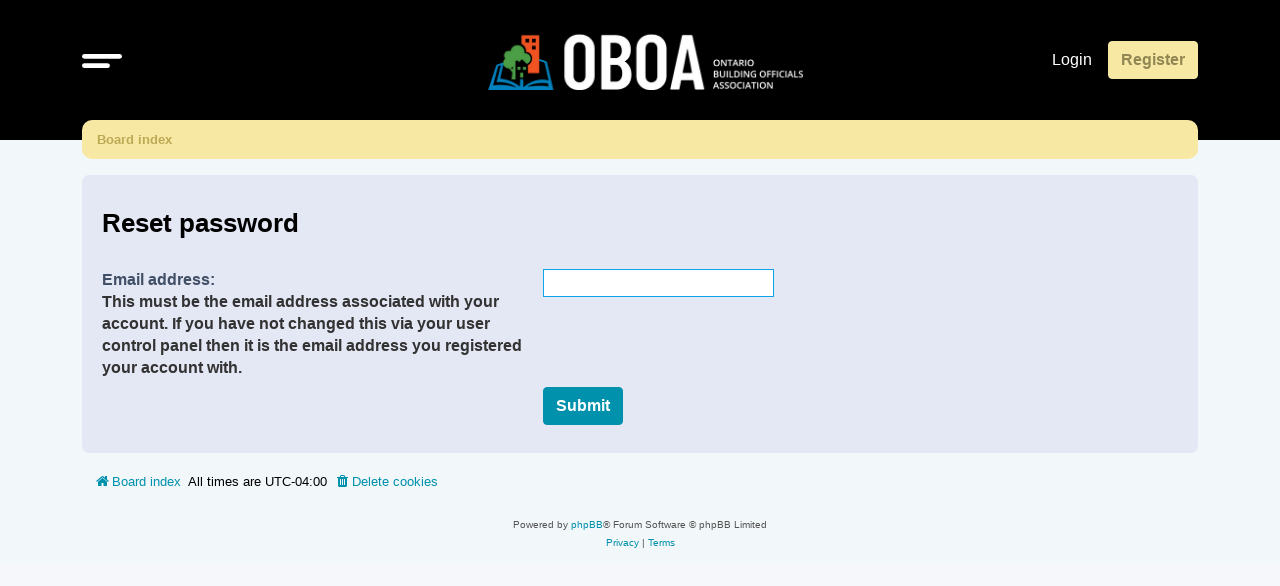

--- FILE ---
content_type: text/css
request_url: https://forum.buildrightontario.com/forum/styles/outset/theme/stylesheet.css?assets_version=8
body_size: 458
content:
/*  phpBB3 Style Sheet
    --------------------------------------------------------------
	Style name:			Outset
	Based on style:     prosilver (the default phpBB 3.3.x style)
	Original author:	Tom Beddard ( http://www.subblue.com/ )
	Modified by:		Lookscape ( https://lookscape.co/ )
    --------------------------------------------------------------
*/

@import url("bootstrap.min.css");
@import url("prosilver.css?hash=7c5543be");
@import url("style.css");

--- FILE ---
content_type: text/css
request_url: https://forum.buildrightontario.com/forum/styles/outset/theme/prosilver.css?hash=7c5543be
body_size: 156589
content:
/*! normalize.css v3.0.3 | MIT License | github.com/necolas/normalize.css */

/**
 * 1. Set default font family to sans-serif.
 * 2. Prevent iOS and IE text size adjust after device orientation change,
 *    without disabling user zoom.
 */

html {
	font-family: sans-serif; /* 1 */
	-ms-text-size-adjust: 100%; /* 2 */
	-webkit-text-size-adjust: 100%; /* 2 */
}

/**
 * Remove default margin.
 */

body {
	margin: 0;
}

/* HTML5 display definitions
	 ========================================================================== */

/**
 * Correct `block` display not defined for any HTML5 element in IE 8/9.
 * Correct `block` display not defined for `details` or `summary` in IE 10/11
 * and Firefox.
 * Correct `block` display not defined for `main` in IE 11.
 */

article,
aside,
details,
figcaption,
figure,
footer,
header,
hgroup,
main,
menu,
nav,
section,
summary {
	display: block;
}

/**
 * 1. Correct `inline-block` display not defined in IE 8/9.
 * 2. Normalize vertical alignment of `progress` in Chrome, Firefox, and Opera.
 */

audio,
canvas,
progress,
video {
	display: inline-block; /* 1 */
	vertical-align: baseline; /* 2 */
}

/**
 * Prevent modern browsers from displaying `audio` without controls.
 * Remove excess height in iOS 5 devices.
 */

audio:not([controls]) {
	display: none;
	height: 0;
}

/**
 * Address `[hidden]` styling not present in IE 8/9/10.
 * Hide the `template` element in IE 8/9/10/11, Safari, and Firefox < 22.
 */

[hidden],
template {
	display: none;
}

/* Links
	 ========================================================================== */

/**
 * Remove the gray background color from active links in IE 10.
 */

a {
	background-color: transparent;
}

/**
 * Improve readability of focused elements when they are also in an
 * active/hover state.
 */

a:active,
a:hover {
	outline: 0;
}

/* Text-level semantics
	 ========================================================================== */

/**
 * Address styling not present in IE 8/9/10/11, Safari, and Chrome.
 */

abbr[title] {
	border-bottom: 1px dotted;
}

/**
 * Address style set to `bolder` in Firefox 4+, Safari, and Chrome.
 */

b,
strong {
	font-weight: bold;
}

/**
 * Address styling not present in Safari and Chrome.
 */

dfn {
	font-style: italic;
}

/**
 * Address variable `h1` font-size and margin within `section` and `article`
 * contexts in Firefox 4+, Safari, and Chrome.
 */

h1 {
	font-size: 2em;
	margin: 0.67em 0;
}

/**
 * Address styling not present in IE 8/9.
 */

mark {
	background: #ff0;
	color: #000;
}

/**
 * Address inconsistent and variable font size in all browsers.
 */

small {
	font-size: 80%;
}

/**
 * Prevent `sub` and `sup` affecting `line-height` in all browsers.
 */

sub,
sup {
	font-size: 75%;
	line-height: 0;
	position: relative;
	vertical-align: baseline;
}

sup {
	top: -0.5em;
}

sub {
	bottom: -0.25em;
}

/* Embedded content
	 ========================================================================== */

/**
 * Remove border when inside `a` element in IE 8/9/10.
 */

img {
	border: 0;
}

/**
 * Correct overflow not hidden in IE 9/10/11.
 */

svg:not(:root) {
	overflow: hidden;
}

/* Grouping content
	 ========================================================================== */

/**
 * Address margin not present in IE 8/9 and Safari.
 */

figure {
	margin: 1em 40px;
}

/**
 * Contain overflow in all browsers.
 */

pre {
	overflow: auto;
}

/**
 * Address odd `em`-unit font size rendering in all browsers.
 */

code,
kbd,
pre,
samp {
	font-family: monospace, monospace;
	font-size: 1em;
}

/* Forms
	 ========================================================================== */

/**
 * Known limitation: by default, Chrome and Safari on OS X allow very limited
 * styling of `select`, unless a `border` property is set.
 */

/**
 * 1. Correct color not being inherited.
 *    Known issue: affects color of disabled elements.
 * 2. Correct font properties not being inherited.
 * 3. Address margins set differently in Firefox 4+, Safari, and Chrome.
 */

button,
input,
optgroup,
select,
textarea {
	color: inherit; /* 1 */
	font: inherit; /* 2 */
	margin: 0; /* 3 */
}

/**
 * Address inconsistent `text-transform` inheritance for `button` and `select`.
 * All other form control elements do not inherit `text-transform` values.
 * Correct `button` style inheritance in Firefox, IE 8/9/10/11, and Opera.
 * Correct `select` style inheritance in Firefox.
 */

button,
select {
	text-transform: none;
}

/**
 * 1. Avoid the WebKit bug in Android 4.0.* where (2) destroys native `audio`
 *    and `video` controls.
 * 2. Correct inability to style clickable `input` types in iOS.
 * 3. Improve usability and consistency of cursor style between image-type
 *    `input` and others.
 */

button,
html input[type="button"], /* 1 */
input[type="reset"],
input[type="submit"] {
	-webkit-appearance: button; /* 2 */
	cursor: pointer; /* 3 */
}

/**
 * Re-set default cursor for disabled elements.
 */

button[disabled],
html input[disabled] {
	cursor: default;
}

/**
 * Remove inner padding and border in Firefox 4+.
 */

button::-moz-focus-inner,
input::-moz-focus-inner {
	border: 0;
	padding: 0;
}

/**
 * Address Firefox 4+ setting `line-height` on `input` using `!important` in
 * the UA stylesheet.
 */

input {
	line-height: normal;
}

/**
 * It's recommended that you don't attempt to style these elements.
 * Firefox's implementation doesn't respect box-sizing, padding, or width.
 *
 * 1. Address box sizing set to `content-box` in IE 8/9/10.
 * 2. Remove excess padding in IE 8/9/10.
 */

input[type="checkbox"],
input[type="radio"] {
	box-sizing: border-box; /* 1 */
	padding: 0; /* 2 */
}

/**
 * Fix the cursor style for Chrome's increment/decrement buttons. For certain
 * `font-size` values of the `input`, it causes the cursor style of the
 * decrement button to change from `default` to `text`.
 */

input[type="number"]::-webkit-inner-spin-button,
input[type="number"]::-webkit-outer-spin-button {
	height: auto;
}

/**
 * 1. Address `appearance` set to `searchfield` in Safari and Chrome.
 * 2. Address `box-sizing` set to `border-box` in Safari and Chrome.
 */

input[type="search"] {
	-webkit-appearance: textfield; /* 1 */
	box-sizing: content-box; /* 2 */
}

/**
 * Remove inner padding and search cancel button in Safari and Chrome on OS X.
 * Safari (but not Chrome) clips the cancel button when the search input has
 * padding (and `textfield` appearance).
 */

input[type="search"]::-webkit-search-cancel-button,
input[type="search"]::-webkit-search-decoration {
	-webkit-appearance: none;
}

/**
 * Define consistent border, margin, and padding.
 */

fieldset {
	border: 1px solid #c0c0c0;
	margin: 0 2px;
	padding: 0.35em 0.625em 0.75em;
}

/**
 * 1. Correct `color` not being inherited in IE 8/9/10/11.
 * 2. Remove padding so people aren't caught out if they zero out fieldsets.
 */

legend {
	border: 0; /* 1 */
	padding: 0; /* 2 */
}

/**
 * Remove default vertical scrollbar in IE 8/9/10/11.
 */

textarea {
	overflow: auto;
}

/**
 * Don't inherit the `font-weight` (applied by a rule above).
 * NOTE: the default cannot safely be changed in Chrome and Safari on OS X.
 */

optgroup {
	font-weight: bold;
}

/* Tables
	 ========================================================================== */

/**
 * Remove most spacing between table cells.
 */

table {
	border-collapse: collapse;
	border-spacing: 0;
}

td,
th {
	padding: 0;
}


/* --------------------------------------------------------------
	$Base
-------------------------------------------------------------- */

/** {
	-webkit-box-sizing: border-box;
	-moz-box-sizing: border-box;
	box-sizing: border-box;
}
*:before,
*:after {
	-webkit-box-sizing: border-box;
	-moz-box-sizing: border-box;
	box-sizing: border-box;
}*/
input,
button,
select,
textarea {
	font-family: inherit;
	font-size: inherit;
	line-height: inherit;
}

figure { margin: 0; }
img { vertical-align: middle; }

blockquote,
dl,
dd,
h1,
h2,
h3,
h4,
h5,
h6,
figure,
p,
pre { margin: 0; }

/**
 * Work around a Firefox/IE bug where the transparent `button` background
 * results in a loss of the default `button` focus styles.
 */
fieldset {
	border: 0;
	margin: 0;
	padding: 0;
}

iframe { border: 0; }
ol,
ul {
	list-style: none;
	margin: 0;
	padding: 0;
}

/**
 * Suppress the focus outline on links that cannot be accessed via keyboard.
 * This prevents an unwanted focus outline from appearing around elements that
 * might still respond to pointer events.
 */
[tabindex="-1"]:focus { outline: none !important; }

/**
 * Remove double underline from recent version of firefox
 */
abbr[title] {
	text-decoration: none;
}

/* --------------------------------------------------------------
	$Utilities
-------------------------------------------------------------- */

.sr-only {
	position: absolute;
	width: 1px;
	height: 1px;
	margin: -1px;
	padding: 0;
	overflow: hidden;
	clip: rect(0, 0, 0, 0);
	border: 0;
}

.sr-only-focusable:active,
.sr-only-focusable:focus {
	position: static;
	width: auto;
	height: auto;
	margin: 0;
	overflow: visible;
	clip: auto;
}

.clearfix:before,
.clearfix:after,
.container:before,
.container:after,
.container-fluid:before,
.container-fluid:after,
.row:before,
.row:after {
	content: " ";
	display: table;
}
.clearfix:after,
.container:after,
.container-fluid:after,
.row:after { clear: both; }

.center-block {
	display: block;
	margin-left: auto;
	margin-right: auto;
}

.pull-right { float: right !important; }
.pull-left { float: left !important; }
.hide { display: none !important; }
.invisible { visibility: hidden; }

.text-hide {
	font: 0/0 a;
	color: transparent;
	text-shadow: none;
	background-color: transparent;
	border: 0;
}

.hidden {
	display: none;
}

.affix { position: fixed; }

/* General Markup Styles
---------------------------------------- */

h1 {
	/* Forum name */
	font-family: "Trebuchet MS", Arial, Helvetica, sans-serif;
	margin-right: 200px;
	margin-top: 15px;
	font-weight: bold;
	font-size: 2em;
}

h3 {
	/* Sub-headers (also used as post headers, but defined later) */
	font-weight: 600;
	text-transform: uppercase;
	margin: 15px 0 10px 0;
	padding-bottom: 2px;
	font-size: 1.05em;
}

h3:first-of-type {
	margin-top: 5px;
}

h4 {
	/* Forum and topic list titles */
	font-size: 1.3em;
}

img {
	border-width: 0;
}

p.right {
	text-align: right;
}

p.jumpbox-return {
	margin-top: 10px;
	margin-bottom: 0;
	float: left;
}

b, strong {
	font-weight: bold;
}

.text-strong {
	font-weight: bold;
}

i, em {
	font-style: italic;
}

.text-italics {
	font-style: italic;
}

u {
	text-decoration: underline;
}

ul {
	list-style-type: disc;
}

ol {
	list-style-type: decimal;
}

li {
	display: list-item;
}

ul ul, ol ul {
	list-style-type: circle;
}

ol ol ul, ol ul ul, ul ol ul, ul ul ul {
	list-style-type: square;
}

a:hover	{ text-decoration: underline; }

/* Main blocks
---------------------------------------- */
.page-body {
	margin: 4px 0;
	clear: both;
}

.page-footer {
	clear: both;
}

.page-footer h3 {
	margin-top: 20px;
}

/* Round cornered boxes and backgrounds
---------------------------------------- */
.panel {
	margin-bottom: 4px;
	padding: 20px;
	border-radius: 7px;
}

.post {
	padding: 20px 30px;
	margin-bottom: 7px;
	background-repeat: no-repeat;
	background-position: 100% 0;
	border-radius: 5px;
	position: relative;
}

.rowbg {
	margin: 5px 5px 2px 5px;
}

/* Horizontal lists
----------------------------------------*/
.navbar ul {
	padding: 2px 0;
	list-style-type: none;
}

ul.linklist {
	display: block;
	margin: 0;
}

.cp-main .panel {
	padding: 5px 10px;
}

ul.linklist > li {
	float: left;
	font-size: 0.8em;
	line-height: 2.2em;
	list-style-type: none;
	margin-right: 7px;
	padding-top: 1px;
	width: auto;
}

ul.navlinks {
	border-top: 1px solid transparent;
}

.hasjs ul.linklist.fullwidth {
	max-width: none;
}

ul.linklist .dropdown {
	top: 22px;
}

ul.linklist .dropdown-up .dropdown {
	bottom: 18px;
	top: auto;
}

/* Bulletin icons for list items
----------------------------------------*/
ul.linklist.bulletin > li:before {
	display: inline-block;
	content: "\2022";
	font-size: inherit;
	line-height: inherit;
	padding-right: 4px;
}

ul.linklist.bulletin > li:first-child:before {
	content: none;
}

ul.linklist.bulletin > li.no-bulletin:before {
	content: none;
}

/* Profile in overall_header.html */
.header-profile {
	display: inline-block;
	vertical-align: top;
}

a.header-avatar,
a.header-avatar:hover {
	text-decoration: none;
}

a.header-avatar img {
	margin-bottom: 2px;
	max-height: 20px;
	vertical-align: middle;
	width: auto;
}

a.header-avatar span:after {
	content: '\f0dd';
	display: inline-block;
	font: normal normal normal 14px/1 FontAwesome;
	padding-left: 6px;
	padding-top: 2px;
	vertical-align: top;
}

/* Dropdown menu
----------------------------------------*/
.dropdown-container {
	position: relative;
}

.dropdown-container-right {
	float: right;
}

.dropdown-container-left {
	float: left;
}

.nojs .dropdown-container:hover .dropdown {
	display: block !important;
}

/* .dropdown {
	display: none;
	position: absolute;
	left: 0;
	top: 1.2em;
	z-index: 2;
	border: 1px solid transparent;
	border-radius: 5px;
	padding: 9px 0 0;
	margin-right: -500px;
}*/

.dropdown.live-search {
	top: auto;
}

.dropdown-container.topic-tools {
	float: left;
}

.dropdown-up .dropdown {
	top: auto;
	bottom: 1.2em;
	padding: 0 0 9px;
}

.dropdown-left .dropdown {
	left: auto;
	right: 0;
	margin-left: -500px;
	margin-right: 0;
}

.dropdown-button-control .dropdown {
	top: 24px;
}

.dropdown-button-control.dropdown-up .dropdown {
	top: auto;
	bottom: 24px;
}

.dropdown .pointer, .dropdown .pointer-inner {
	position: absolute;
	width: 0;
	height: 0;
	border-top-width: 0;
	border-bottom: 10px solid transparent;
	border-left: 10px dashed transparent;
	border-right: 10px dashed transparent;
	-webkit-transform: rotate(360deg); /* better anti-aliasing in webkit */
	display: block;
}

.dropdown-up .pointer, .dropdown-up .pointer-inner {
	border-bottom-width: 0;
	border-top: 10px solid transparent;
}

.dropdown .pointer {
	right: auto;
	left: 10px;
	top: -1px;
	z-index: 3;
}

.dropdown-up .pointer {
	bottom: -1px;
	top: auto;
}

.dropdown-left .dropdown .pointer {
	left: auto;
	right: 10px;
}

.dropdown .pointer-inner {
	top: auto;
	bottom: -11px;
	left: -10px;
}

.dropdown-up .pointer-inner {
	bottom: auto;
	top: -11px;
}

.dropdown .dropdown-contents {
	z-index: 2;
	overflow: hidden;
	overflow-y: auto;
	border: 1px solid transparent;
	border-radius: 5px;
	padding: 5px;
	position: relative;
	max-height: 300px;
}

.dropdown-contents a {
	display: block;
	padding: 5px;
}

.jumpbox {
	margin: 5px 0;
}

.jumpbox .dropdown li {
	border-top: 1px solid transparent;
}

.jumpbox .dropdown-select {
	margin: 0;
}

.jumpbox .dropdown-contents {
	padding: 0;
	text-decoration: none;
}

.jumpbox .dropdown-contents li {
	padding: 0;
}

.jumpbox .dropdown-contents a {
	margin-right: 20px;
	padding: 5px 10px;
	text-decoration: none;
	width: 100%;
}

.jumpbox .spacer {
	display: inline-block;
	width: 0px;
}

.jumpbox .spacer + .spacer {
	width: 20px;
}

.dropdown-contents a {
	display: block;
	padding: 5px;
}

.jumpbox .dropdown-select {
	margin: 0;
}

.jumpbox .dropdown-contents a {
	text-decoration: none;
}

.dropdown-contents > li {
	padding-right: 15px;
}

.dropdown-nonscroll > li {
	padding-right: 0;
}

.dropdown li:first-child, .dropdown li.separator + li, .dropdown li li {
	border-top: 0;
}

.dropdown li li:first-child {
	margin-top: 4px;
}

.dropdown li li:last-child {
	padding-bottom: 0;
}

.dropdown li li {
	border-top: 1px dotted transparent;
	padding-left: 18px;
}

.dropdown li, .dropdown.wrap li, .dropdown-extended li {
	white-space: normal;
}

.dropdown li.separator {
	border-top: 1px solid transparent;
	padding: 0;
}

.dropdown li.separator:first-child, .dropdown li.separator:last-child {
	display: none !important;
}

/* Table styles
----------------------------------------*/
table.table1 {
	width: 100%;
}

.ucp-main table.table1 {
	padding: 2px;
}

table.table1 thead th {
	font-weight: normal;
	text-transform: uppercase;
	line-height: 1.3em;
	font-size: 1em;
	padding: 0 0 4px 3px;
}

table.table1 thead th span {
	padding-left: 7px;
}

table.table1 tbody tr {
	border: 1px solid transparent;
}

table.table1 td {
	font-size: 1.1em;
}

table.table1 tbody td {
	padding: 5px;
	border-top: 1px solid transparent;
}

table.table1 tbody th {
	padding: 5px;
	border-bottom: 1px solid transparent;
	text-align: left;
}

/* Specific column styles */
table.table1 .name		{ text-align: left; }
table.table1 .center		{ text-align: center; }
table.table1 .reportby		{ width: 15%; }
table.table1 .posts		{ text-align: center; width: 7%; }
table.table1 .joined		{ text-align: left; width: 15%; }
table.table1 .active		{ text-align: left; width: 15%; }
table.table1 .mark		{ text-align: center; width: 7%; }
table.table1 .info		{ text-align: left; width: 30%; }
table.table1 .info div		{ width: 100%; white-space: normal; overflow: hidden; }
table.table1 .autocol		{ line-height: 2em; white-space: nowrap; }
table.table1 thead .autocol	{ padding-left: 1em; }

table.table1 span.rank-img {
	float: right;
	width: auto;
}

table.info td {
	padding: 3px;
}

table.info tbody th {
	padding: 3px;
	text-align: right;
	vertical-align: top;
	font-weight: normal;
}

.forumbg table.table1 {
	margin: 0;
}

.forumbg-table > .inner {
	margin: 0 -1px;
}

.color_palette_placeholder table {
	border-collapse: separate;
	border-spacing: 1px;
}

/* Misc layout styles
---------------------------------------- */
/* column[1-2] styles are containers for two column layouts */
.column1 {
	float: left;
	clear: left;
	width: 49%;
}

.column2 {
	float: right;
	clear: right;
	width: 49%;
}

/* General classes for placing floating blocks */
.left-box {
	float: left;
	width: auto;
	text-align: left;
	max-width: 100%;
}

.left-box.profile-details {
	width: 80%;
}

.right-box {
	float: right;
	width: auto;
	text-align: right;
	max-width: 100%;
}

dl.details {
	font-size: 1.1em;
}

dl.details dt {
	float: left;
	clear: left;
	width: 30%;
	text-align: right;
	display: block;
}

dl.details dd {
	margin-left: 0;
	padding-left: 5px;
	margin-bottom: 5px;
	float: left;
	width: 65%;
	overflow: hidden;
	text-overflow: ellipsis;
}

.clearfix, fieldset dl, ul.topiclist dl, dl.polls {
	overflow: hidden;
}

fieldset.fields1 ul.recipients {
	list-style-type: none;
	line-height: 1.8;
	max-height: 150px;
	overflow-y: auto;
}

fieldset.fields1 dd.recipients {
	clear: left;
	margin-left: 1em;
}

fieldset.fields1 ul.recipients  input.button2 {
	font-size: 0.8em;
	margin-right: 0;
	padding: 0;
}

fieldset.fields1 dl.pmlist > dt {
	width: auto !important;
}

fieldset.fields1 dl.pmlist dd.recipients {
	margin-left: 0 !important;
}

/* jQuery popups
---------------------------------------- */
.phpbb_alert {
	border: 1px solid transparent;
	display: none;
	left: 0;
	padding: 0 25px 20px 25px;
	position: fixed;
	right: 0;
	top: 150px;
	z-index: 50;
	width: 620px;
	margin: 0 auto;
}

@media only screen and (max-height: 500px), only screen and (max-device-width: 500px)
{
	.phpbb_alert {
		top: 25px;
	}
}

.phpbb_alert .alert_close {
	float: right;
	margin-right: -36px;
	margin-top: -8px;
}

.phpbb_alert p {
	margin: 8px 0;
	padding-bottom: 8px;
}

.phpbb_alert label {
	display: block;
	margin: 8px 0;
	padding-bottom: 8px;
}

.phpbb_alert div.alert_text > p,
.phpbb_alert div.alert_text > label,
.phpbb_alert div.alert_text > select,
.phpbb_alert div.alert_text > textarea,
.phpbb_alert div.alert_text > input {
	font-size: 1.1em;
}

.darkenwrapper {
	display: none;
	position: relative;
	z-index: 44;
}

.darken {
	position: fixed;
	left: 0;
	top: 0;
	width: 100%;
	height: 100%;
	opacity: 0.5;
	z-index: 45;
}

.loading_indicator {
	background: center center no-repeat;
	border-radius: 5px;
	display: none;
	opacity: 0.8;
	margin-top: -50px;
	margin-left: -50px;
	height: 50px;
	width: 50px;
	position: fixed;
	left: 50%;
	top: 50%;
	z-index: 51;
}

/* Miscellaneous styles
---------------------------------------- */
.copyright {
	font-size: 10px;
	text-align: center;
	padding: 10px;
}

.footer-row {
	font-size: 10px;
	line-height: 1.8;
	margin: 0;
}

.small {
	font-size: 0.6em !important;
}

.titlespace {
	margin-bottom: 15px;
}

.headerspace {
	margin-top: 20px;
}

.error {
	font-weight: bold;
	font-size: 1em;
}

div.rules {
	margin: 10px 0;
	font-size: 1.1em;
	padding: 5px 10px;
	border-radius: 7px;
}

div.rules ul, div.rules ol {
	margin-left: 20px;
}

p.post-notice {
	position: relative;
	padding: 5px;
	min-height: 14px;
	margin-bottom: 1em;
}

form > p.post-notice strong {
	line-height: 20px;
}

.stat-block {
	clear: both;
}

.top-anchor {
	display: block;
	position: absolute;
	top: -20px;
}

.clear {
	display: block;
	clear: both;
	font-size: 1px;
	line-height: 1px;
	background: transparent;
}

/* Inner box-model clearing */
.inner:after,
ul.linklist:after,
.notification_text:after,
.tabs-container:after,
.tabs > ul:after,
.minitabs > ul:after,
.postprofile .avatar-container:after {
	clear: both;
	content: '';
	display: block;
}

.emoji {
	min-height: 18px;
	min-width: 18px;
	height: 1em;
	width: 1em;
}

.smilies {
	vertical-align: text-bottom;
}

.icon-notification {
	position: relative;
}

.member-search {
	float: left;
	margin: 0;
	padding: 6px 10px;
}

.member-search strong {
	font-size: 0.95em;
}

.dropdown-extended {
	display: none;
	z-index: 1;
}

.dropdown-extended ul {
	max-height: 350px;
	overflow-y: auto;
	overflow-x: hidden;
	clear: both;
}

.dropdown-extended ul li {
	padding: 0;
	margin: 0 !important;
	float: none;
	border-top: 1px solid;
	list-style-type: none;
	font-size: 0.95em;
	clear: both;
	position: relative;
}

.dropdown-extended ul li:first-child {
	border-top: none;
}

.dropdown-extended ul li.no_notifications {
	padding: 10px;
}

.dropdown-extended .dropdown-contents {
	max-height: none;
	padding: 0;
	position: absolute;
	width: 340px;
}

.nojs .dropdown-extended .dropdown-contents {
	position: relative;
}

.dropdown-extended .header {
	padding: 0 10px;
	font-family: Arial, "Helvetica Neue", Helvetica, Arial, sans-serif;
	font-weight: bold;
	text-align: left;
	text-shadow: 1px 1px 1px white;
	text-transform: uppercase;
	line-height: 3em;
	border-bottom: 1px solid;
	border-radius: 5px 5px 0 0;
}

.dropdown-extended .header .header_settings {
	float: right;
	font-weight: normal;
	text-transform: none;
}

.dropdown-extended .header .header_settings a {
	display: inline-block;
	padding: 0 5px;
}

.dropdown-extended .header:after {
	content: '';
	display: table;
	clear: both;
}

.dropdown-extended .footer {
	text-align: center;
	font-size: 1.1em;
}

.dropdown-extended ul li a, .dropdown-extended ul li.no-url {
	padding: 8px;
}

.dropdown-extended .footer > a {
	padding: 5px 0;
}

.dropdown-extended ul li a, .notification_list dt > a, .dropdown-extended .footer > a {
	display: block;
	text-decoration: none;
}

.notification_list ul li img {
	float: left;
	max-height: 50px;
	max-width: 50px;
	width: auto !important;
	height: auto !important;
	margin-right: 5px;
}

.notification_list ul li p {
	margin-bottom: 4px;
	font-size: 1em;
}

.notification_list p.notification-reference,
.notification_list p.notification-location,
.notification_list li a p.notification-reason {
	overflow: hidden;
	text-overflow: ellipsis;
	white-space: nowrap;
}

.notification_list p.notification-time {
	font-size: 0.7em;
	margin: 0;
	text-align: right;
}

.notification_list div.notifications {
	padding: 5px;
}

.notification_list div.notifications a {
	display: block;
}

.notification_list p.notifications_title {
	font-size: 0.8em !important;
}

.notification_list p.notifications_title strong {
	font-weight: bold;
}

.notification_list p.notifications_time,
.notification_list p.notifications_forum {
	font-size: 0.6em !important;
}

.notification_text {
	font-size: 0.8em;
}

/* Navbar specific list items
----------------------------------------*/
.dropdown-page-jump .dropdown {
	top: 20px;
}

.dropdown-page-jump.dropdown-up .dropdown {
	bottom: 20px;
}

.dropdown-page-jump input.tiny {
	width: 50px;
}

.dropdown .clone.hidden {
	display: none;
}

.dropdown .clone.hidden + li.separator {
	display: none;
}

.dropdown .clone.hidden + li {
	border-top: none;
}

/* Link Styles
---------------------------------------- */

/* Links adjustment to correctly display an order of rtl/ltr mixed content */
a {
	direction: ltr;
	unicode-bidi: embed;
	text-decoration: none;
	/* we use links inline more often then not so to address several bugs with
	IE and some other browsers we render all links as inlineblock by default */
	display: inline-block;

}

/* Coloured usernames */
.username-coloured {
	font-weight: bold;
	display: inline !important;
}

/* Links on gradient backgrounds */
.forumbg .header a, th a {
	text-decoration: none;
}

.forumbg .header a:hover, th a:hover {
	text-decoration: underline;
}

/* Notification mark read link */
.dropdown-extended a.mark_read {
	background-position: center center;
	background-repeat: no-repeat;
	border-radius: 3px 0 0 3px;
	display: none;
	margin-top: -20px;
	position: absolute;
	z-index: 2;
	right: 0;
	top: 50%;
	-webkit-box-sizing: border-box;
	-moz-box-sizing: border-box;
	box-sizing: border-box;
}

.dropdown-extended li:hover a.mark_read {
	display: block;
}

.dropdown-extended a.mark_read:hover {
	width: 50px;
}

.jumpbox-cat-link,
.jumpbox-forum-link { font-weight: bold; }


/* Links for forum/topic lists */
a.forumtitle, a.topictitle {
	font-weight: 600;
}

a.forumtitle:hover, a.topictitle:hover {
	text-decoration: none;
	filter: brightness(90%);
}

.row-item a:hover {
	text-decoration: none;
}

.row-item .forumtitle:hover,
.row-item .topictitle:hover,
.row-item .lastsubject:hover,
.row-item a.username:hover,
.row-item a.username-coloured:hover {
	filter: brightness(65%);
}

/* Post body links */
.postlink {
	text-decoration: none;
	border-bottom: 1px solid transparent;
	padding-bottom: 0;
}

.postlink:hover {
	text-decoration: none;
}

.signature a, .signature a:hover {
	border: none;
	text-decoration: underline;
}

/* Profile links */
.postprofile a, .postprofile dt.author a {
	font-weight: bold;
	text-decoration: none;
}

.postprofile a:hover, .postprofile dt.author a:hover {
	text-decoration: underline;
}

/* Profile searchresults */
.search .postprofile a {
	text-decoration: none;
	font-weight: normal;
}

.search .postprofile a:hover {
	text-decoration: underline;
}

.top {
	text-decoration: none;
	margin-top: 10px;
}

/* Back to top of page */
.back2top {
	clear: both;
}

.back2top .top {
	float: right;
	margin-right: -10px;
	margin-top: 0;
}

/* Arrow links  */

.arrow-up {
	padding-left: 10px;
	text-decoration: none;
	border-bottom-width: 0;
}

.arrow-down {
	padding-right: 10px;
}

.arrow-left:hover {
	text-decoration: none;
}

.arrow-right:hover {
	text-decoration: none;
}

/* invisible skip link, used for accessibility  */
.skiplink {
	position: absolute;
	left: -999px;
	width: 990px;
}

/* Feed icon in forumlist_body.html */
a.feed-icon-forum {
	float: right;
	margin: 3px;
}

a.anchor {
	display: block;
}

/* Content Styles
---------------------------------------- */

ul.topiclist {
	display: block;
	list-style-type: none;
	margin: 0;
}

ul.topiclist li {
	display: block;
	list-style-type: none;
}

ul.topiclist dl {
	position: relative;
}

ul.topiclist li.row dl {
	margin: 2px 0;
}

ul.topiclist dt, ul.topiclist dd {
	display: block;
	float: left;
}

ul.topiclist dt {
	margin-right: -440px;
	font-size: 1.1em;
}

ul.topiclist.missing-column dt {
	margin-right: -345px;
}

ul.topiclist.two-long-columns dt {
	margin-right: -250px;
}

ul.topiclist.two-columns dt {
	margin-right: -80px;
}

ul.topiclist.missing-column dt .list-inner {
	margin-right: 345px;
}

ul.topiclist.two-long-columns dt .list-inner {
	margin-right: 250px;
}

ul.topiclist.two-columns dt .list-inner {
	margin-right: 80px;
}

ul.topiclist dd {
	border-left: 1px solid transparent;
	padding: 4px 0;
	-webkit-box-sizing: border-box;
	-moz-box-sizing: border-box;
	box-sizing: border-box;
}

ul.topiclist li.row dd {
	padding: 4px 0 999px 0;
	margin-bottom: -995px;
}

ul.topiclist dfn {
	/* Labels for post/view counts */
	position: absolute;
	left: -999px;
	width: 990px;
}

.forum-image {
	float: left;
	padding-top: 5px;
	margin-right: 5px;
}

li.row {
	border-top: 1px solid transparent;
	border-bottom: 1px solid transparent;
}

li.row strong {
	font-weight: normal;
}

li.header dt, li.header dd {
	line-height: 1.6em;
	border-left-width: 0;
	margin: 2px 0 4px 0;
	padding-top: 2px;
	padding-bottom: 2px;
	font-size: 1em;
}

li.header dt {
	font-weight: bold;
	width: 100%;
	margin-right: -440px;
}

li.header dd {
	padding-left: 1px;
	-webkit-box-sizing: border-box;
	-moz-box-sizing: border-box;
	box-sizing: border-box;
}

li.header dl.row-item dt, li.header dl.row-item dd {
	min-height: 0;
}

li.header dl.row-item dt .list-inner {
	/* Tweak for headers alignment when folder icon used */
	padding-left: 0;
}

/* Forum list column styles */
dl.row-item dt {
	background-repeat: no-repeat;
	background-position: 5px 95%;		/* Position of topic icon */
	background-size: 17px;
}

dl.row-item dt .list-inner {
	padding-left: 52px;			/* Space for folder icon */
}

dl.row-item dt, dl.row-item dd {
	min-height: 35px;
}

dl.row-item dt a {
	display: inline;
}

dl a.row-item-link {				/* topic row icon links */
	display: block;
	width: 30px;
	height: 30px;
	padding: 0;
	position: absolute;
	top: 50%;
	left: 0;
	margin-top: -15px;
	margin-left: 9px;
}

dd.posts, dd.topics, dd.views, dd.extra, dd.mark {
	text-align: center;
}

dd.posts, dd.topics, dd.views {
	width: 95px;
}

/* List in forum description */
dl.row-item dt ol,
dl.row-item dt ul {
	list-style-position: inside;
	margin-left: 1em;
}

dl.row-item dt li {
	display: list-item;
	list-style-type: inherit;
}

dd.lastpost, dd.redirect, dd.moderation, dd.time, dd.info {
	width: 250px;
}

dd.redirect {
	line-height: 2.5em;
}

dd.time {
	line-height: 200%;
}

dd.lastpost > span, ul.topiclist dd.info > span, ul.topiclist dd.time > span, dd.redirect > span, dd.moderation > span {
	display: block;
	padding-left: 5px;
}

dd.extra, dd.mark {
	line-height: 200%;
}

dd.option {
	width: 125px;
	line-height: 200%;
	text-align: center;
	font-size: 1.1em;
}

/* Post body styles
----------------------------------------*/
.postbody {
	padding: 0;
	line-height: 1.48em;
	width: 76%;
	float: left;
	position: relative;
}

.postbody .ignore {
	font-size: 1.1em;
}

.postbody h3.first {
	/* The first post on the page uses this */
	font-size: 1.7em;
}

.postbody h3 {
	/* Postbody requires a different h3 format - so change it here */
	float: left;
	font-size: 1.5em;
	padding: 2px 0 0 0;
	margin-top: 0 !important;
	margin-bottom: 0.3em !important;
	text-transform: none;
	border: none;
	font-family: "Trebuchet MS", Verdana, Helvetica, Arial, sans-serif;
	line-height: 125%;
}

.postbody h3 img {
	vertical-align: bottom;
}

.has-profile .postbody h3 {
	/* If there is a post-profile, we position the post-buttons differently */
	float: none !important;
	margin-right: 180px;
}

.postbody .content {
	overflow-x: auto;
}

.postbody img.postimage {
	max-width: 100%;
	-webkit-box-sizing: border-box;
	-moz-box-sizing: border-box;
	box-sizing: border-box;
}

.search .postbody {
	width: 68%;
}

/* Topic review panel
----------------------------------------*/
.panel .review {
	margin-top: 2em;
}

.topicreview {
	padding-right: 5px;
	overflow: auto;
	max-height: 300px;
}

.topicreview .postbody {
	width: auto;
	float: none;
	margin: 0;
	height: auto;
}

.topicreview .post {
	height: auto;
}

.topicreview h2 {
	border-bottom-width: 0;
}

.post-ignore .postbody {
	display: none;
}

/* MCP Post details
----------------------------------------*/
.post_details {
	/* This will only work in IE7+, plus the others */
	overflow: auto;
	max-height: 300px;
}

/* Content container styles
----------------------------------------*/
.content {
	clear: both;
	min-height: 3em;
	overflow: hidden;
	line-height: 1.4em;
	font-family: "Lucida Grande", "Trebuchet MS", Verdana, Helvetica, Arial, sans-serif;
	font-size: 1em;
	padding-bottom: 1px;
}

.content h2, .panel h2 {
	font-weight: normal;
	border-bottom: 1px solid transparent;
	font-size: 1.6em;
	margin-top: 0.5em;
	margin-bottom: 0.5em;
	padding-bottom: 0.5em;
}

.panel h3 {
	margin: 0.5em 0;
}

.panel p {
	margin-bottom: 1em;
	line-height: 1.4em;
}

.content p {
	font-family: "Lucida Grande", "Trebuchet MS", Verdana, Helvetica, Arial, sans-serif;
	font-size: 1.2em;
	margin-bottom: 1em;
	line-height: 1.4em;
}

.agreement {
	font-size: 12px;
	line-height: 17px;
	margin-bottom: 10px;
}

.agreement-text {
	line-height: 17px;
	margin-bottom: 10px;
}

dl.faq {
	font-size: 1.1em;
	margin-top: 1em;
	margin-bottom: 2em;
	line-height: 1.4em;
}

dl.faq dt {
	font-weight: bold;
}

.content dl.faq {
	font-size: 1.2em;
	margin-bottom: 0.5em;
}

.content li {
	list-style-type: inherit;
}

.content ul, .content ol {
	margin: 0.8em 0 0.9em 3em;
}

.posthilit {
	padding: 0 2px 1px 2px;
}

/* Post author */
p.author {
	margin-bottom: 0.6em;
	padding: 0 0 5px 0;
	font-size: 1em;
	line-height: 1.2em;
	clear: both;
}

/* Post signature */
.signature {
	margin-top: 1.5em;
	padding-top: 0.2em;
	font-size: 1.1em;
	border-top: 1px solid transparent;
	clear: left;
	line-height: 140%;
	overflow: hidden;
	width: 100%;
}

.signature.standalone {
	border-top-width: 0;
	margin-top: 0;
}

dd .signature {
	margin: 0;
	padding: 0;
	clear: none;
	border: none;
}

.signature li {
	list-style-type: inherit;
}

.signature ul, .signature ol {
	margin: 0.8em 0 0.9em 3em;
}

/* Post noticies */
.notice {
	font-family: "Lucida Grande", Verdana, Helvetica, Arial, sans-serif;
	width: auto;
	margin-top: 1.5em;
	padding-top: 0.2em;
	font-size: 1em;
	border-top: 1px dashed transparent;
	clear: left;
	line-height: 130%;
}

/* Jump to post link for now */
ul.searchresults {
	list-style: none;
	text-align: right;
	clear: both;
}

/* BB Code styles
----------------------------------------*/
/* Quote block */
blockquote {
	border: 1px solid transparent;
	font-size: 0.95em;
	margin: 1em 1px 1em 25px;
	overflow: hidden;
	padding: 5px;
}

blockquote blockquote {
	/* Nested quotes */
	font-size: 1em;
	margin: 1em 1px 1em 15px;
}

blockquote cite {
	/* Username/source of quoter */
	font-style: normal;
	font-weight: bold;
	display: block;
	font-size: 0.9em;
}

blockquote cite cite {
	font-size: 1em;
}

blockquote cite:before, .uncited:before {
	padding-right: 5px;
}

blockquote cite > span {
	float: right;
	font-weight: normal;
}

.postbody .content li blockquote {
	overflow: inherit;
	margin-left: 0;
}

/* Code block */
.codebox {
	border: 1px solid transparent;
	font-size: 1em;
	margin: 1em 0 1.2em 0;
	word-wrap: normal;
}

.codebox p {
	text-transform: uppercase;
	border-bottom: 1px solid transparent;
	margin-bottom: 0;
	padding: 3px;
	font-size: 0.8em !important;
	font-weight: bold;
	display: block;
}

blockquote .codebox {
	margin-left: 0;
}

.codebox code {
	overflow: auto;
	display: block;
	height: auto;
	max-height: 200px;
	padding: 5px 3px;
	font: 0.9em Monaco, "Andale Mono","Courier New", Courier, monospace;
	line-height: 1.3em;
}

/* Attachments
----------------------------------------*/
.attachbox {
	font-size: 13px;
	float: left;
	width: auto;
	max-width: 100%;
	margin: 5px 5px 5px 0;
	padding: 6px;
	clear: left;
	-webkit-box-sizing: border-box;
	-moz-box-sizing: border-box;
	box-sizing: border-box;
}

.attachbox dt {
	text-transform: uppercase;
}

.attachbox dd {
	margin-top: 4px;
	padding-top: 4px;
	clear: left;
	overflow-x: auto;
	overflow-y: hidden;
}

.attachbox dd dd {
	border: none;
}

.attachbox p {
	line-height: 110%;
	font-weight: normal;
	clear: left;
}

.attachbox p.stats {
	line-height: 110%;
	font-weight: normal;
	clear: left;
}

.attach-image {
	margin: 3px 0;
	max-width: 100%;
}

.attach-image img {
	cursor: default;
}

/* Inline image thumbnails */
div.inline-attachment dl.thumbnail, div.inline-attachment dl.file {
	display: block;
	margin-bottom: 4px;
}

div.inline-attachment p {
	font-size: 100%;
}

dl.file {
	display: block;
}

dl.file dt {
	text-transform: none;
	font-weight: bold;
}

dl.file dd {
	margin: 0;
	padding: 0;
}

dl.thumbnail img {
	padding: 3px;
	border: 1px solid transparent;
	box-sizing: border-box;
}

dl.thumbnail dd {
	font-style: italic;
}

.attachbox dl.thumbnail dd {
	font-size: 100%;
}

dl.thumbnail dt a:hover img {
	border: 1px solid transparent;
}

/* Post poll styles
----------------------------------------*/
fieldset.polls dl {
	margin-top: 5px;
	border-top: 1px solid transparent;
	padding: 5px 0 0 0;
	line-height: 120%;
}

fieldset.polls dl.voted {
	font-weight: bold;
}

fieldset.polls dt {
	text-align: left;
	float: left;
	display: block;
	width: 30%;
	border-right: none;
	padding: 0;
	margin: 0;
	font-size: 1.1em;
}

fieldset.polls dd {
	float: left;
	width: 10%;
	border-left: none;
	margin-left: 0;
	font-size: 0.8em;
}

fieldset.polls dd.resultbar {
	width: 50%;
}

fieldset.polls dd input {
	margin: 2px 0;
}

fieldset.polls dd div {
	text-align: right;
	font-weight: bold;
	padding: 2px 2px 0 2px;
	overflow: visible;
	min-width: 8px;
}

.vote-submitted {
	font-weight: bold;
	text-align: center;
}

/* Poster profile block
----------------------------------------*/
.postprofile {
	display: inline;
	float: left;
}

.postprofile dd {
	overflow: hidden;
	text-overflow: ellipsis;
}

.postprofile strong {
	font-weight: normal;
}

.postprofile dt.no-profile-rank, .postprofile dd.profile-rank, .postprofile .search-result-date {
	margin-bottom: 10px;
}

/* Post-profile avatars */
.postprofile .has-avatar .avatar-container {
	margin-bottom: 3px;
	overflow: hidden;
}

.postprofile .avatar {
	display: block;
	float: left;
	max-width: 100%;
}

.postprofile .profile-posts a {
	font-weight: normal;
}

dd.profile-warnings {
	font-weight: bold;
}

dd.profile-contact {
	overflow: visible;
}

.profile-contact .dropdown-container {
	display: inline-block;
}

.profile-contact .icon_contact {
	vertical-align: middle;
}

.profile-contact .dropdown {
	margin-right: -14px;
}

.online {
	background-image: none;
	background-position: 100% 0;
	background-repeat: no-repeat;
}

/* Poster profile used by search*/
.search .postprofile {
	width: 30%;
}

/* Profile used on view-profile */
.profile-avatar img {
	max-width: 100%;
}

/* pm list in compose message if mass pm is enabled */
dl.pmlist dt {
	width: 60% !important;
}

dl.pmlist dt textarea {
	width: 95%;
}

dl.pmlist dd {
	margin-left: 61% !important;
	margin-bottom: 2px;
}

.action-bar div.dl_links {
	padding: 10px 0 0 10px;
}

div.dl_links {
	display: inline-block;
	text-transform: none;
}

.dl_links strong {
	font-weight: bold;
}

.dl_links ul {
	list-style-type: none;
	margin: 0;
	display: inline-block;
}

.dl_links li {
	display: inline-block;
}

.attachment-filename {
	width: 100%;
}

.ellipsis-text {
	display: inline-block;
	overflow: hidden;
	text-overflow: ellipsis;
	white-space: nowrap;
}

table.fixed-width-table {
	table-layout: fixed;
}

/* Show scrollbars for items with overflow on iOS devices
----------------------------------------*/
.postbody .content::-webkit-scrollbar, .topicreview::-webkit-scrollbar, .post_details::-webkit-scrollbar, .codebox code::-webkit-scrollbar, .attachbox dd::-webkit-scrollbar, .attach-image::-webkit-scrollbar, .dropdown-extended ul::-webkit-scrollbar {
	width: 8px;
	height: 8px;
	-webkit-appearance: none;
	background: rgba(0, 0, 0, .1);
	border-radius: 3px;
}

.postbody .content::-webkit-scrollbar-thumb, .topicreview::-webkit-scrollbar-thumb, .post_details::-webkit-scrollbar-thumb, .codebox code::-webkit-scrollbar-thumb, .attachbox dd::-webkit-scrollbar-thumb, .attach-image::-webkit-scrollbar-thumb, .dropdown-extended ul::-webkit-scrollbar-thumb {
	background: rgba(0, 0, 0, .3);
	border-radius: 3px;
}

#memberlist tr.inactive, #team tr.inactive {
	font-style: italic;
}

/* Memberlist 
----------------------------------------*/
.group-description {
    font-size: 1.3em;
}

.group-description ol, .group-description ul {
	list-style-position: inside;
}

/* Button Styles
---------------------------------------- */
.button:focus,
.button:hover {
	text-decoration: none;
	outline: none;
}

.caret {
	border-left: 1px solid;
	position: relative;
	right: -6px;
}

.caret i {
	vertical-align: top;
}

/* Posting page styles
----------------------------------------*/
.button-search,
.button-search-end  {
	float: left;
	border-radius: 0;
	margin: 0;
	padding: 2px 5px;
}

.button-search-end {
	border-left-width: 0;
	border-radius: 0 4px 4px 0;
}

.search-header .button-search,
.search-header .button-search-end {
	border-top-width: 0;
	border-bottom-width: 0;
	padding: 3px 5px;
}

.search-header .button-search-end {
	border-right-width: 0;
}

.button-icon-only {
	padding-left: 3px;
	padding-right: 3px;
}

/* Poster contact icons
----------------------------------------*/
.contact-icons.dropdown-contents {
	min-width: 0;
	padding: 0;
	font-size: 0;
}

.contact-icon {
	background-repeat: no-repeat;
	display: block;
	height: 16px;
	width: 16px;
}
.contact-icons a {
	border-bottom: 1px dotted;
	border-right: 1px dotted;
	display: block;
	float: left;
	padding: 8px;
}

.contact-icons .last-cell {
	border-right: none;
}

.contact-icons div:last-child a {
	border-bottom: none;
}

.contact-icons div {
	clear: left;
}

/* Post control buttons
--------------------------------------------- */
.post-buttons {
	float: right;
	list-style: none;
	margin-top: 2px;
}

.has-profile .post-buttons {
	float: none;
	position: absolute;
	margin: 0;
	right: 0;
	top: 5px;
}

.post-buttons > li {
	float: left;
	margin-right: 3px;
}

.post-buttons .button, .format-buttons .button {
	padding-left: 3px;
	padding-right: 3px;
}

.hastouch .post-buttons {
	margin-right: 10px;
}

.post-buttons .button span {
	font-size: 0;
}

/* Responsive buttons in post body */
.post-buttons .dropdown {
	top: 18px;
}

.post-buttons .dropdown a {
	display: block;
	font-size: 1.2em;
	text-align: right;
}

.hasjs .postbody .post-buttons {
	max-width: 40%;
}

/* Browser-specific tweaks */
button::-moz-focus-inner {
	padding: 0;
	border: 0;
}

/* Deprecated as of version 3.2
-------------------------------------------------*/
.small-icon {
	background-position: 0 50%;
	background-repeat: no-repeat;
	background-image: none;
}

.dropdown .small-icon {
	background-position: 5px 50%;
	padding: 5px;
}

.small-icon > a {
	padding: 0 0 0 18px;
}

ul.linklist.bulletin > li.small-icon:before {
	display: none;
}

.dropdown .small-icon > a {
	display: block;
}

.rtl .small-icon {
	background-position: 100% 50%;
}

.rtl .small-icon > a {
	padding-left: 0;
	padding-right: 19px;
}

/* Control Panel Styles
---------------------------------------- */

/* MCP Specific tweaks */
.mcp-main .postbody {
	width: 100%;
}

.tabs-container h2 {
	float: left;
	margin-bottom: 0px;
}

/* Mini tabbed menu used in MCP
----------------------------------------*/
.minitabs {
	float: right;
	margin: 15px 7px 0 0;
	max-width: 50%;
}

.minitabs .tab {
	float: right;
}

.minitabs .tab > a {
	border-radius: 5px 5px 0 0;
	margin-left: 2px;
}

.minitabs .tab > a:hover {
	text-decoration: none;
}

/* Responsive tabs
----------------------------------------*/
.responsive-tab {
	position: relative;
}

.responsive-tab > a.responsive-tab-link {
	display: block;
	font-size: 1.6em;
	position: relative;
	width: 16px;
	line-height: 0.9em;
	text-decoration: none;
}

.responsive-tab .responsive-tab-link:before {
	content: '';
	position: absolute;
	left: 10px;
	top: 7px;
	height: .125em;
	width: 14px;
	border-bottom: 0.125em solid transparent;
	border-top: 0.375em double transparent;
}

.tabs .dropdown, .minitabs .dropdown {
	top: 20px;
	margin-right: -2px;
	font-size: 1.1em;
	font-weight: normal;
}

.minitabs .dropdown {
	margin-right: -4px;
}

.tabs .dropdown-up .dropdown, .minitabs .dropdown-up .dropdown {
	bottom: 20px;
	top: auto;
}

.tabs .dropdown li {
	text-align: right;
}

.minitabs .dropdown li {
	text-align: left;
}

/* UCP navigation menu
----------------------------------------*/
/* Container for sub-navigation list */
.navigation {
	width: 100%;
}

.navigation ul {
	list-style: none;
}

/* Default list state */
.navigation li {
	display: inline;
	font-weight: bold;
	margin: 1px 0;
	padding: 0;
}

/* Link styles for the sub-section links */
.navigation a {
	display: block;
	padding: 5px;
	margin: 1px 0;
	text-decoration: none;
}

.navigation a:hover {
	text-decoration: none;
}

/* Preferences pane layout
----------------------------------------*/
.cp-main h2 {
	border-bottom: none;
	padding: 0;
}

/* Friends list */
.cp-mini {
	margin: 10px 15px 10px 5px;
	max-height: 200px;
	overflow-y: auto;
	padding: 5px 10px;
	border-radius: 7px;
}

dl.mini dt {
	font-weight: bold;
}

dl.mini dd {
	padding-top: 4px;
}

.friend-online {
	font-weight: bold;
}

.friend-offline {
	font-style: italic;
}

/* PM Styles
----------------------------------------*/
/* Defined rules list for PM options */
ol.def-rules {
	padding-left: 0;
}

ol.def-rules li {
	line-height: 180%;
	padding: 1px;
}

/* PM marking colours */
.pmlist li.bg1 {
	padding: 0 3px;
}

.pmlist li.bg2 {
	padding: 0 3px;
}

.pmlist li.pm_message_reported_colour, .pm_message_reported_colour,
.pmlist li.pm_marked_colour, .pm_marked_colour,
.pmlist li.pm_replied_colour, .pm_replied_colour,
.pmlist li.pm_friend_colour, .pm_friend_colour,
.pmlist li.pm_foe_colour, .pm_foe_colour {
	padding: 0;
	border: solid 3px transparent;
	border-width: 0 3px;
}

.pm-legend {
	border-left-width: 10px;
	border-left-style: solid;
	border-right-width: 0;
	margin-bottom: 3px;
	padding-left: 3px;
}

/* Avatar gallery */
.gallery label {
	position: relative;
	float: left;
	margin: 10px;
	padding: 5px;
	width: auto;
	border: 1px solid transparent;
	text-align: center;
}

/* Responsive *CP navigation
----------------------------------------*/
@media only screen and (max-width: 900px), only screen and (max-device-width: 900px)
{
	.nojs .tabs a span, .nojs .minitabs a span {
		max-width: 40px;
		overflow: hidden;
		text-overflow: ellipsis;
		letter-spacing: -.5px;
	}

	.cp-menu, .navigation, .cp-main {
		float: none;
		width: auto;
		margin: 0;
	}

	.navigation {
		padding: 0;
		margin: 0 auto;
		max-width: 320px;
	}

	.navigation a {
		background-image: none;
	}

	.navigation li:first-child a {
		border-top-left-radius: 5px;
		border-top-right-radius: 5px;
	}

	.navigation li:last-child a {
		border-bottom-left-radius: 5px;
		border-bottom-right-radius: 5px;
	}
}
/* Form Styles
---------------------------------------- */

/* General form styles
----------------------------------------*/
select:focus {
	outline-style: none;
}

option {
	padding-right: 1em;
}

select optgroup option {
	padding-right: 1em;
	font-family: Verdana, Helvetica, Arial, sans-serif;
}

textarea {
	font-family: "Lucida Grande", Verdana, Helvetica, Arial, sans-serif;
	width: 60%;
	padding: 2px;
	font-size: 1em;
	line-height: 1.4em;
}

label {
	cursor: default;
	padding-right: 5px;
}

label input {
	vertical-align: middle;
}

label img {
	vertical-align: middle;
}

/* Definition list layout for forms
---------------------------------------- */
fieldset dl {
	padding: 4px 0;
}

fieldset dt {
	float: left;
	width: 40%;
	text-align: left;
	display: block;
}

fieldset dd {
	margin-left: 41%;
	vertical-align: top;
	margin-bottom: 3px;
}

/* Specific layout 1 */
fieldset.fields1 dt {
	width: 15em;
	border-right-width: 0;
}

fieldset.fields1 dd {
	margin-left: 15em;
	border-left-width: 0;
}

fieldset.fields1 div {
	margin-bottom: 3px;
}

/* Set it back to 0px for the reCaptcha divs: PHPBB3-9587 */
fieldset.fields1 .live-search div {
	margin-bottom: 0;
}

/* Specific layout 2 */
fieldset.fields2 dt {
	width: 15em;
	border-right-width: 0;
}

fieldset.fields2 dd {
	margin-left: 16em;
	border-left-width: 0;
}

/* Form elements */
dt label {
	font-weight: bold;
	text-align: left;
}

dd label {
	white-space: nowrap;
}

dd input, dd textarea {
	margin-right: 3px;
}

dd select {
	width: auto;
}

dd select[multiple] {
	width: 100%;
}

dd textarea {
	width: 85%;
}

/* Hover effects */
.timezone {
	width: 95%;
}

/* Browser-specific tweaks */
button::-moz-focus-inner {
	padding: 0;
	border: 0;
}

/* Quick-login on index page */
fieldset.quick-login {
	margin-top: 5px;
}

fieldset.quick-login input {
	width: auto;
}

fieldset.quick-login label {
	white-space: nowrap;
	padding-right: 2px;
}

/* Display options on viewtopic/viewforum pages  */
fieldset.display-options {
	text-align: center;
	margin: 3px 0 5px 0;
}

fieldset.display-options label {
	white-space: nowrap;
	padding-right: 2px;
}

fieldset.display-options a {
	margin-top: 3px;
}

.dropdown fieldset.display-options {
	font-size: 1em;
	margin: 0;
	padding: 0;
}

.dropdown fieldset.display-options label {
	display: block;
	margin: 4px;
	padding: 0;
	text-align: right;
	white-space: nowrap;
}

.dropdown fieldset.display-options select {
	min-width: 120px;
}

/* Display actions for ucp and mcp pages */
fieldset.display-actions {
	text-align: right;
	line-height: 2em;
	white-space: nowrap;
	padding-right: 1em;
}

fieldset.display-actions label {
	white-space: nowrap;
	padding-right: 2px;
}

fieldset.sort-options {
	line-height: 2em;
}

/* MCP forum selection*/
fieldset.forum-selection {
	margin: 5px 0 3px 0;
	float: right;
}

fieldset.forum-selection2 {
	margin: 13px 0 3px 0;
	float: right;
}

/* Submit button fieldset */
fieldset.submit-buttons {
	text-align: center;
	vertical-align: middle;
	margin: 5px 0;
}

fieldset.submit-buttons input {
	vertical-align: middle;
}

/* Posting page styles
----------------------------------------*/

/* Buttons used in the editor */
.format-buttons input, .format-buttons select {
	vertical-align: middle;
}

/* Main message box */
.message-box textarea {
	font-family: "Trebuchet MS", Verdana, Helvetica, Arial, sans-serif;
	-webkit-box-sizing: border-box;
	-moz-box-sizing: border-box;
	box-sizing: border-box;
	width: 450px;
	height: 270px;
	min-width: 100%;
	max-width: 100%;
	font-size: 1.2em;
	resize: vertical;
	outline: 3px dashed transparent;
	outline-offset: -4px;
	-webkit-transition: all .5s ease, height 1ms linear;
	-moz-transition: all .5s ease, height 1ms linear;
	-ms-transition: all .5s ease, height 1ms linear;
	-o-transition: all .5s ease, height 1ms linear;
	transition: all .5s ease, height 1ms linear;
}

/* Emoticons panel */
.smiley-box {
	margin-bottom: 10px;
	padding: 5px;
}

.smiley-box img {
	margin: 3px;
}

/* Input field styles
---------------------------------------- */
.inputbox {
	border: 1px solid transparent;
	padding: 2px;
}

.inputbox:hover, .inputbox:focus {
	border: 1px solid transparent;
	outline-style: none;
}

input.inputbox	{ width: 85%; }
input.medium	{ width: 50%; }
input.narrow	{ width: 25%; }
input.tiny	{ width: 150px; }

textarea.inputbox {
	width: 85%;
}

.autowidth {
	width: auto !important;
}

input[type="number"] {
	-moz-padding-end: 0;
}

input[type="search"] {
	-webkit-appearance: textfield;
	-webkit-box-sizing: content-box;
}

input[type="search"]::-webkit-search-decoration, input[type="search"]::-webkit-search-results-button, input[type="search"]::-webkit-search-results-decoration {
	display: none;
}

input[type="search"]::-webkit-search-cancel-button {
	cursor: pointer;
}

/* Topic and forum Search */
.search-box {
	float: left;
}

.search-box .inputbox {
	background-image: none;
	border-right-width: 0;
	border-radius: 4px 0 0 4px;
	float: left;
	height: 24px;
	padding: 3px;
	-webkit-box-sizing: border-box;
	-moz-box-sizing: border-box;
	box-sizing: border-box;
}

/* Search box (header)
--------------------------------------------- */
.search-header {
	border-radius: 4px;
	display: block;
	float: right;
	margin-right: 5px;
	margin-top: 30px;
}

.search-header .inputbox { border: 0; }

input.search {
	background-image: none;
	background-repeat: no-repeat;
	background-position: left 1px;
	padding-left: 17px;
}

.full { width: 95%; }
.medium { width: 50%; }
.narrow { width: 25%; }
.tiny { width: 10%; }

/* --------------------------------------------------------------
	$Icons
-------------------------------------------------------------- */

/* Global module setup
--------------------------------*/

/* Renamed version of .fa class for agnostic usage of icon fonts.
 * Just change the name of the font after the 14/1 to the name of
 * the font you wish to use.
 */
.icon, blockquote cite:before, .uncited:before {
	display: inline-block;
	font-family: FontAwesome;
	font-weight: normal;
	font-style: normal;
	font-variant: normal;
	font-size: 14px;
	line-height: 1;
	text-rendering: auto; /* optimizelegibility throws things off #1094 */
	-webkit-font-smoothing: antialiased;
	-moz-osx-font-smoothing: grayscale;
}

.icon:before { padding-right: 2px; }

/* Icon size classes - Default size is 14px, use these for small variations */

.icon.icon-xl {
	font-size: 20px;
}

.icon.icon-lg {
	font-size: 16px;
}

.icon.icon-md {
	font-size: 10px;
}

.icon.icon-sm {
	font-size: 8px;
}

/* icon modifiers */
.icon-tiny {
	width: 12px;
	transform: scale(0.65, 0.75);
	vertical-align: text-bottom;
	font-size: 16px;
}

.arrow-left .icon {
	float: left;
}

.arrow-left:hover .icon {
	margin-left: -5px;
	margin-right: 5px;
}

.arrow-right .icon {
	float: right;
}

.arrow-right:hover .icon {
	margin-left: 5px;
	margin-right: -5px;
}

.post-buttons .dropdown-contents .icon {
	float: right;
	margin-left: 5px;
}

.alert_close .icon:before {
	padding: 0;
	border-radius: 50%;
	width: 11px;
	display: block;
	line-height: .9;
	height: 12px;
}

blockquote cite:before, .uncited:before {
	content: '\f10d'; /* Font Awesome quote-left */
}

.rtl blockquote cite:before, .rtl .uncited:before {
	content: '\f10e'; /* Font Awesome quote-right */
}

/*
--------------------------------------------------------------
Colours and backgrounds for common.css
-------------------------------------------------------------- */

html, body {
	color: #536482;
	background-color: #F5F7FA;
}

h1 {
	color: #FFFFFF;
}

h2 {
	color: #28313F;
}

h3 {
	color: var(--bs-blue);
}

/*
--------------------------------------------------------------
Colours and backgrounds for links.css
-------------------------------------------------------------- */

/* Notification mark read link */
.dropdown-extended a.mark_read {
	background-color: #FFFFFF;
}

/* Post body links */
.postlink {
	border-bottom-color: #368AD2;
	color: #368AD2;
}

.postlink:visited {
	border-bottom-color: #5D8FBD;
	color: #5D8FBD;
}

.postlink:hover {
	background-color: #D0E4F6;
	color: #0D4473;
}

.signature a, .signature a:hover {
	background-color: transparent;
}

/* Back to top of page */
.top i {
	color: #999999;
}

/* Arrow links  */
.arrow-left:hover, .arrow-right:hover {
	color: #368AD2;
}

/* Round cornered boxes and backgrounds
---------------------------------------- */
.panel {
	background-color: var(--blue-grey);
	color: #28313F;
}

.post:target .content {
	color: #000000;
}

.post h3 a.first-unread,
.post:target h3 a {
	color: #000000;
}

.bg1 {
	background-color: #FFFFFF;
}

table.zebra-list tr:nth-child(odd) td, ul.zebra-list li:nth-child(odd) {
	background-color: #ECF3F7;
}

.bg2 {
	background-color: #FFFFFF;
}

table.zebra-list tr:nth-child(even) td, ul.zebra-list li:nth-child(even) {
	background-color: #E1EBF2;
}

.bg3 {
	background-color: #FFFFFF;
}

.ucprowbg {
	background-color: #DCDEE2;
}

.fieldsbg {
	background-color: #E7E8EA;
}

.site_logo {
	background-image: url("./images/site_logo.svg");
}

/* Horizontal lists
----------------------------------------*/

ul.navlinks {
	border-top-color: #FFFFFF;
}

/* Table styles
----------------------------------------*/
table.table1 thead th {
	color: #FFFFFF;
}

table.table1 tbody tr {
	border-color: #BFC1CF;
}

table.table1 tbody tr:hover, table.table1 tbody tr.hover {
	background-color: #CFE1F6;
	color: #000;
}

table.table1 td {
	color: #536482;
}

table.table1 tbody td {
	border-top-color: #FAFAFA;
}

table.table1 tbody th {
	border-bottom-color: #000000;
	color: #333333;
	background-color: #FFFFFF;
}

table.info tbody th {
	color: #000000;
}

/* Misc layout styles
---------------------------------------- */
dl.details dt {
	color: #000000;
}

dl.details dd {
	color: #536482;
}

.sep {
	color: #1198D9;
}

/* Icon styles
---------------------------------------- */
.icon.icon-blue, a:hover .icon.icon-blue {
	color: #196db5;
}

.icon.icon-green, a:hover .icon.icon-green {
	color: #1b9A1B;
}

.icon.icon-red, a:hover .icon.icon-red {
	color: #BC2A4D;
}

.icon.icon-orange, a:hover .icon.icon-orange {
	color: #FF6600;
}

.icon.icon-bluegray, a:hover .icon.icon-bluegray {
	color: #536482;
}

.icon.icon-gray, a:hover .icon.icon-gray {
	color: #777777;
}

.icon.icon-lightgray, a:hover .icon.icon-lightgray {
	color: #999999;
}

.icon.icon-black, a:hover .icon.icon-black {
	color: #333333;
}

.alert_close .icon:before {
	background-color: #FFFFFF;
}

/* Jumpbox */
.jumpbox .dropdown li {
	border-top-color: #CCCCCC;
}

.jumpbox-cat-link {
	background-color: var(--main);
	border: 0;
	color: #FFFFFF;
}

.jumpbox-cat-link:hover {
	background-color: var(--main);
	color: #FFFFFF;
	filter: brightness(110%);
}

.jumpbox-forum-link {
	background-color: #E1EBF2;
}

.jumpbox-forum-link:hover {
	background-color: #F6F4D0;
}

.jumpbox .dropdown .pointer-inner {
	border-color: #E1EBF2 transparent;
}

.jumpbox-sub-link {
	background-color: #FFFFFF;
}

.jumpbox-sub-link:hover {
	background-color: #F1F8FF;
}

/* Miscellaneous styles
---------------------------------------- */

.copyright {
	color: #555555;
}

.error {
	color: #BC2A4D;
}

.reported {
	background-color: #F7ECEF;
}

li.reported:hover {
	border-left: 4px solid var(--bs-red) !important;
}

div.rules {
	background-color: #ECD5D8;
	color: #BC2A4D;
}

p.post-notice {
	background-color: #ECD5D8;
	background-image: none;
	border-radius: 5px;
	padding: 10px;
}

/*
--------------------------------------------------------------
Colours and backgrounds for content.css
-------------------------------------------------------------- */

ul.topiclist dd {
	border-left-color: #FFFFFF;
}

.rtl ul.topiclist dd {
	border-right-color: #FFFFFF;
	border-left-color: transparent;
}

/* Post body styles
----------------------------------------*/
.postbody {
	color: #333333;
}

/* Content container styles
----------------------------------------*/
.content {
	color: #333333;
}

.content h2, .panel h2 {
	color: #000000;
	font-weight: 600;
}

dl.faq dt {
	color: #333333;
}

.posthilit {
	background-color: #F3BFCC;
	color: #BC2A4D;
}

/* Post signature */
.signature {
	border-top-color: #CCCCCC;
}

/* Post noticies */
.notice {
	border-top-color: #CCCCCC;
}

/* BB Code styles
----------------------------------------*/
/* Quote block */
blockquote {
	background-color: #EBEADD;
	border-color:#DBDBCE;
}

blockquote blockquote {
	/* Nested quotes */
	background-color: #EFEED9;
}

blockquote blockquote blockquote {
	/* Nested quotes */
	background-color: #EBEADD;
}

/* Code block */
.codebox {
	background-color: #FFFFFF;
	border-color: #C9D2D8;
}

.codebox p {
	border-bottom-color: #CCCCCC;
}

.codebox code {
	color: #2E8B57;
}

/* Attachments
----------------------------------------*/
.attachbox {
	background-color: #FFFFFF;
	border-color: #C9D2D8;
}

.pm-message .attachbox {
	background-color: #F2F3F3;
}

.attachbox dd {
	border-top-color: #C9D2D8;
}

.attachbox p {
	color: #666666;
}

.attachbox p.stats {
	color: #666666;
}

.attach-image img {
	border-color: #999999;
}

/* Inline image thumbnails */

dl.file dd {
	color: #666666;
}

dl.thumbnail img {
	border-color: #666666;
	background-color: #FFFFFF;
}

dl.thumbnail dd {
	color: #666666;
}

dl.thumbnail dt a:hover {
	background-color: #EEEEEE;
}

dl.thumbnail dt a:hover img {
	border-color: #368AD2;
}

/* Post poll styles
----------------------------------------*/

fieldset.polls dl {
	color: #666666;
}

fieldset.polls dl.voted {
	color: #000000;
}

fieldset.polls dd div {
	color: #FFFFFF;
}

.rtl .pollbar1, .rtl .pollbar2, .rtl .pollbar3, .rtl .pollbar4, .rtl .pollbar5 {
	border-right-color: transparent;
}

.pollbar1 {
	background-color: #0d6efd;
}

.pollbar2 {
	background-color: #0d6efd;
}

.pollbar3 {
	background-color: #0d6efd;
}

.pollbar4 {
	background-color: #0d6efd;
}

.pollbar5 {
	background-color: #0d6efd;
}

/* Poster profile block
----------------------------------------*/
.postprofile {
	color: #b0b0b0;
}

.pm .postprofile {
	border-color: #DDDDDD;
}

dd.profile-warnings {
	color: #BC2A4D;
}

/* Search box
--------------------------------------------- */

.search-box .inputbox,
.search-box .inputbox:hover,
.search-box .inputbox:focus {
	border-color: #C7C3BF;
}

.search-header {
	box-shadow: 0 0 10px #0075B0;
}

.search-results li:hover,
.search-results li.active {
	background-color: #CFE1F6;
}

/* Icon images
---------------------------------------- */

.contact-icon						{ background-image: url("./images/icons_contact.png"); }

/* Profile & navigation icons */
.pm-icon						{ background-position: 0 0; }
.email-icon						{ background-position: -21px 0; }
.jabber-icon						{ background-position: -80px 0; }
.phpbb_icq-icon						{ background-position: -61px 0 ; }
.phpbb_wlm-icon						{ background-position: -182px 0; }
.phpbb_aol-icon						{ background-position: -244px 0; }
.phpbb_website-icon					{ background-position: -40px 0; }
.phpbb_youtube-icon					{ background-position: -98px 0; }
.phpbb_facebook-icon					{ background-position: -119px 0; }
.phpbb_skype-icon					{ background-position: -161px 0; }
.phpbb_twitter-icon					{ background-position: -203px 0; }
.phpbb_yahoo-icon					{ background-position: -224px 0; }

/* Forum icons & Topic icons */
.global_read					{ background-image: url("data:image/svg+xml,%3Csvg%20xmlns%3D%22http%3A%2F%2Fwww.w3.org%2F2000%2Fsvg%22%20width%3D%2244%22%20height%3D%2244%22%20viewBox%3D%220%200%2044%2044%22%3E%0A%20%20%3Cg%20id%3D%22Rectangle_131%22%20data-name%3D%22Rectangle%20131%22%20fill%3D%22%23ededed%22%20stroke%3D%22%23007bff%22%20stroke-width%3D%222%22%3E%0A%20%20%20%20%3Crect%20width%3D%2244%22%20height%3D%2244%22%20rx%3D%2222%22%20stroke%3D%22none%22%2F%3E%0A%20%20%20%20%3Crect%20x%3D%221%22%20y%3D%221%22%20width%3D%2242%22%20height%3D%2242%22%20rx%3D%2221%22%20fill%3D%22none%22%2F%3E%0A%20%20%3C%2Fg%3E%0A%20%20%3Cpath%20id%3D%22Icon_awesome-info%22%20data-name%3D%22Icon%20awesome-info%22%20d%3D%22M.825%2C17.489h.825V11.534H.825A.824.824%2C0%2C0%2C1%2C0%2C10.709V8.74a.824.824%2C0%2C0%2C1%2C.825-.825H5.442a.824.824%2C0%2C0%2C1%2C.825.825v8.749h.825a.824.824%2C0%2C0%2C1%2C.825.825v1.969a.824.824%2C0%2C0%2C1-.825.825H.825A.824.824%2C0%2C0%2C1%2C0%2C20.283V18.314A.824.824%2C0%2C0%2C1%2C.825%2C17.489ZM3.958%2C0A2.968%2C2.968%2C0%2C1%2C0%2C6.926%2C2.968%2C2.968%2C2.968%2C0%2C0%2C0%2C3.958%2C0Z%22%20transform%3D%22translate(18.042%2011.446)%22%20fill%3D%22%23a7a7a7%22%2F%3E%0A%3C%2Fsvg%3E%0A"); }
.global_read_mine				{ background-image: url("data:image/svg+xml,%3Csvg%20xmlns%3D%22http%3A%2F%2Fwww.w3.org%2F2000%2Fsvg%22%20width%3D%2244%22%20height%3D%2244%22%20viewBox%3D%220%200%2044%2044%22%3E%0A%20%20%3Cg%20id%3D%22Rectangle_127%22%20data-name%3D%22Rectangle%20127%22%20fill%3D%22%23ededed%22%20stroke%3D%22%23007bff%22%20stroke-width%3D%222%22%3E%0A%20%20%20%20%3Crect%20width%3D%2244%22%20height%3D%2244%22%20rx%3D%2222%22%20stroke%3D%22none%22%2F%3E%0A%20%20%20%20%3Crect%20x%3D%221%22%20y%3D%221%22%20width%3D%2242%22%20height%3D%2242%22%20rx%3D%2221%22%20fill%3D%22none%22%2F%3E%0A%20%20%3C%2Fg%3E%0A%20%20%3Cpath%20id%3D%22Icon_awesome-info%22%20data-name%3D%22Icon%20awesome-info%22%20d%3D%22M.825%2C17.489h.825V11.534H.825A.824.824%2C0%2C0%2C1%2C0%2C10.709V8.74a.824.824%2C0%2C0%2C1%2C.825-.825H5.442a.824.824%2C0%2C0%2C1%2C.825.825v8.749h.825a.824.824%2C0%2C0%2C1%2C.825.825v1.969a.824.824%2C0%2C0%2C1-.825.825H.825A.824.824%2C0%2C0%2C1%2C0%2C20.283V18.314A.824.824%2C0%2C0%2C1%2C.825%2C17.489ZM3.958%2C0A2.968%2C2.968%2C0%2C1%2C0%2C6.926%2C2.968%2C2.968%2C2.968%2C0%2C0%2C0%2C3.958%2C0Z%22%20transform%3D%22translate(18%2011)%22%20fill%3D%22%23a7a7a7%22%2F%3E%0A%20%20%3Ccircle%20id%3D%22Ellipse_29%22%20data-name%3D%22Ellipse%2029%22%20cx%3D%226%22%20cy%3D%226%22%20r%3D%226%22%20transform%3D%22translate(32)%22%20fill%3D%22%23007bff%22%2F%3E%0A%20%20%3Cpath%20id%3D%22Icon_feather-star%22%20data-name%3D%22Icon%20feather-star%22%20d%3D%22M5.827%2C3%2C6.7%2C4.77l1.954.286L7.241%2C6.432l.334%2C1.945L5.827%2C7.458%2C4.08%2C8.377l.334-1.945L3%2C5.055%2C4.954%2C4.77Z%22%20transform%3D%22translate(32.173%200.311)%22%20fill%3D%22%23fff%22%20stroke%3D%22%23fff%22%20stroke-linecap%3D%22round%22%20stroke-linejoin%3D%22round%22%20stroke-width%3D%221%22%2F%3E%0A%3C%2Fsvg%3E%0A"); }
.global_read_locked				{ background-image: url("data:image/svg+xml,%3Csvg%20xmlns%3D%22http%3A%2F%2Fwww.w3.org%2F2000%2Fsvg%22%20width%3D%2244%22%20height%3D%2244%22%20viewBox%3D%220%200%2044%2044%22%3E%0A%20%20%3Cg%20id%3D%22Rectangle_128%22%20data-name%3D%22Rectangle%20128%22%20fill%3D%22%23ededed%22%20stroke%3D%22%23007bff%22%20stroke-width%3D%222%22%3E%0A%20%20%20%20%3Crect%20width%3D%2244%22%20height%3D%2244%22%20rx%3D%2222%22%20stroke%3D%22none%22%2F%3E%0A%20%20%20%20%3Crect%20x%3D%221%22%20y%3D%221%22%20width%3D%2242%22%20height%3D%2242%22%20rx%3D%2221%22%20fill%3D%22none%22%2F%3E%0A%20%20%3C%2Fg%3E%0A%20%20%3Cpath%20id%3D%22Icon_awesome-info%22%20data-name%3D%22Icon%20awesome-info%22%20d%3D%22M.825%2C17.489h.825V11.534H.825A.824.824%2C0%2C0%2C1%2C0%2C10.709V8.74a.824.824%2C0%2C0%2C1%2C.825-.825H5.442a.824.824%2C0%2C0%2C1%2C.825.825v8.749h.825a.824.824%2C0%2C0%2C1%2C.825.825v1.969a.824.824%2C0%2C0%2C1-.825.825H.825A.824.824%2C0%2C0%2C1%2C0%2C20.283V18.314A.824.824%2C0%2C0%2C1%2C.825%2C17.489ZM3.958%2C0A2.968%2C2.968%2C0%2C1%2C0%2C6.926%2C2.968%2C2.968%2C2.968%2C0%2C0%2C0%2C3.958%2C0Z%22%20transform%3D%22translate(18%2011)%22%20fill%3D%22%23a7a7a7%22%2F%3E%0A%20%20%3Ccircle%20id%3D%22Ellipse_30%22%20data-name%3D%22Ellipse%2030%22%20cx%3D%226%22%20cy%3D%226%22%20r%3D%226%22%20transform%3D%22translate(32)%22%20fill%3D%22%23007bff%22%2F%3E%0A%20%20%3Cpath%20id%3D%22Icon_awesome-lock%22%20data-name%3D%22Icon%20awesome-lock%22%20d%3D%22M5.469%2C3.063H5.141V2.078a2.078%2C2.078%2C0%2C0%2C0-4.156%2C0v.984H.656A.656.656%2C0%2C0%2C0%2C0%2C3.719V6.344A.656.656%2C0%2C0%2C0%2C.656%2C7H5.469a.656.656%2C0%2C0%2C0%2C.656-.656V3.719A.656.656%2C0%2C0%2C0%2C5.469%2C3.063Zm-1.422%2C0H2.078V2.078a.984.984%2C0%2C0%2C1%2C1.969%2C0Z%22%20transform%3D%22translate(34.938%202.5)%22%20fill%3D%22%23fff%22%2F%3E%0A%3C%2Fsvg%3E%0A"); }
.global_read_locked_mine		{ background-image: url("data:image/svg+xml,%3Csvg%20xmlns%3D%22http%3A%2F%2Fwww.w3.org%2F2000%2Fsvg%22%20width%3D%2244%22%20height%3D%2244%22%20viewBox%3D%220%200%2044%2044%22%3E%0A%20%20%3Cg%20id%3D%22Rectangle_129%22%20data-name%3D%22Rectangle%20129%22%20fill%3D%22%23ededed%22%20stroke%3D%22%23007bff%22%20stroke-width%3D%222%22%3E%0A%20%20%20%20%3Crect%20width%3D%2244%22%20height%3D%2244%22%20rx%3D%2222%22%20stroke%3D%22none%22%2F%3E%0A%20%20%20%20%3Crect%20x%3D%221%22%20y%3D%221%22%20width%3D%2242%22%20height%3D%2242%22%20rx%3D%2221%22%20fill%3D%22none%22%2F%3E%0A%20%20%3C%2Fg%3E%0A%20%20%3Cpath%20id%3D%22Icon_awesome-info%22%20data-name%3D%22Icon%20awesome-info%22%20d%3D%22M.825%2C17.489h.825V11.534H.825A.824.824%2C0%2C0%2C1%2C0%2C10.709V8.74a.824.824%2C0%2C0%2C1%2C.825-.825H5.442a.824.824%2C0%2C0%2C1%2C.825.825v8.749h.825a.824.824%2C0%2C0%2C1%2C.825.825v1.969a.824.824%2C0%2C0%2C1-.825.825H.825A.824.824%2C0%2C0%2C1%2C0%2C20.283V18.314A.824.824%2C0%2C0%2C1%2C.825%2C17.489ZM3.958%2C0A2.968%2C2.968%2C0%2C1%2C0%2C6.926%2C2.968%2C2.968%2C2.968%2C0%2C0%2C0%2C3.958%2C0Z%22%20transform%3D%22translate(18%2011)%22%20fill%3D%22%23a7a7a7%22%2F%3E%0A%20%20%3Ccircle%20id%3D%22Ellipse_32%22%20data-name%3D%22Ellipse%2032%22%20cx%3D%226%22%20cy%3D%226%22%20r%3D%226%22%20transform%3D%22translate(32)%22%20fill%3D%22%23007bff%22%2F%3E%0A%20%20%3Crect%20id%3D%22Rectangle_130%22%20data-name%3D%22Rectangle%20130%22%20width%3D%2219%22%20height%3D%2212%22%20rx%3D%226%22%20transform%3D%22translate(25)%22%20fill%3D%22%23007bff%22%20opacity%3D%220.998%22%2F%3E%0A%20%20%3Cpath%20id%3D%22Icon_feather-star%22%20data-name%3D%22Icon%20feather-star%22%20d%3D%22M5.827%2C3%2C6.7%2C4.77l1.954.286L7.241%2C6.432l.334%2C1.945L5.827%2C7.458%2C4.08%2C8.377l.334-1.945L3%2C5.055%2C4.954%2C4.77Z%22%20transform%3D%22translate(32.173%200.311)%22%20fill%3D%22%23fff%22%20stroke%3D%22%23fff%22%20stroke-linecap%3D%22round%22%20stroke-linejoin%3D%22round%22%20stroke-width%3D%221%22%2F%3E%0A%20%20%3Cpath%20id%3D%22Icon_awesome-lock%22%20data-name%3D%22Icon%20awesome-lock%22%20d%3D%22M4.835%2C2.708h-.29v-.87a1.837%2C1.837%2C0%2C0%2C0-3.675%2C0v.87H.58a.58.58%2C0%2C0%2C0-.58.58V5.609a.58.58%2C0%2C0%2C0%2C.58.58H4.835a.58.58%2C0%2C0%2C0%2C.58-.58V3.288A.58.58%2C0%2C0%2C0%2C4.835%2C2.708Zm-1.257%2C0H1.837v-.87a.87.87%2C0%2C0%2C1%2C1.741%2C0Z%22%20transform%3D%22translate(28.647%202.906)%22%20fill%3D%22%23fff%22%2F%3E%0A%3C%2Fsvg%3E%0A"); }
.global_unread					{ background-image: url("data:image/svg+xml,%3Csvg%20xmlns%3D%22http%3A%2F%2Fwww.w3.org%2F2000%2Fsvg%22%20width%3D%2244%22%20height%3D%2244%22%20viewBox%3D%220%200%2044%2044%22%3E%0A%20%20%3Cg%20id%3D%22Rectangle_132%22%20data-name%3D%22Rectangle%20132%22%20fill%3D%22%23f7e8a4%22%20stroke%3D%22%23007bff%22%20stroke-width%3D%222%22%3E%0A%20%20%20%20%3Crect%20width%3D%2244%22%20height%3D%2244%22%20rx%3D%2222%22%20stroke%3D%22none%22%2F%3E%0A%20%20%20%20%3Crect%20x%3D%221%22%20y%3D%221%22%20width%3D%2242%22%20height%3D%2242%22%20rx%3D%2221%22%20fill%3D%22none%22%2F%3E%0A%20%20%3C%2Fg%3E%0A%20%20%3Cpath%20id%3D%22Icon_awesome-info%22%20data-name%3D%22Icon%20awesome-info%22%20d%3D%22M.825%2C17.489h.825V11.534H.825A.824.824%2C0%2C0%2C1%2C0%2C10.709V8.74a.824.824%2C0%2C0%2C1%2C.825-.825H5.442a.824.824%2C0%2C0%2C1%2C.825.825v8.749h.825a.824.824%2C0%2C0%2C1%2C.825.825v1.969a.824.824%2C0%2C0%2C1-.825.825H.825A.824.824%2C0%2C0%2C1%2C0%2C20.283V18.314A.824.824%2C0%2C0%2C1%2C.825%2C17.489ZM3.958%2C0A2.968%2C2.968%2C0%2C1%2C0%2C6.926%2C2.968%2C2.968%2C2.968%2C0%2C0%2C0%2C3.958%2C0Z%22%20transform%3D%22translate(18%2011)%22%20fill%3D%22%23bca954%22%2F%3E%0A%3C%2Fsvg%3E%0A"); }
.global_unread_mine				{ background-image: url("data:image/svg+xml,%3Csvg%20xmlns%3D%22http%3A%2F%2Fwww.w3.org%2F2000%2Fsvg%22%20width%3D%2244%22%20height%3D%2244%22%20viewBox%3D%220%200%2044%2044%22%3E%0A%20%20%3Cg%20id%3D%22Rectangle_127%22%20data-name%3D%22Rectangle%20127%22%20fill%3D%22%23f7e8a4%22%20stroke%3D%22%23007bff%22%20stroke-width%3D%222%22%3E%0A%20%20%20%20%3Crect%20width%3D%2244%22%20height%3D%2244%22%20rx%3D%2222%22%20stroke%3D%22none%22%2F%3E%0A%20%20%20%20%3Crect%20x%3D%221%22%20y%3D%221%22%20width%3D%2242%22%20height%3D%2242%22%20rx%3D%2221%22%20fill%3D%22none%22%2F%3E%0A%20%20%3C%2Fg%3E%0A%20%20%3Cpath%20id%3D%22Icon_awesome-info%22%20data-name%3D%22Icon%20awesome-info%22%20d%3D%22M.825%2C17.489h.825V11.534H.825A.824.824%2C0%2C0%2C1%2C0%2C10.709V8.74a.824.824%2C0%2C0%2C1%2C.825-.825H5.442a.824.824%2C0%2C0%2C1%2C.825.825v8.749h.825a.824.824%2C0%2C0%2C1%2C.825.825v1.969a.824.824%2C0%2C0%2C1-.825.825H.825A.824.824%2C0%2C0%2C1%2C0%2C20.283V18.314A.824.824%2C0%2C0%2C1%2C.825%2C17.489ZM3.958%2C0A2.968%2C2.968%2C0%2C1%2C0%2C6.926%2C2.968%2C2.968%2C2.968%2C0%2C0%2C0%2C3.958%2C0Z%22%20transform%3D%22translate(18%2011)%22%20fill%3D%22%23bca954%22%2F%3E%0A%20%20%3Ccircle%20id%3D%22Ellipse_29%22%20data-name%3D%22Ellipse%2029%22%20cx%3D%226%22%20cy%3D%226%22%20r%3D%226%22%20transform%3D%22translate(32)%22%20fill%3D%22%23007bff%22%2F%3E%0A%20%20%3Cpath%20id%3D%22Icon_feather-star%22%20data-name%3D%22Icon%20feather-star%22%20d%3D%22M5.827%2C3%2C6.7%2C4.77l1.954.286L7.241%2C6.432l.334%2C1.945L5.827%2C7.458%2C4.08%2C8.377l.334-1.945L3%2C5.055%2C4.954%2C4.77Z%22%20transform%3D%22translate(32.173%200.311)%22%20fill%3D%22%23fff%22%20stroke%3D%22%23fff%22%20stroke-linecap%3D%22round%22%20stroke-linejoin%3D%22round%22%20stroke-width%3D%221%22%2F%3E%0A%3C%2Fsvg%3E%0A"); }
.global_unread_locked			{ background-image: url("data:image/svg+xml,%3Csvg%20xmlns%3D%22http%3A%2F%2Fwww.w3.org%2F2000%2Fsvg%22%20width%3D%2244%22%20height%3D%2244%22%20viewBox%3D%220%200%2044%2044%22%3E%0A%20%20%3Cg%20id%3D%22Rectangle_128%22%20data-name%3D%22Rectangle%20128%22%20fill%3D%22%23f7e8a4%22%20stroke%3D%22%23007bff%22%20stroke-width%3D%222%22%3E%0A%20%20%20%20%3Crect%20width%3D%2244%22%20height%3D%2244%22%20rx%3D%2222%22%20stroke%3D%22none%22%2F%3E%0A%20%20%20%20%3Crect%20x%3D%221%22%20y%3D%221%22%20width%3D%2242%22%20height%3D%2242%22%20rx%3D%2221%22%20fill%3D%22none%22%2F%3E%0A%20%20%3C%2Fg%3E%0A%20%20%3Cpath%20id%3D%22Icon_awesome-info%22%20data-name%3D%22Icon%20awesome-info%22%20d%3D%22M.825%2C17.489h.825V11.534H.825A.824.824%2C0%2C0%2C1%2C0%2C10.709V8.74a.824.824%2C0%2C0%2C1%2C.825-.825H5.442a.824.824%2C0%2C0%2C1%2C.825.825v8.749h.825a.824.824%2C0%2C0%2C1%2C.825.825v1.969a.824.824%2C0%2C0%2C1-.825.825H.825A.824.824%2C0%2C0%2C1%2C0%2C20.283V18.314A.824.824%2C0%2C0%2C1%2C.825%2C17.489ZM3.958%2C0A2.968%2C2.968%2C0%2C1%2C0%2C6.926%2C2.968%2C2.968%2C2.968%2C0%2C0%2C0%2C3.958%2C0Z%22%20transform%3D%22translate(18%2011)%22%20fill%3D%22%23bca954%22%2F%3E%0A%20%20%3Ccircle%20id%3D%22Ellipse_30%22%20data-name%3D%22Ellipse%2030%22%20cx%3D%226%22%20cy%3D%226%22%20r%3D%226%22%20transform%3D%22translate(32)%22%20fill%3D%22%23007bff%22%2F%3E%0A%20%20%3Cpath%20id%3D%22Icon_awesome-lock%22%20data-name%3D%22Icon%20awesome-lock%22%20d%3D%22M5.469%2C3.063H5.141V2.078a2.078%2C2.078%2C0%2C0%2C0-4.156%2C0v.984H.656A.656.656%2C0%2C0%2C0%2C0%2C3.719V6.344A.656.656%2C0%2C0%2C0%2C.656%2C7H5.469a.656.656%2C0%2C0%2C0%2C.656-.656V3.719A.656.656%2C0%2C0%2C0%2C5.469%2C3.063Zm-1.422%2C0H2.078V2.078a.984.984%2C0%2C0%2C1%2C1.969%2C0Z%22%20transform%3D%22translate(34.938%202.5)%22%20fill%3D%22%23fff%22%2F%3E%0A%3C%2Fsvg%3E%0A"); }
.global_unread_locked_mine		{ background-image: url("data:image/svg+xml,%3Csvg%20xmlns%3D%22http%3A%2F%2Fwww.w3.org%2F2000%2Fsvg%22%20width%3D%2244%22%20height%3D%2244%22%20viewBox%3D%220%200%2044%2044%22%3E%0A%20%20%3Cg%20id%3D%22Rectangle_129%22%20data-name%3D%22Rectangle%20129%22%20fill%3D%22%23f7e8a4%22%20stroke%3D%22%23007bff%22%20stroke-width%3D%222%22%3E%0A%20%20%20%20%3Crect%20width%3D%2244%22%20height%3D%2244%22%20rx%3D%2222%22%20stroke%3D%22none%22%2F%3E%0A%20%20%20%20%3Crect%20x%3D%221%22%20y%3D%221%22%20width%3D%2242%22%20height%3D%2242%22%20rx%3D%2221%22%20fill%3D%22none%22%2F%3E%0A%20%20%3C%2Fg%3E%0A%20%20%3Cpath%20id%3D%22Icon_awesome-info%22%20data-name%3D%22Icon%20awesome-info%22%20d%3D%22M.825%2C17.489h.825V11.534H.825A.824.824%2C0%2C0%2C1%2C0%2C10.709V8.74a.824.824%2C0%2C0%2C1%2C.825-.825H5.442a.824.824%2C0%2C0%2C1%2C.825.825v8.749h.825a.824.824%2C0%2C0%2C1%2C.825.825v1.969a.824.824%2C0%2C0%2C1-.825.825H.825A.824.824%2C0%2C0%2C1%2C0%2C20.283V18.314A.824.824%2C0%2C0%2C1%2C.825%2C17.489ZM3.958%2C0A2.968%2C2.968%2C0%2C1%2C0%2C6.926%2C2.968%2C2.968%2C2.968%2C0%2C0%2C0%2C3.958%2C0Z%22%20transform%3D%22translate(18%2011)%22%20fill%3D%22%23bca954%22%2F%3E%0A%20%20%3Ccircle%20id%3D%22Ellipse_32%22%20data-name%3D%22Ellipse%2032%22%20cx%3D%226%22%20cy%3D%226%22%20r%3D%226%22%20transform%3D%22translate(32)%22%20fill%3D%22%23007bff%22%2F%3E%0A%20%20%3Crect%20id%3D%22Rectangle_130%22%20data-name%3D%22Rectangle%20130%22%20width%3D%2219%22%20height%3D%2212%22%20rx%3D%226%22%20transform%3D%22translate(25)%22%20fill%3D%22%23007bff%22%20opacity%3D%220.998%22%2F%3E%0A%20%20%3Cpath%20id%3D%22Icon_feather-star%22%20data-name%3D%22Icon%20feather-star%22%20d%3D%22M5.827%2C3%2C6.7%2C4.77l1.954.286L7.241%2C6.432l.334%2C1.945L5.827%2C7.458%2C4.08%2C8.377l.334-1.945L3%2C5.055%2C4.954%2C4.77Z%22%20transform%3D%22translate(32.173%200.311)%22%20fill%3D%22%23fff%22%20stroke%3D%22%23fff%22%20stroke-linecap%3D%22round%22%20stroke-linejoin%3D%22round%22%20stroke-width%3D%221%22%2F%3E%0A%20%20%3Cpath%20id%3D%22Icon_awesome-lock%22%20data-name%3D%22Icon%20awesome-lock%22%20d%3D%22M4.835%2C2.708h-.29v-.87a1.837%2C1.837%2C0%2C0%2C0-3.675%2C0v.87H.58a.58.58%2C0%2C0%2C0-.58.58V5.609a.58.58%2C0%2C0%2C0%2C.58.58H4.835a.58.58%2C0%2C0%2C0%2C.58-.58V3.288A.58.58%2C0%2C0%2C0%2C4.835%2C2.708Zm-1.257%2C0H1.837v-.87a.87.87%2C0%2C0%2C1%2C1.741%2C0Z%22%20transform%3D%22translate(28.647%202.906)%22%20fill%3D%22%23fff%22%2F%3E%0A%3C%2Fsvg%3E%0A"); }

.announce_read					{ background-image: url("data:image/svg+xml,%3Csvg%20xmlns%3D%22http%3A%2F%2Fwww.w3.org%2F2000%2Fsvg%22%20width%3D%2244%22%20height%3D%2244%22%20viewBox%3D%220%200%2044%2044%22%3E%0A%20%20%3Crect%20id%3D%22Rectangle_127%22%20data-name%3D%22Rectangle%20127%22%20width%3D%2244%22%20height%3D%2244%22%20rx%3D%2222%22%20fill%3D%22%23ededed%22%2F%3E%0A%20%20%3Cpath%20id%3D%22Icon_awesome-info%22%20data-name%3D%22Icon%20awesome-info%22%20d%3D%22M.825%2C17.489h.825V11.534H.825A.824.824%2C0%2C0%2C1%2C0%2C10.709V8.74a.824.824%2C0%2C0%2C1%2C.825-.825H5.442a.824.824%2C0%2C0%2C1%2C.825.825v8.749h.825a.824.824%2C0%2C0%2C1%2C.825.825v1.969a.824.824%2C0%2C0%2C1-.825.825H.825A.824.824%2C0%2C0%2C1%2C0%2C20.283V18.314A.824.824%2C0%2C0%2C1%2C.825%2C17.489ZM3.958%2C0A2.968%2C2.968%2C0%2C1%2C0%2C6.926%2C2.968%2C2.968%2C2.968%2C0%2C0%2C0%2C3.958%2C0Z%22%20transform%3D%22translate(18%2011)%22%20fill%3D%22%23a7a7a7%22%2F%3E%0A%3C%2Fsvg%3E%0A"); }
.announce_read_mine				{ background-image: url("data:image/svg+xml,%3Csvg%20xmlns%3D%22http%3A%2F%2Fwww.w3.org%2F2000%2Fsvg%22%20width%3D%2244%22%20height%3D%2244%22%20viewBox%3D%220%200%2044%2044%22%3E%0A%20%20%3Crect%20id%3D%22Rectangle_127%22%20data-name%3D%22Rectangle%20127%22%20width%3D%2244%22%20height%3D%2244%22%20rx%3D%2222%22%20fill%3D%22%23ededed%22%2F%3E%0A%20%20%3Cpath%20id%3D%22Icon_awesome-info%22%20data-name%3D%22Icon%20awesome-info%22%20d%3D%22M.825%2C17.489h.825V11.534H.825A.824.824%2C0%2C0%2C1%2C0%2C10.709V8.74a.824.824%2C0%2C0%2C1%2C.825-.825H5.442a.824.824%2C0%2C0%2C1%2C.825.825v8.749h.825a.824.824%2C0%2C0%2C1%2C.825.825v1.969a.824.824%2C0%2C0%2C1-.825.825H.825A.824.824%2C0%2C0%2C1%2C0%2C20.283V18.314A.824.824%2C0%2C0%2C1%2C.825%2C17.489ZM3.958%2C0A2.968%2C2.968%2C0%2C1%2C0%2C6.926%2C2.968%2C2.968%2C2.968%2C0%2C0%2C0%2C3.958%2C0Z%22%20transform%3D%22translate(18%2011)%22%20fill%3D%22%23a7a7a7%22%2F%3E%0A%20%20%3Ccircle%20id%3D%22Ellipse_29%22%20data-name%3D%22Ellipse%2029%22%20cx%3D%226%22%20cy%3D%226%22%20r%3D%226%22%20transform%3D%22translate(32)%22%20fill%3D%22%23007bff%22%2F%3E%0A%20%20%3Cpath%20id%3D%22Icon_feather-star%22%20data-name%3D%22Icon%20feather-star%22%20d%3D%22M5.827%2C3%2C6.7%2C4.77l1.954.286L7.241%2C6.432l.334%2C1.945L5.827%2C7.458%2C4.08%2C8.377l.334-1.945L3%2C5.055%2C4.954%2C4.77Z%22%20transform%3D%22translate(32.173%200.311)%22%20fill%3D%22%23fff%22%20stroke%3D%22%23fff%22%20stroke-linecap%3D%22round%22%20stroke-linejoin%3D%22round%22%20stroke-width%3D%221%22%2F%3E%0A%3C%2Fsvg%3E%0A"); }
.announce_read_locked			{ background-image: url("data:image/svg+xml,%3Csvg%20xmlns%3D%22http%3A%2F%2Fwww.w3.org%2F2000%2Fsvg%22%20width%3D%2244%22%20height%3D%2244%22%20viewBox%3D%220%200%2044%2044%22%3E%0A%20%20%3Crect%20id%3D%22Rectangle_128%22%20data-name%3D%22Rectangle%20128%22%20width%3D%2244%22%20height%3D%2244%22%20rx%3D%2222%22%20fill%3D%22%23ededed%22%2F%3E%0A%20%20%3Cpath%20id%3D%22Icon_awesome-info%22%20data-name%3D%22Icon%20awesome-info%22%20d%3D%22M.825%2C17.489h.825V11.534H.825A.824.824%2C0%2C0%2C1%2C0%2C10.709V8.74a.824.824%2C0%2C0%2C1%2C.825-.825H5.442a.824.824%2C0%2C0%2C1%2C.825.825v8.749h.825a.824.824%2C0%2C0%2C1%2C.825.825v1.969a.824.824%2C0%2C0%2C1-.825.825H.825A.824.824%2C0%2C0%2C1%2C0%2C20.283V18.314A.824.824%2C0%2C0%2C1%2C.825%2C17.489ZM3.958%2C0A2.968%2C2.968%2C0%2C1%2C0%2C6.926%2C2.968%2C2.968%2C2.968%2C0%2C0%2C0%2C3.958%2C0Z%22%20transform%3D%22translate(18%2011)%22%20fill%3D%22%23a7a7a7%22%2F%3E%0A%20%20%3Ccircle%20id%3D%22Ellipse_30%22%20data-name%3D%22Ellipse%2030%22%20cx%3D%226%22%20cy%3D%226%22%20r%3D%226%22%20transform%3D%22translate(32)%22%20fill%3D%22%23007bff%22%2F%3E%0A%20%20%3Cpath%20id%3D%22Icon_awesome-lock%22%20data-name%3D%22Icon%20awesome-lock%22%20d%3D%22M5.469%2C3.063H5.141V2.078a2.078%2C2.078%2C0%2C0%2C0-4.156%2C0v.984H.656A.656.656%2C0%2C0%2C0%2C0%2C3.719V6.344A.656.656%2C0%2C0%2C0%2C.656%2C7H5.469a.656.656%2C0%2C0%2C0%2C.656-.656V3.719A.656.656%2C0%2C0%2C0%2C5.469%2C3.063Zm-1.422%2C0H2.078V2.078a.984.984%2C0%2C0%2C1%2C1.969%2C0Z%22%20transform%3D%22translate(34.938%202.5)%22%20fill%3D%22%23fff%22%2F%3E%0A%3C%2Fsvg%3E%0A"); }
.announce_read_locked_mine		{ background-image: url("data:image/svg+xml,%3Csvg%20xmlns%3D%22http%3A%2F%2Fwww.w3.org%2F2000%2Fsvg%22%20width%3D%2244%22%20height%3D%2244%22%20viewBox%3D%220%200%2044%2044%22%3E%0A%20%20%3Crect%20id%3D%22Rectangle_129%22%20data-name%3D%22Rectangle%20129%22%20width%3D%2244%22%20height%3D%2244%22%20rx%3D%2222%22%20fill%3D%22%23ededed%22%2F%3E%0A%20%20%3Cpath%20id%3D%22Icon_awesome-info%22%20data-name%3D%22Icon%20awesome-info%22%20d%3D%22M.825%2C17.489h.825V11.534H.825A.824.824%2C0%2C0%2C1%2C0%2C10.709V8.74a.824.824%2C0%2C0%2C1%2C.825-.825H5.442a.824.824%2C0%2C0%2C1%2C.825.825v8.749h.825a.824.824%2C0%2C0%2C1%2C.825.825v1.969a.824.824%2C0%2C0%2C1-.825.825H.825A.824.824%2C0%2C0%2C1%2C0%2C20.283V18.314A.824.824%2C0%2C0%2C1%2C.825%2C17.489ZM3.958%2C0A2.968%2C2.968%2C0%2C1%2C0%2C6.926%2C2.968%2C2.968%2C2.968%2C0%2C0%2C0%2C3.958%2C0Z%22%20transform%3D%22translate(18%2011)%22%20fill%3D%22%23a7a7a7%22%2F%3E%0A%20%20%3Ccircle%20id%3D%22Ellipse_32%22%20data-name%3D%22Ellipse%2032%22%20cx%3D%226%22%20cy%3D%226%22%20r%3D%226%22%20transform%3D%22translate(32)%22%20fill%3D%22%23007bff%22%2F%3E%0A%20%20%3Crect%20id%3D%22Rectangle_130%22%20data-name%3D%22Rectangle%20130%22%20width%3D%2219%22%20height%3D%2212%22%20rx%3D%226%22%20transform%3D%22translate(25)%22%20fill%3D%22%23007bff%22%20opacity%3D%220.998%22%2F%3E%0A%20%20%3Cpath%20id%3D%22Icon_feather-star%22%20data-name%3D%22Icon%20feather-star%22%20d%3D%22M5.827%2C3%2C6.7%2C4.77l1.954.286L7.241%2C6.432l.334%2C1.945L5.827%2C7.458%2C4.08%2C8.377l.334-1.945L3%2C5.055%2C4.954%2C4.77Z%22%20transform%3D%22translate(32.173%200.311)%22%20fill%3D%22%23fff%22%20stroke%3D%22%23fff%22%20stroke-linecap%3D%22round%22%20stroke-linejoin%3D%22round%22%20stroke-width%3D%221%22%2F%3E%0A%20%20%3Cpath%20id%3D%22Icon_awesome-lock%22%20data-name%3D%22Icon%20awesome-lock%22%20d%3D%22M4.835%2C2.708h-.29v-.87a1.837%2C1.837%2C0%2C0%2C0-3.675%2C0v.87H.58a.58.58%2C0%2C0%2C0-.58.58V5.609a.58.58%2C0%2C0%2C0%2C.58.58H4.835a.58.58%2C0%2C0%2C0%2C.58-.58V3.288A.58.58%2C0%2C0%2C0%2C4.835%2C2.708Zm-1.257%2C0H1.837v-.87a.87.87%2C0%2C0%2C1%2C1.741%2C0Z%22%20transform%3D%22translate(28.647%202.906)%22%20fill%3D%22%23fff%22%2F%3E%0A%3C%2Fsvg%3E%0A"); }
.announce_unread				{ background-image: url("data:image/svg+xml,%3Csvg%20xmlns%3D%22http%3A%2F%2Fwww.w3.org%2F2000%2Fsvg%22%20width%3D%2244%22%20height%3D%2244%22%20viewBox%3D%220%200%2044%2044%22%3E%0A%20%20%3Crect%20id%3D%22Rectangle_131%22%20data-name%3D%22Rectangle%20131%22%20width%3D%2244%22%20height%3D%2244%22%20rx%3D%2222%22%20fill%3D%22%23f7e8a4%22%2F%3E%0A%20%20%3Cpath%20id%3D%22Icon_awesome-info%22%20data-name%3D%22Icon%20awesome-info%22%20d%3D%22M.825%2C17.489h.825V11.534H.825A.824.824%2C0%2C0%2C1%2C0%2C10.709V8.74a.824.824%2C0%2C0%2C1%2C.825-.825H5.442a.824.824%2C0%2C0%2C1%2C.825.825v8.749h.825a.824.824%2C0%2C0%2C1%2C.825.825v1.969a.824.824%2C0%2C0%2C1-.825.825H.825A.824.824%2C0%2C0%2C1%2C0%2C20.283V18.314A.824.824%2C0%2C0%2C1%2C.825%2C17.489ZM3.958%2C0A2.968%2C2.968%2C0%2C1%2C0%2C6.926%2C2.968%2C2.968%2C2.968%2C0%2C0%2C0%2C3.958%2C0Z%22%20transform%3D%22translate(18%2011)%22%20fill%3D%22%23bca954%22%2F%3E%0A%3C%2Fsvg%3E%0A"); }
.announce_unread_mine			{ background-image: url("data:image/svg+xml,%3Csvg%20xmlns%3D%22http%3A%2F%2Fwww.w3.org%2F2000%2Fsvg%22%20width%3D%2244%22%20height%3D%2244%22%20viewBox%3D%220%200%2044%2044%22%3E%0A%20%20%3Crect%20id%3D%22Rectangle_127%22%20data-name%3D%22Rectangle%20127%22%20width%3D%2244%22%20height%3D%2244%22%20rx%3D%2222%22%20fill%3D%22%23f7e8a4%22%2F%3E%0A%20%20%3Cpath%20id%3D%22Icon_awesome-info%22%20data-name%3D%22Icon%20awesome-info%22%20d%3D%22M.825%2C17.489h.825V11.534H.825A.824.824%2C0%2C0%2C1%2C0%2C10.709V8.74a.824.824%2C0%2C0%2C1%2C.825-.825H5.442a.824.824%2C0%2C0%2C1%2C.825.825v8.749h.825a.824.824%2C0%2C0%2C1%2C.825.825v1.969a.824.824%2C0%2C0%2C1-.825.825H.825A.824.824%2C0%2C0%2C1%2C0%2C20.283V18.314A.824.824%2C0%2C0%2C1%2C.825%2C17.489ZM3.958%2C0A2.968%2C2.968%2C0%2C1%2C0%2C6.926%2C2.968%2C2.968%2C2.968%2C0%2C0%2C0%2C3.958%2C0Z%22%20transform%3D%22translate(18%2011)%22%20fill%3D%22%23bca954%22%2F%3E%0A%20%20%3Ccircle%20id%3D%22Ellipse_29%22%20data-name%3D%22Ellipse%2029%22%20cx%3D%226%22%20cy%3D%226%22%20r%3D%226%22%20transform%3D%22translate(32)%22%20fill%3D%22%23007bff%22%2F%3E%0A%20%20%3Cpath%20id%3D%22Icon_feather-star%22%20data-name%3D%22Icon%20feather-star%22%20d%3D%22M5.827%2C3%2C6.7%2C4.77l1.954.286L7.241%2C6.432l.334%2C1.945L5.827%2C7.458%2C4.08%2C8.377l.334-1.945L3%2C5.055%2C4.954%2C4.77Z%22%20transform%3D%22translate(32.173%200.311)%22%20fill%3D%22%23fff%22%20stroke%3D%22%23fff%22%20stroke-linecap%3D%22round%22%20stroke-linejoin%3D%22round%22%20stroke-width%3D%221%22%2F%3E%0A%3C%2Fsvg%3E%0A"); }
.announce_unread_locked			{ background-image: url("data:image/svg+xml,%3Csvg%20xmlns%3D%22http%3A%2F%2Fwww.w3.org%2F2000%2Fsvg%22%20width%3D%2244%22%20height%3D%2244%22%20viewBox%3D%220%200%2044%2044%22%3E%0A%20%20%3Crect%20id%3D%22Rectangle_128%22%20data-name%3D%22Rectangle%20128%22%20width%3D%2244%22%20height%3D%2244%22%20rx%3D%2222%22%20fill%3D%22%23f7e8a4%22%2F%3E%0A%20%20%3Cpath%20id%3D%22Icon_awesome-info%22%20data-name%3D%22Icon%20awesome-info%22%20d%3D%22M.825%2C17.489h.825V11.534H.825A.824.824%2C0%2C0%2C1%2C0%2C10.709V8.74a.824.824%2C0%2C0%2C1%2C.825-.825H5.442a.824.824%2C0%2C0%2C1%2C.825.825v8.749h.825a.824.824%2C0%2C0%2C1%2C.825.825v1.969a.824.824%2C0%2C0%2C1-.825.825H.825A.824.824%2C0%2C0%2C1%2C0%2C20.283V18.314A.824.824%2C0%2C0%2C1%2C.825%2C17.489ZM3.958%2C0A2.968%2C2.968%2C0%2C1%2C0%2C6.926%2C2.968%2C2.968%2C2.968%2C0%2C0%2C0%2C3.958%2C0Z%22%20transform%3D%22translate(18%2011)%22%20fill%3D%22%23bca954%22%2F%3E%0A%20%20%3Ccircle%20id%3D%22Ellipse_30%22%20data-name%3D%22Ellipse%2030%22%20cx%3D%226%22%20cy%3D%226%22%20r%3D%226%22%20transform%3D%22translate(32)%22%20fill%3D%22%23007bff%22%2F%3E%0A%20%20%3Cpath%20id%3D%22Icon_awesome-lock%22%20data-name%3D%22Icon%20awesome-lock%22%20d%3D%22M5.469%2C3.063H5.141V2.078a2.078%2C2.078%2C0%2C0%2C0-4.156%2C0v.984H.656A.656.656%2C0%2C0%2C0%2C0%2C3.719V6.344A.656.656%2C0%2C0%2C0%2C.656%2C7H5.469a.656.656%2C0%2C0%2C0%2C.656-.656V3.719A.656.656%2C0%2C0%2C0%2C5.469%2C3.063Zm-1.422%2C0H2.078V2.078a.984.984%2C0%2C0%2C1%2C1.969%2C0Z%22%20transform%3D%22translate(34.938%202.5)%22%20fill%3D%22%23fff%22%2F%3E%0A%3C%2Fsvg%3E%0A"); }
.announce_unread_locked_mine	{ background-image: url("data:image/svg+xml,%3Csvg%20xmlns%3D%22http%3A%2F%2Fwww.w3.org%2F2000%2Fsvg%22%20width%3D%2244%22%20height%3D%2244%22%20viewBox%3D%220%200%2044%2044%22%3E%0A%20%20%3Crect%20id%3D%22Rectangle_129%22%20data-name%3D%22Rectangle%20129%22%20width%3D%2244%22%20height%3D%2244%22%20rx%3D%2222%22%20fill%3D%22%23f7e8a4%22%2F%3E%0A%20%20%3Cpath%20id%3D%22Icon_awesome-info%22%20data-name%3D%22Icon%20awesome-info%22%20d%3D%22M.825%2C17.489h.825V11.534H.825A.824.824%2C0%2C0%2C1%2C0%2C10.709V8.74a.824.824%2C0%2C0%2C1%2C.825-.825H5.442a.824.824%2C0%2C0%2C1%2C.825.825v8.749h.825a.824.824%2C0%2C0%2C1%2C.825.825v1.969a.824.824%2C0%2C0%2C1-.825.825H.825A.824.824%2C0%2C0%2C1%2C0%2C20.283V18.314A.824.824%2C0%2C0%2C1%2C.825%2C17.489ZM3.958%2C0A2.968%2C2.968%2C0%2C1%2C0%2C6.926%2C2.968%2C2.968%2C2.968%2C0%2C0%2C0%2C3.958%2C0Z%22%20transform%3D%22translate(18%2011)%22%20fill%3D%22%23bca954%22%2F%3E%0A%20%20%3Ccircle%20id%3D%22Ellipse_32%22%20data-name%3D%22Ellipse%2032%22%20cx%3D%226%22%20cy%3D%226%22%20r%3D%226%22%20transform%3D%22translate(32)%22%20fill%3D%22%23007bff%22%2F%3E%0A%20%20%3Crect%20id%3D%22Rectangle_130%22%20data-name%3D%22Rectangle%20130%22%20width%3D%2219%22%20height%3D%2212%22%20rx%3D%226%22%20transform%3D%22translate(25)%22%20fill%3D%22%23007bff%22%20opacity%3D%220.998%22%2F%3E%0A%20%20%3Cpath%20id%3D%22Icon_feather-star%22%20data-name%3D%22Icon%20feather-star%22%20d%3D%22M5.827%2C3%2C6.7%2C4.77l1.954.286L7.241%2C6.432l.334%2C1.945L5.827%2C7.458%2C4.08%2C8.377l.334-1.945L3%2C5.055%2C4.954%2C4.77Z%22%20transform%3D%22translate(32.173%200.311)%22%20fill%3D%22%23fff%22%20stroke%3D%22%23fff%22%20stroke-linecap%3D%22round%22%20stroke-linejoin%3D%22round%22%20stroke-width%3D%221%22%2F%3E%0A%20%20%3Cpath%20id%3D%22Icon_awesome-lock%22%20data-name%3D%22Icon%20awesome-lock%22%20d%3D%22M4.835%2C2.708h-.29v-.87a1.837%2C1.837%2C0%2C0%2C0-3.675%2C0v.87H.58a.58.58%2C0%2C0%2C0-.58.58V5.609a.58.58%2C0%2C0%2C0%2C.58.58H4.835a.58.58%2C0%2C0%2C0%2C.58-.58V3.288A.58.58%2C0%2C0%2C0%2C4.835%2C2.708Zm-1.257%2C0H1.837v-.87a.87.87%2C0%2C0%2C1%2C1.741%2C0Z%22%20transform%3D%22translate(28.647%202.906)%22%20fill%3D%22%23fff%22%2F%3E%0A%3C%2Fsvg%3E%0A"); }

.forum_link						{ background-image: url("data:image/svg+xml,%3Csvg%20xmlns%3D%22http%3A%2F%2Fwww.w3.org%2F2000%2Fsvg%22%20width%3D%2244%22%20height%3D%2244%22%20viewBox%3D%220%200%2044%2044%22%3E%0A%20%20%3Crect%20id%3D%22Rectangle_119%22%20data-name%3D%22Rectangle%20119%22%20width%3D%2244%22%20height%3D%2244%22%20rx%3D%2222%22%20fill%3D%22%23ededed%22%2F%3E%0A%20%20%3Cg%20id%3D%22Icon_feather-link%22%20data-name%3D%22Icon%20feather-link%22%20transform%3D%22translate(7.219%207.216)%22%3E%0A%20%20%20%20%3Cpath%20id%3D%22Path_53%22%20data-name%3D%22Path%2053%22%20d%3D%22M15%2C15.962a5.891%2C5.891%2C0%2C0%2C0%2C8.884.636l3.535-3.535a5.891%2C5.891%2C0%2C1%2C0-8.331-8.331L17.062%2C6.748%22%20transform%3D%22translate(-2.576)%22%20fill%3D%22none%22%20stroke%3D%22%23a7a7a7%22%20stroke-linecap%3D%22round%22%20stroke-linejoin%3D%22round%22%20stroke-width%3D%223%22%2F%3E%0A%20%20%20%20%3Cpath%20id%3D%22Path_54%22%20data-name%3D%22Path%2054%22%20d%3D%22M17.137%2C15.855a5.891%2C5.891%2C0%2C0%2C0-8.884-.636L4.719%2C18.753a5.891%2C5.891%2C0%2C1%2C0%2C8.331%2C8.331l2.014-2.015%22%20transform%3D%22translate(0%20-2.249)%22%20fill%3D%22none%22%20stroke%3D%22%23a7a7a7%22%20stroke-linecap%3D%22round%22%20stroke-linejoin%3D%22round%22%20stroke-width%3D%223%22%2F%3E%0A%20%20%3C%2Fg%3E%0A%3C%2Fsvg%3E%0A"); }
.forum_read						{ background-image: url("data:image/svg+xml,%3Csvg%20xmlns%3D%22http%3A%2F%2Fwww.w3.org%2F2000%2Fsvg%22%20width%3D%2244%22%20height%3D%2244%22%20viewBox%3D%220%200%2044%2044%22%3E%0A%20%20%3Crect%20id%3D%22Rectangle_3%22%20data-name%3D%22Rectangle%203%22%20width%3D%2244%22%20height%3D%2244%22%20rx%3D%2222%22%20fill%3D%22%23ededed%22%2F%3E%0A%20%20%3Cg%20id%3D%22Icon_feather-plus%22%20data-name%3D%22Icon%20feather-plus%22%20transform%3D%22translate(13.654%2013.278)%22%3E%0A%20%20%20%20%3Cpath%20id%3D%22Path_6%22%20data-name%3D%22Path%206%22%20d%3D%22M18%2C7.5V24.568%22%20transform%3D%22translate(-9.466%20-7.5)%22%20fill%3D%22none%22%20stroke%3D%22%23a7a7a7%22%20stroke-linecap%3D%22round%22%20stroke-linejoin%3D%22round%22%20stroke-width%3D%223%22%2F%3E%0A%20%20%20%20%3Cpath%20id%3D%22Path_7%22%20data-name%3D%22Path%207%22%20d%3D%22M7.5%2C18H24.568%22%20transform%3D%22translate(-7.5%20-9.466)%22%20fill%3D%22none%22%20stroke%3D%22%23a7a7a7%22%20stroke-linecap%3D%22round%22%20stroke-linejoin%3D%22round%22%20stroke-width%3D%223%22%2F%3E%0A%20%20%3C%2Fg%3E%0A%3C%2Fsvg%3E"); }
.forum_read_locked				{ background-image: url("data:image/svg+xml,%3Csvg%20xmlns%3D%22http%3A%2F%2Fwww.w3.org%2F2000%2Fsvg%22%20width%3D%2244%22%20height%3D%2244%22%20viewBox%3D%220%200%2044%2044%22%3E%0A%20%20%3Crect%20id%3D%22Rectangle_100%22%20data-name%3D%22Rectangle%20100%22%20width%3D%2244%22%20height%3D%2244%22%20rx%3D%2222%22%20fill%3D%22%23ededed%22%2F%3E%0A%20%20%3Cg%20id%3D%22Icon_feather-lock%22%20data-name%3D%22Icon%20feather-lock%22%20transform%3D%22translate(11.139%209.432)%22%3E%0A%20%20%20%20%3Cpath%20id%3D%22Path_42%22%20data-name%3D%22Path%2042%22%20d%3D%22M6.914%2C16.5h16.9a2.414%2C2.414%2C0%2C0%2C1%2C2.414%2C2.414v8.448a2.414%2C2.414%2C0%2C0%2C1-2.414%2C2.414H6.914A2.414%2C2.414%2C0%2C0%2C1%2C4.5%2C27.361V18.914A2.414%2C2.414%2C0%2C0%2C1%2C6.914%2C16.5Z%22%20transform%3D%22translate(-4.5%20-5.639)%22%20fill%3D%22none%22%20stroke%3D%22%23a7a7a7%22%20stroke-linecap%3D%22round%22%20stroke-linejoin%3D%22round%22%20stroke-width%3D%222%22%2F%3E%0A%20%20%20%20%3Cpath%20id%3D%22Path_43%22%20data-name%3D%22Path%2043%22%20d%3D%22M10.5%2C13.861V9.034a6.034%2C6.034%2C0%2C1%2C1%2C12.068%2C0v4.827%22%20transform%3D%22translate(-5.673%20-3)%22%20fill%3D%22none%22%20stroke%3D%22%23a7a7a7%22%20stroke-linecap%3D%22round%22%20stroke-linejoin%3D%22round%22%20stroke-width%3D%222%22%2F%3E%0A%20%20%3C%2Fg%3E%0A%3C%2Fsvg%3E%0A"); }
.forum_read_subforum			{ background-image: url("data:image/svg+xml,%3Csvg%20xmlns%3D%22http%3A%2F%2Fwww.w3.org%2F2000%2Fsvg%22%20width%3D%2244%22%20height%3D%2244%22%20viewBox%3D%220%200%2044%2044%22%3E%0A%20%20%3Crect%20id%3D%22Rectangle_3%22%20data-name%3D%22Rectangle%203%22%20width%3D%2244%22%20height%3D%2244%22%20rx%3D%2222%22%20fill%3D%22%23ededed%22%2F%3E%0A%20%20%3Cg%20id%3D%22Icon_feather-plus%22%20data-name%3D%22Icon%20feather-plus%22%20transform%3D%22translate(13.654%2013.278)%22%3E%0A%20%20%20%20%3Cpath%20id%3D%22Path_6%22%20data-name%3D%22Path%206%22%20d%3D%22M18%2C7.5V24.568%22%20transform%3D%22translate(-9.466%20-7.5)%22%20fill%3D%22none%22%20stroke%3D%22%23a7a7a7%22%20stroke-linecap%3D%22round%22%20stroke-linejoin%3D%22round%22%20stroke-width%3D%223%22%2F%3E%0A%20%20%20%20%3Cpath%20id%3D%22Path_7%22%20data-name%3D%22Path%207%22%20d%3D%22M7.5%2C18H24.568%22%20transform%3D%22translate(-7.5%20-9.466)%22%20fill%3D%22none%22%20stroke%3D%22%23a7a7a7%22%20stroke-linecap%3D%22round%22%20stroke-linejoin%3D%22round%22%20stroke-width%3D%223%22%2F%3E%0A%20%20%3C%2Fg%3E%0A%3C%2Fsvg%3E"); }
.forum_unread					{ background-image: url("data:image/svg+xml,%3Csvg%20xmlns%3D%22http%3A%2F%2Fwww.w3.org%2F2000%2Fsvg%22%20width%3D%2244%22%20height%3D%2244%22%20viewBox%3D%220%200%2044%2044%22%3E%0A%20%20%3Crect%20id%3D%22Rectangle_3%22%20data-name%3D%22Rectangle%203%22%20width%3D%2244%22%20height%3D%2244%22%20rx%3D%2222%22%20fill%3D%22%23f7e8a4%22%2F%3E%0A%20%20%3Cg%20id%3D%22Icon_feather-plus%22%20data-name%3D%22Icon%20feather-plus%22%20transform%3D%22translate(13.654%2013.278)%22%3E%0A%20%20%20%20%3Cpath%20id%3D%22Path_6%22%20data-name%3D%22Path%206%22%20d%3D%22M18%2C7.5V24.568%22%20transform%3D%22translate(-9.466%20-7.5)%22%20fill%3D%22none%22%20stroke%3D%22%23bca954%22%20stroke-linecap%3D%22round%22%20stroke-linejoin%3D%22round%22%20stroke-width%3D%223%22%2F%3E%0A%20%20%20%20%3Cpath%20id%3D%22Path_7%22%20data-name%3D%22Path%207%22%20d%3D%22M7.5%2C18H24.568%22%20transform%3D%22translate(-7.5%20-9.466)%22%20fill%3D%22none%22%20stroke%3D%22%23bca954%22%20stroke-linecap%3D%22round%22%20stroke-linejoin%3D%22round%22%20stroke-width%3D%223%22%2F%3E%0A%20%20%3C%2Fg%3E%0A%3C%2Fsvg%3E%0A"); }
.forum_unread_locked			{ background-image: url("data:image/svg+xml,%3Csvg%20xmlns%3D%22http%3A%2F%2Fwww.w3.org%2F2000%2Fsvg%22%20width%3D%2244%22%20height%3D%2244%22%20viewBox%3D%220%200%2044%2044%22%3E%0A%20%20%3Crect%20id%3D%22Rectangle_100%22%20data-name%3D%22Rectangle%20100%22%20width%3D%2244%22%20height%3D%2244%22%20rx%3D%2222%22%20fill%3D%22%23f7e8a4%22%2F%3E%0A%20%20%3Cg%20id%3D%22Icon_feather-lock%22%20data-name%3D%22Icon%20feather-lock%22%20transform%3D%22translate(11.139%209.432)%22%3E%0A%20%20%20%20%3Cpath%20id%3D%22Path_42%22%20data-name%3D%22Path%2042%22%20d%3D%22M6.914%2C16.5h16.9a2.414%2C2.414%2C0%2C0%2C1%2C2.414%2C2.414v8.448a2.414%2C2.414%2C0%2C0%2C1-2.414%2C2.414H6.914A2.414%2C2.414%2C0%2C0%2C1%2C4.5%2C27.361V18.914A2.414%2C2.414%2C0%2C0%2C1%2C6.914%2C16.5Z%22%20transform%3D%22translate(-4.5%20-5.639)%22%20fill%3D%22none%22%20stroke%3D%22%23bca954%22%20stroke-linecap%3D%22round%22%20stroke-linejoin%3D%22round%22%20stroke-width%3D%222%22%2F%3E%0A%20%20%20%20%3Cpath%20id%3D%22Path_43%22%20data-name%3D%22Path%2043%22%20d%3D%22M10.5%2C13.861V9.034a6.034%2C6.034%2C0%2C1%2C1%2C12.068%2C0v4.827%22%20transform%3D%22translate(-5.673%20-3)%22%20fill%3D%22none%22%20stroke%3D%22%23bca954%22%20stroke-linecap%3D%22round%22%20stroke-linejoin%3D%22round%22%20stroke-width%3D%222%22%2F%3E%0A%20%20%3C%2Fg%3E%0A%3C%2Fsvg%3E%0A"); }
.forum_read_subforum			{ background-image: url("data:image/svg+xml,%3Csvg%20xmlns%3D%22http%3A%2F%2Fwww.w3.org%2F2000%2Fsvg%22%20width%3D%2244%22%20height%3D%2244%22%20viewBox%3D%220%200%2044%2044%22%3E%0A%20%20%3Crect%20id%3D%22Rectangle_3%22%20data-name%3D%22Rectangle%203%22%20width%3D%2244%22%20height%3D%2244%22%20rx%3D%2222%22%20fill%3D%22%23f7e8a4%22%2F%3E%0A%20%20%3Cg%20id%3D%22Icon_feather-plus%22%20data-name%3D%22Icon%20feather-plus%22%20transform%3D%22translate(13.654%2013.278)%22%3E%0A%20%20%20%20%3Cpath%20id%3D%22Path_6%22%20data-name%3D%22Path%206%22%20d%3D%22M18%2C7.5V24.568%22%20transform%3D%22translate(-9.466%20-7.5)%22%20fill%3D%22none%22%20stroke%3D%22%23bca954%22%20stroke-linecap%3D%22round%22%20stroke-linejoin%3D%22round%22%20stroke-width%3D%223%22%2F%3E%0A%20%20%20%20%3Cpath%20id%3D%22Path_7%22%20data-name%3D%22Path%207%22%20d%3D%22M7.5%2C18H24.568%22%20transform%3D%22translate(-7.5%20-9.466)%22%20fill%3D%22none%22%20stroke%3D%22%23bca954%22%20stroke-linecap%3D%22round%22%20stroke-linejoin%3D%22round%22%20stroke-width%3D%223%22%2F%3E%0A%20%20%3C%2Fg%3E%0A%3C%2Fsvg%3E%0A"); }

.sticky_read					{ background-image: url("data:image/svg+xml,%3Csvg%20xmlns%3D%22http%3A%2F%2Fwww.w3.org%2F2000%2Fsvg%22%20xmlns%3Axlink%3D%22http%3A%2F%2Fwww.w3.org%2F1999%2Fxlink%22%20width%3D%2241.301%22%20height%3D%2244%22%20viewBox%3D%220%200%2041.301%2044%22%3E%0A%20%20%3Cdefs%3E%0A%20%20%20%20%3CclipPath%20id%3D%22clip-path%22%3E%0A%20%20%20%20%20%20%3Crect%20id%3D%22Rectangle_136%22%20data-name%3D%22Rectangle%20136%22%20width%3D%2241.301%22%20height%3D%2244%22%20fill%3D%22%23e5e5e5%22%2F%3E%0A%20%20%20%20%3C%2FclipPath%3E%0A%20%20%3C%2Fdefs%3E%0A%20%20%3Cpath%20id%3D%22Path_55%22%20data-name%3D%22Path%2055%22%20d%3D%22M15.542%2C44H25.758a3.6%2C3.6%2C0%2C0%2C0%2C3.423-2.488l11.941-36.8A3.6%2C3.6%2C0%2C0%2C0%2C37.7%2C0H3.6A3.6%2C3.6%2C0%2C0%2C0%2C.178%2C4.709l11.941%2C36.8A3.6%2C3.6%2C0%2C0%2C0%2C15.542%2C44%22%20transform%3D%22translate(0)%22%20fill%3D%22%23ededed%22%2F%3E%0A%20%20%3Cg%20id%3D%22Group_9%22%20data-name%3D%22Group%209%22%20transform%3D%22translate(0)%22%20opacity%3D%220.438%22%20clip-path%3D%22url(%23clip-path)%22%3E%0A%20%20%20%20%3Cpath%20id%3D%22Path_56%22%20data-name%3D%22Path%2056%22%20d%3D%22M25.758%2C0H15.542a3.6%2C3.6%2C0%2C0%2C0-3.423%2C2.488L.178%2C39.291A3.6%2C3.6%2C0%2C0%2C0%2C3.6%2C44H37.7a3.6%2C3.6%2C0%2C0%2C0%2C3.423-4.709L29.181%2C2.488A3.6%2C3.6%2C0%2C0%2C0%2C25.758%2C0%22%20fill%3D%22%23e5e5e5%22%2F%3E%0A%20%20%3C%2Fg%3E%0A%20%20%3Cpath%20id%3D%22Path_57%22%20data-name%3D%22Path%2057%22%20d%3D%22M20.65%2C29.642h0a1.168%2C1.168%2C0%2C0%2C1-1.166-1.1l-1.3-21.371a1.168%2C1.168%2C0%2C0%2C1%2C1.166-1.239h2.6a1.168%2C1.168%2C0%2C0%2C1%2C1.166%2C1.239l-1.3%2C21.371a1.168%2C1.168%2C0%2C0%2C1-1.166%2C1.1%22%20transform%3D%22translate(0)%22%20fill%3D%22%23a7a7a7%22%2F%3E%0A%20%20%3Cpath%20id%3D%22Path_58%22%20data-name%3D%22Path%2058%22%20d%3D%22M23.061%2C35.654a2.411%2C2.411%2C0%2C1%2C1-2.411-2.411%2C2.41%2C2.41%2C0%2C0%2C1%2C2.411%2C2.411%22%20transform%3D%22translate(0)%22%20fill%3D%22%23a7a7a7%22%2F%3E%0A%20%20%3Crect%20id%3D%22Rectangle_137%22%20data-name%3D%22Rectangle%20137%22%20width%3D%2241.301%22%20height%3D%2244%22%20transform%3D%22translate(0)%22%20fill%3D%22none%22%2F%3E%0A%20%20%3Crect%20id%3D%22Rectangle_138%22%20data-name%3D%22Rectangle%20138%22%20width%3D%2241.301%22%20height%3D%2244%22%20transform%3D%22translate(0)%22%20fill%3D%22none%22%2F%3E%0A%3C%2Fsvg%3E%0A"); }
.sticky_read_mine				{ background-image: url("data:image/svg+xml,%3Csvg%20xmlns%3D%22http%3A%2F%2Fwww.w3.org%2F2000%2Fsvg%22%20xmlns%3Axlink%3D%22http%3A%2F%2Fwww.w3.org%2F1999%2Fxlink%22%20width%3D%2241.949%22%20height%3D%2245%22%20viewBox%3D%220%200%2041.949%2045%22%3E%0A%20%20%3Cdefs%3E%0A%20%20%20%20%3CclipPath%20id%3D%22clip-path%22%3E%0A%20%20%20%20%20%20%3Crect%20id%3D%22Rectangle_141%22%20data-name%3D%22Rectangle%20141%22%20width%3D%2241.301%22%20height%3D%2244%22%20fill%3D%22%23e5e5e5%22%2F%3E%0A%20%20%20%20%3C%2FclipPath%3E%0A%20%20%3C%2Fdefs%3E%0A%20%20%3Cpath%20id%3D%22Path_62%22%20data-name%3D%22Path%2062%22%20d%3D%22M15.542%2C44H25.758a3.6%2C3.6%2C0%2C0%2C0%2C3.423-2.488l11.941-36.8A3.6%2C3.6%2C0%2C0%2C0%2C37.7%2C0H3.6A3.6%2C3.6%2C0%2C0%2C0%2C.178%2C4.709l11.941%2C36.8A3.6%2C3.6%2C0%2C0%2C0%2C15.542%2C44%22%20transform%3D%22translate(0%201)%22%20fill%3D%22%23ededed%22%2F%3E%0A%20%20%3Cg%20id%3D%22Group_13%22%20data-name%3D%22Group%2013%22%20transform%3D%22translate(0%201)%22%20opacity%3D%220.438%22%20clip-path%3D%22url(%23clip-path)%22%3E%0A%20%20%20%20%3Cpath%20id%3D%22Path_63%22%20data-name%3D%22Path%2063%22%20d%3D%22M25.758%2C0H15.542a3.6%2C3.6%2C0%2C0%2C0-3.423%2C2.488L.178%2C39.291A3.6%2C3.6%2C0%2C0%2C0%2C3.6%2C44H37.7a3.6%2C3.6%2C0%2C0%2C0%2C3.423-4.709L29.181%2C2.488A3.6%2C3.6%2C0%2C0%2C0%2C25.758%2C0%22%20fill%3D%22%23e5e5e5%22%2F%3E%0A%20%20%3C%2Fg%3E%0A%20%20%3Cpath%20id%3D%22Path_64%22%20data-name%3D%22Path%2064%22%20d%3D%22M20.65%2C29.642h0a1.168%2C1.168%2C0%2C0%2C1-1.166-1.1l-1.3-21.371a1.168%2C1.168%2C0%2C0%2C1%2C1.166-1.239h2.6a1.168%2C1.168%2C0%2C0%2C1%2C1.166%2C1.239l-1.3%2C21.371a1.168%2C1.168%2C0%2C0%2C1-1.166%2C1.1%22%20transform%3D%22translate(0%201)%22%20fill%3D%22%23a7a7a7%22%2F%3E%0A%20%20%3Cpath%20id%3D%22Path_65%22%20data-name%3D%22Path%2065%22%20d%3D%22M23.061%2C35.654a2.411%2C2.411%2C0%2C1%2C1-2.411-2.411%2C2.41%2C2.41%2C0%2C0%2C1%2C2.411%2C2.411%22%20transform%3D%22translate(0%201)%22%20fill%3D%22%23a7a7a7%22%2F%3E%0A%20%20%3Crect%20id%3D%22Rectangle_142%22%20data-name%3D%22Rectangle%20142%22%20width%3D%2241.301%22%20height%3D%2244%22%20transform%3D%22translate(0%201)%22%20fill%3D%22none%22%2F%3E%0A%20%20%3Crect%20id%3D%22Rectangle_143%22%20data-name%3D%22Rectangle%20143%22%20width%3D%2241.301%22%20height%3D%2244%22%20transform%3D%22translate(0%201)%22%20fill%3D%22none%22%2F%3E%0A%20%20%3Ccircle%20id%3D%22Ellipse_34%22%20data-name%3D%22Ellipse%2034%22%20cx%3D%226%22%20cy%3D%226%22%20r%3D%226%22%20transform%3D%22translate(29.949)%22%20fill%3D%22%23007bff%22%2F%3E%0A%20%20%3Cpath%20id%3D%22Icon_feather-star%22%20data-name%3D%22Icon%20feather-star%22%20d%3D%22M5.827%2C3%2C6.7%2C4.77l1.954.286L7.241%2C6.432l.334%2C1.945L5.827%2C7.458%2C4.08%2C8.377l.334-1.945L3%2C5.055%2C4.954%2C4.77Z%22%20transform%3D%22translate(30.122%200.246)%22%20fill%3D%22%23fff%22%20stroke%3D%22%23fff%22%20stroke-linecap%3D%22round%22%20stroke-linejoin%3D%22round%22%20stroke-width%3D%221%22%2F%3E%0A%3C%2Fsvg%3E%0A"); }
.sticky_read_locked				{ background-image: url("data:image/svg+xml%3Csvg%20xmlns%3D%22http%3A%2F%2Fwww.w3.org%2F2000%2Fsvg%22%20xmlns%3Axlink%3D%22http%3A%2F%2Fwww.w3.org%2F1999%2Fxlink%22%20width%3D%2241.949%22%20height%3D%2245%22%20viewBox%3D%220%200%2041.949%2045%22%3E%0A%20%20%3Cdefs%3E%0A%20%20%20%20%3CclipPath%20id%3D%22clip-path%22%3E%0A%20%20%20%20%20%20%3Crect%20id%3D%22Rectangle_146%22%20data-name%3D%22Rectangle%20146%22%20width%3D%2241.301%22%20height%3D%2244%22%20fill%3D%22%23e5e5e5%22%2F%3E%0A%20%20%20%20%3C%2FclipPath%3E%0A%20%20%3C%2Fdefs%3E%0A%20%20%3Cpath%20id%3D%22Path_69%22%20data-name%3D%22Path%2069%22%20d%3D%22M15.542%2C44H25.758a3.6%2C3.6%2C0%2C0%2C0%2C3.423-2.488l11.941-36.8A3.6%2C3.6%2C0%2C0%2C0%2C37.7%2C0H3.6A3.6%2C3.6%2C0%2C0%2C0%2C.178%2C4.709l11.941%2C36.8A3.6%2C3.6%2C0%2C0%2C0%2C15.542%2C44%22%20transform%3D%22translate(0%201)%22%20fill%3D%22%23ededed%22%2F%3E%0A%20%20%3Cg%20id%3D%22Group_15%22%20data-name%3D%22Group%2015%22%20transform%3D%22translate(0%201)%22%20opacity%3D%220.438%22%20clip-path%3D%22url(%23clip-path)%22%3E%0A%20%20%20%20%3Cpath%20id%3D%22Path_70%22%20data-name%3D%22Path%2070%22%20d%3D%22M25.758%2C0H15.542a3.6%2C3.6%2C0%2C0%2C0-3.423%2C2.488L.178%2C39.291A3.6%2C3.6%2C0%2C0%2C0%2C3.6%2C44H37.7a3.6%2C3.6%2C0%2C0%2C0%2C3.423-4.709L29.181%2C2.488A3.6%2C3.6%2C0%2C0%2C0%2C25.758%2C0%22%20fill%3D%22%23e5e5e5%22%2F%3E%0A%20%20%3C%2Fg%3E%0A%20%20%3Cpath%20id%3D%22Path_71%22%20data-name%3D%22Path%2071%22%20d%3D%22M20.65%2C29.642h0a1.168%2C1.168%2C0%2C0%2C1-1.166-1.1l-1.3-21.371a1.168%2C1.168%2C0%2C0%2C1%2C1.166-1.239h2.6a1.168%2C1.168%2C0%2C0%2C1%2C1.166%2C1.239l-1.3%2C21.371a1.168%2C1.168%2C0%2C0%2C1-1.166%2C1.1%22%20transform%3D%22translate(0%201)%22%20fill%3D%22%23a7a7a7%22%2F%3E%0A%20%20%3Cpath%20id%3D%22Path_72%22%20data-name%3D%22Path%2072%22%20d%3D%22M23.061%2C35.654a2.411%2C2.411%2C0%2C1%2C1-2.411-2.411%2C2.41%2C2.41%2C0%2C0%2C1%2C2.411%2C2.411%22%20transform%3D%22translate(0%201)%22%20fill%3D%22%23a7a7a7%22%2F%3E%0A%20%20%3Crect%20id%3D%22Rectangle_147%22%20data-name%3D%22Rectangle%20147%22%20width%3D%2241.301%22%20height%3D%2244%22%20transform%3D%22translate(0%201)%22%20fill%3D%22none%22%2F%3E%0A%20%20%3Crect%20id%3D%22Rectangle_148%22%20data-name%3D%22Rectangle%20148%22%20width%3D%2241.301%22%20height%3D%2244%22%20transform%3D%22translate(0%201)%22%20fill%3D%22none%22%2F%3E%0A%20%20%3Ccircle%20id%3D%22Ellipse_36%22%20data-name%3D%22Ellipse%2036%22%20cx%3D%226%22%20cy%3D%226%22%20r%3D%226%22%20transform%3D%22translate(29.949)%22%20fill%3D%22%23007bff%22%2F%3E%0A%20%20%3Cpath%20id%3D%22Icon_awesome-lock%22%20data-name%3D%22Icon%20awesome-lock%22%20d%3D%22M4.835%2C2.708h-.29v-.87a1.837%2C1.837%2C0%2C0%2C0-3.675%2C0v.87H.58a.58.58%2C0%2C0%2C0-.58.58V5.609a.58.58%2C0%2C0%2C0%2C.58.58H4.835a.58.58%2C0%2C0%2C0%2C.58-.58V3.288A.58.58%2C0%2C0%2C0%2C4.835%2C2.708Zm-1.257%2C0H1.837v-.87a.87.87%2C0%2C0%2C1%2C1.741%2C0Z%22%20transform%3D%22translate(33.242%202.906)%22%20fill%3D%22%23fff%22%2F%3E%0A%3C%2Fsvg%3E%0A"); }
.sticky_read_locked_mine		{ background-image: url("data:image/svg+xml,%3Csvg%20xmlns%3D%22http%3A%2F%2Fwww.w3.org%2F2000%2Fsvg%22%20xmlns%3Axlink%3D%22http%3A%2F%2Fwww.w3.org%2F1999%2Fxlink%22%20width%3D%2243.222%22%20height%3D%2245%22%20viewBox%3D%220%200%2043.222%2045%22%3E%0A%20%20%3Cdefs%3E%0A%20%20%20%20%3CclipPath%20id%3D%22clip-path%22%3E%0A%20%20%20%20%20%20%3Crect%20id%3D%22Rectangle_151%22%20data-name%3D%22Rectangle%20151%22%20width%3D%2241.301%22%20height%3D%2244%22%20fill%3D%22%23e5e5e5%22%2F%3E%0A%20%20%20%20%3C%2FclipPath%3E%0A%20%20%3C%2Fdefs%3E%0A%20%20%3Cpath%20id%3D%22Path_76%22%20data-name%3D%22Path%2076%22%20d%3D%22M15.542%2C44H25.758a3.6%2C3.6%2C0%2C0%2C0%2C3.423-2.488l11.941-36.8A3.6%2C3.6%2C0%2C0%2C0%2C37.7%2C0H3.6A3.6%2C3.6%2C0%2C0%2C0%2C.178%2C4.709l11.941%2C36.8A3.6%2C3.6%2C0%2C0%2C0%2C15.542%2C44%22%20transform%3D%22translate(0%201)%22%20fill%3D%22%23ededed%22%2F%3E%0A%20%20%3Cg%20id%3D%22Group_17%22%20data-name%3D%22Group%2017%22%20transform%3D%22translate(0%201)%22%20opacity%3D%220.438%22%20clip-path%3D%22url(%23clip-path)%22%3E%0A%20%20%20%20%3Cpath%20id%3D%22Path_77%22%20data-name%3D%22Path%2077%22%20d%3D%22M25.758%2C0H15.542a3.6%2C3.6%2C0%2C0%2C0-3.423%2C2.488L.178%2C39.291A3.6%2C3.6%2C0%2C0%2C0%2C3.6%2C44H37.7a3.6%2C3.6%2C0%2C0%2C0%2C3.423-4.709L29.181%2C2.488A3.6%2C3.6%2C0%2C0%2C0%2C25.758%2C0%22%20fill%3D%22%23e5e5e5%22%2F%3E%0A%20%20%3C%2Fg%3E%0A%20%20%3Cpath%20id%3D%22Path_78%22%20data-name%3D%22Path%2078%22%20d%3D%22M20.65%2C29.642h0a1.168%2C1.168%2C0%2C0%2C1-1.166-1.1l-1.3-21.371a1.168%2C1.168%2C0%2C0%2C1%2C1.166-1.239h2.6a1.168%2C1.168%2C0%2C0%2C1%2C1.166%2C1.239l-1.3%2C21.371a1.168%2C1.168%2C0%2C0%2C1-1.166%2C1.1%22%20transform%3D%22translate(0%201)%22%20fill%3D%22%23a7a7a7%22%2F%3E%0A%20%20%3Cpath%20id%3D%22Path_79%22%20data-name%3D%22Path%2079%22%20d%3D%22M23.061%2C35.654a2.411%2C2.411%2C0%2C1%2C1-2.411-2.411%2C2.41%2C2.41%2C0%2C0%2C1%2C2.411%2C2.411%22%20transform%3D%22translate(0%201)%22%20fill%3D%22%23a7a7a7%22%2F%3E%0A%20%20%3Crect%20id%3D%22Rectangle_152%22%20data-name%3D%22Rectangle%20152%22%20width%3D%2241.301%22%20height%3D%2244%22%20transform%3D%22translate(0%201)%22%20fill%3D%22none%22%2F%3E%0A%20%20%3Crect%20id%3D%22Rectangle_153%22%20data-name%3D%22Rectangle%20153%22%20width%3D%2241.301%22%20height%3D%2244%22%20transform%3D%22translate(0%201)%22%20fill%3D%22none%22%2F%3E%0A%20%20%3Crect%20id%3D%22Rectangle_157%22%20data-name%3D%22Rectangle%20157%22%20width%3D%2219%22%20height%3D%2212%22%20rx%3D%226%22%20transform%3D%22translate(24.222)%22%20fill%3D%22%23007bff%22%20opacity%3D%220.998%22%2F%3E%0A%20%20%3Cpath%20id%3D%22Icon_feather-star%22%20data-name%3D%22Icon%20feather-star%22%20d%3D%22M5.827%2C3%2C6.7%2C4.77l1.954.286L7.241%2C6.432l.334%2C1.945L5.827%2C7.458%2C4.08%2C8.377l.334-1.945L3%2C5.055%2C4.954%2C4.77Z%22%20transform%3D%22translate(31.395%200.311)%22%20fill%3D%22%23fff%22%20stroke%3D%22%23fff%22%20stroke-linecap%3D%22round%22%20stroke-linejoin%3D%22round%22%20stroke-width%3D%221%22%2F%3E%0A%20%20%3Cpath%20id%3D%22Icon_awesome-lock%22%20data-name%3D%22Icon%20awesome-lock%22%20d%3D%22M4.835%2C2.708h-.29v-.87a1.837%2C1.837%2C0%2C0%2C0-3.675%2C0v.87H.58a.58.58%2C0%2C0%2C0-.58.58V5.609a.58.58%2C0%2C0%2C0%2C.58.58H4.835a.58.58%2C0%2C0%2C0%2C.58-.58V3.288A.58.58%2C0%2C0%2C0%2C4.835%2C2.708Zm-1.257%2C0H1.837v-.87a.87.87%2C0%2C0%2C1%2C1.741%2C0Z%22%20transform%3D%22translate(27.869%202.906)%22%20fill%3D%22%23fff%22%2F%3E%0A%3C%2Fsvg%3E%0A"); }
.sticky_unread					{ background-image: url("data:image/svg+xml,%3Csvg%20xmlns%3D%22http%3A%2F%2Fwww.w3.org%2F2000%2Fsvg%22%20xmlns%3Axlink%3D%22http%3A%2F%2Fwww.w3.org%2F1999%2Fxlink%22%20width%3D%2241.301%22%20height%3D%2244%22%20viewBox%3D%220%200%2041.301%2044%22%3E%0A%20%20%3Cdefs%3E%0A%20%20%20%20%3CclipPath%20id%3D%22clip-path%22%3E%0A%20%20%20%20%20%20%3Crect%20id%3D%22Rectangle_136%22%20data-name%3D%22Rectangle%20136%22%20width%3D%2241.301%22%20height%3D%2244%22%20fill%3D%22none%22%2F%3E%0A%20%20%20%20%3C%2FclipPath%3E%0A%20%20%3C%2Fdefs%3E%0A%20%20%3Cpath%20id%3D%22Path_59%22%20data-name%3D%22Path%2059%22%20d%3D%22M15.542%2C44H25.758a3.6%2C3.6%2C0%2C0%2C0%2C3.423-2.488l11.941-36.8A3.6%2C3.6%2C0%2C0%2C0%2C37.7%2C0H3.6A3.6%2C3.6%2C0%2C0%2C0%2C.178%2C4.709l11.941%2C36.8A3.6%2C3.6%2C0%2C0%2C0%2C15.542%2C44%22%20transform%3D%22translate(0)%22%20fill%3D%22%23f7e8a4%22%2F%3E%0A%20%20%3Cg%20id%3D%22Group_12%22%20data-name%3D%22Group%2012%22%20transform%3D%22translate(0)%22%20opacity%3D%220.64%22%3E%0A%20%20%20%20%3Cg%20id%3D%22Group_10%22%20data-name%3D%22Group%2010%22%3E%0A%20%20%20%20%20%20%3Cg%20id%3D%22Group_9%22%20data-name%3D%22Group%209%22%20clip-path%3D%22url(%23clip-path)%22%3E%0A%20%20%20%20%20%20%20%20%3Cpath%20id%3D%22Path_56%22%20data-name%3D%22Path%2056%22%20d%3D%22M25.758%2C0H15.542a3.6%2C3.6%2C0%2C0%2C0-3.423%2C2.488L.178%2C39.291A3.6%2C3.6%2C0%2C0%2C0%2C3.6%2C44H37.7a3.6%2C3.6%2C0%2C0%2C0%2C3.423-4.709L29.181%2C2.488A3.6%2C3.6%2C0%2C0%2C0%2C25.758%2C0%22%20fill%3D%22%23ede8a4%22%2F%3E%0A%20%20%20%20%20%20%3C%2Fg%3E%0A%20%20%20%20%3C%2Fg%3E%0A%20%20%3C%2Fg%3E%0A%20%20%3Cpath%20id%3D%22Path_60%22%20data-name%3D%22Path%2060%22%20d%3D%22M20.65%2C29.642h0a1.168%2C1.168%2C0%2C0%2C1-1.166-1.1l-1.3-21.371a1.168%2C1.168%2C0%2C0%2C1%2C1.166-1.239h2.6a1.168%2C1.168%2C0%2C0%2C1%2C1.166%2C1.239l-1.3%2C21.371a1.168%2C1.168%2C0%2C0%2C1-1.166%2C1.1%22%20transform%3D%22translate(0)%22%20fill%3D%22%23bca954%22%2F%3E%0A%20%20%3Cpath%20id%3D%22Path_61%22%20data-name%3D%22Path%2061%22%20d%3D%22M23.061%2C35.654a2.411%2C2.411%2C0%2C1%2C1-2.411-2.411%2C2.41%2C2.41%2C0%2C0%2C1%2C2.411%2C2.411%22%20transform%3D%22translate(0)%22%20fill%3D%22%23bca954%22%2F%3E%0A%20%20%3Crect%20id%3D%22Rectangle_139%22%20data-name%3D%22Rectangle%20139%22%20width%3D%2241.301%22%20height%3D%2244%22%20transform%3D%22translate(0)%22%20fill%3D%22none%22%2F%3E%0A%20%20%3Crect%20id%3D%22Rectangle_140%22%20data-name%3D%22Rectangle%20140%22%20width%3D%2241.301%22%20height%3D%2244%22%20transform%3D%22translate(0)%22%20fill%3D%22none%22%2F%3E%0A%3C%2Fsvg%3E%0A"); }
.sticky_unread_mine				{ background-image: url("data:image/svg+xml,%3Csvg%20xmlns%3D%22http%3A%2F%2Fwww.w3.org%2F2000%2Fsvg%22%20xmlns%3Axlink%3D%22http%3A%2F%2Fwww.w3.org%2F1999%2Fxlink%22%20width%3D%2242.437%22%20height%3D%2245%22%20viewBox%3D%220%200%2042.437%2045%22%3E%0A%20%20%3Cdefs%3E%0A%20%20%20%20%3CclipPath%20id%3D%22clip-path%22%3E%0A%20%20%20%20%20%20%3Crect%20id%3D%22Rectangle_136%22%20data-name%3D%22Rectangle%20136%22%20width%3D%2241.301%22%20height%3D%2244%22%20fill%3D%22none%22%2F%3E%0A%20%20%20%20%3C%2FclipPath%3E%0A%20%20%3C%2Fdefs%3E%0A%20%20%3Cpath%20id%3D%22Path_66%22%20data-name%3D%22Path%2066%22%20d%3D%22M15.542%2C44H25.758a3.6%2C3.6%2C0%2C0%2C0%2C3.423-2.488l11.941-36.8A3.6%2C3.6%2C0%2C0%2C0%2C37.7%2C0H3.6A3.6%2C3.6%2C0%2C0%2C0%2C.178%2C4.709l11.941%2C36.8A3.6%2C3.6%2C0%2C0%2C0%2C15.542%2C44%22%20transform%3D%22translate(0%201)%22%20fill%3D%22%23f7e8a4%22%2F%3E%0A%20%20%3Cg%20id%3D%22Group_14%22%20data-name%3D%22Group%2014%22%20transform%3D%22translate(0%201)%22%20opacity%3D%220.64%22%3E%0A%20%20%20%20%3Cg%20id%3D%22Group_10%22%20data-name%3D%22Group%2010%22%3E%0A%20%20%20%20%20%20%3Cg%20id%3D%22Group_9%22%20data-name%3D%22Group%209%22%20clip-path%3D%22url(%23clip-path)%22%3E%0A%20%20%20%20%20%20%20%20%3Cpath%20id%3D%22Path_56%22%20data-name%3D%22Path%2056%22%20d%3D%22M25.758%2C0H15.542a3.6%2C3.6%2C0%2C0%2C0-3.423%2C2.488L.178%2C39.291A3.6%2C3.6%2C0%2C0%2C0%2C3.6%2C44H37.7a3.6%2C3.6%2C0%2C0%2C0%2C3.423-4.709L29.181%2C2.488A3.6%2C3.6%2C0%2C0%2C0%2C25.758%2C0%22%20fill%3D%22%23ede8a4%22%2F%3E%0A%20%20%20%20%20%20%3C%2Fg%3E%0A%20%20%20%20%3C%2Fg%3E%0A%20%20%3C%2Fg%3E%0A%20%20%3Cpath%20id%3D%22Path_67%22%20data-name%3D%22Path%2067%22%20d%3D%22M20.65%2C29.642h0a1.168%2C1.168%2C0%2C0%2C1-1.166-1.1l-1.3-21.371a1.168%2C1.168%2C0%2C0%2C1%2C1.166-1.239h2.6a1.168%2C1.168%2C0%2C0%2C1%2C1.166%2C1.239l-1.3%2C21.371a1.168%2C1.168%2C0%2C0%2C1-1.166%2C1.1%22%20transform%3D%22translate(0%201)%22%20fill%3D%22%23bca954%22%2F%3E%0A%20%20%3Cpath%20id%3D%22Path_68%22%20data-name%3D%22Path%2068%22%20d%3D%22M23.061%2C35.654a2.411%2C2.411%2C0%2C1%2C1-2.411-2.411%2C2.41%2C2.41%2C0%2C0%2C1%2C2.411%2C2.411%22%20transform%3D%22translate(0%201)%22%20fill%3D%22%23bca954%22%2F%3E%0A%20%20%3Crect%20id%3D%22Rectangle_144%22%20data-name%3D%22Rectangle%20144%22%20width%3D%2241.301%22%20height%3D%2244%22%20transform%3D%22translate(0%201)%22%20fill%3D%22none%22%2F%3E%0A%20%20%3Crect%20id%3D%22Rectangle_145%22%20data-name%3D%22Rectangle%20145%22%20width%3D%2241.301%22%20height%3D%2244%22%20transform%3D%22translate(0%201)%22%20fill%3D%22none%22%2F%3E%0A%20%20%3Ccircle%20id%3D%22Ellipse_33%22%20data-name%3D%22Ellipse%2033%22%20cx%3D%226%22%20cy%3D%226%22%20r%3D%226%22%20transform%3D%22translate(30.437)%22%20fill%3D%22%23007bff%22%2F%3E%0A%20%20%3Cpath%20id%3D%22Icon_feather-star%22%20data-name%3D%22Icon%20feather-star%22%20d%3D%22M5.827%2C3%2C6.7%2C4.77l1.954.286L7.241%2C6.432l.334%2C1.945L5.827%2C7.458%2C4.08%2C8.377l.334-1.945L3%2C5.055%2C4.954%2C4.77Z%22%20transform%3D%22translate(30.609%200.246)%22%20fill%3D%22%23fff%22%20stroke%3D%22%23fff%22%20stroke-linecap%3D%22round%22%20stroke-linejoin%3D%22round%22%20stroke-width%3D%221%22%2F%3E%0A%3C%2Fsvg%3E%0A"); }
.sticky_unread_locked			{ background-image: url("data:image/svg+xml,%3Csvg%20xmlns%3D%22http%3A%2F%2Fwww.w3.org%2F2000%2Fsvg%22%20xmlns%3Axlink%3D%22http%3A%2F%2Fwww.w3.org%2F1999%2Fxlink%22%20width%3D%2242.437%22%20height%3D%2245%22%20viewBox%3D%220%200%2042.437%2045%22%3E%0A%20%20%3Cdefs%3E%0A%20%20%20%20%3CclipPath%20id%3D%22clip-path%22%3E%0A%20%20%20%20%20%20%3Crect%20id%3D%22Rectangle_136%22%20data-name%3D%22Rectangle%20136%22%20width%3D%2241.301%22%20height%3D%2244%22%20fill%3D%22none%22%2F%3E%0A%20%20%20%20%3C%2FclipPath%3E%0A%20%20%3C%2Fdefs%3E%0A%20%20%3Cpath%20id%3D%22Path_73%22%20data-name%3D%22Path%2073%22%20d%3D%22M15.542%2C44H25.758a3.6%2C3.6%2C0%2C0%2C0%2C3.423-2.488l11.941-36.8A3.6%2C3.6%2C0%2C0%2C0%2C37.7%2C0H3.6A3.6%2C3.6%2C0%2C0%2C0%2C.178%2C4.709l11.941%2C36.8A3.6%2C3.6%2C0%2C0%2C0%2C15.542%2C44%22%20transform%3D%22translate(0%201)%22%20fill%3D%22%23f7e8a4%22%2F%3E%0A%20%20%3Cg%20id%3D%22Group_16%22%20data-name%3D%22Group%2016%22%20transform%3D%22translate(0%201)%22%20opacity%3D%220.64%22%3E%0A%20%20%20%20%3Cg%20id%3D%22Group_10%22%20data-name%3D%22Group%2010%22%3E%0A%20%20%20%20%20%20%3Cg%20id%3D%22Group_9%22%20data-name%3D%22Group%209%22%20clip-path%3D%22url(%23clip-path)%22%3E%0A%20%20%20%20%20%20%20%20%3Cpath%20id%3D%22Path_56%22%20data-name%3D%22Path%2056%22%20d%3D%22M25.758%2C0H15.542a3.6%2C3.6%2C0%2C0%2C0-3.423%2C2.488L.178%2C39.291A3.6%2C3.6%2C0%2C0%2C0%2C3.6%2C44H37.7a3.6%2C3.6%2C0%2C0%2C0%2C3.423-4.709L29.181%2C2.488A3.6%2C3.6%2C0%2C0%2C0%2C25.758%2C0%22%20fill%3D%22%23ede8a4%22%2F%3E%0A%20%20%20%20%20%20%3C%2Fg%3E%0A%20%20%20%20%3C%2Fg%3E%0A%20%20%3C%2Fg%3E%0A%20%20%3Cpath%20id%3D%22Path_74%22%20data-name%3D%22Path%2074%22%20d%3D%22M20.65%2C29.642h0a1.168%2C1.168%2C0%2C0%2C1-1.166-1.1l-1.3-21.371a1.168%2C1.168%2C0%2C0%2C1%2C1.166-1.239h2.6a1.168%2C1.168%2C0%2C0%2C1%2C1.166%2C1.239l-1.3%2C21.371a1.168%2C1.168%2C0%2C0%2C1-1.166%2C1.1%22%20transform%3D%22translate(0%201)%22%20fill%3D%22%23bca954%22%2F%3E%0A%20%20%3Cpath%20id%3D%22Path_75%22%20data-name%3D%22Path%2075%22%20d%3D%22M23.061%2C35.654a2.411%2C2.411%2C0%2C1%2C1-2.411-2.411%2C2.41%2C2.41%2C0%2C0%2C1%2C2.411%2C2.411%22%20transform%3D%22translate(0%201)%22%20fill%3D%22%23bca954%22%2F%3E%0A%20%20%3Crect%20id%3D%22Rectangle_149%22%20data-name%3D%22Rectangle%20149%22%20width%3D%2241.301%22%20height%3D%2244%22%20transform%3D%22translate(0%201)%22%20fill%3D%22none%22%2F%3E%0A%20%20%3Crect%20id%3D%22Rectangle_150%22%20data-name%3D%22Rectangle%20150%22%20width%3D%2241.301%22%20height%3D%2244%22%20transform%3D%22translate(0%201)%22%20fill%3D%22none%22%2F%3E%0A%20%20%3Ccircle%20id%3D%22Ellipse_35%22%20data-name%3D%22Ellipse%2035%22%20cx%3D%226%22%20cy%3D%226%22%20r%3D%226%22%20transform%3D%22translate(30.437)%22%20fill%3D%22%23007bff%22%2F%3E%0A%20%20%3Cpath%20id%3D%22Icon_awesome-lock%22%20data-name%3D%22Icon%20awesome-lock%22%20d%3D%22M4.835%2C2.708h-.29v-.87a1.837%2C1.837%2C0%2C0%2C0-3.675%2C0v.87H.58a.58.58%2C0%2C0%2C0-.58.58V5.609a.58.58%2C0%2C0%2C0%2C.58.58H4.835a.58.58%2C0%2C0%2C0%2C.58-.58V3.288A.58.58%2C0%2C0%2C0%2C4.835%2C2.708Zm-1.257%2C0H1.837v-.87a.87.87%2C0%2C0%2C1%2C1.741%2C0Z%22%20transform%3D%22translate(33.729%202.906)%22%20fill%3D%22%23fff%22%2F%3E%0A%3C%2Fsvg%3E%0A"); }
.sticky_unread_locked_mine		{ background-image: url("data:image/svg+xml,%3Csvg%20xmlns%3D%22http%3A%2F%2Fwww.w3.org%2F2000%2Fsvg%22%20xmlns%3Axlink%3D%22http%3A%2F%2Fwww.w3.org%2F1999%2Fxlink%22%20width%3D%2243.709%22%20height%3D%2245%22%20viewBox%3D%220%200%2043.709%2045%22%3E%0A%20%20%3Cdefs%3E%0A%20%20%20%20%3CclipPath%20id%3D%22clip-path%22%3E%0A%20%20%20%20%20%20%3Crect%20id%3D%22Rectangle_136%22%20data-name%3D%22Rectangle%20136%22%20width%3D%2241.301%22%20height%3D%2244%22%20fill%3D%22none%22%2F%3E%0A%20%20%20%20%3C%2FclipPath%3E%0A%20%20%3C%2Fdefs%3E%0A%20%20%3Cpath%20id%3D%22Path_80%22%20data-name%3D%22Path%2080%22%20d%3D%22M15.542%2C44H25.758a3.6%2C3.6%2C0%2C0%2C0%2C3.423-2.488l11.941-36.8A3.6%2C3.6%2C0%2C0%2C0%2C37.7%2C0H3.6A3.6%2C3.6%2C0%2C0%2C0%2C.178%2C4.709l11.941%2C36.8A3.6%2C3.6%2C0%2C0%2C0%2C15.542%2C44%22%20transform%3D%22translate(0%201)%22%20fill%3D%22%23f7e8a4%22%2F%3E%0A%20%20%3Cg%20id%3D%22Group_18%22%20data-name%3D%22Group%2018%22%20transform%3D%22translate(0%201)%22%20opacity%3D%220.64%22%3E%0A%20%20%20%20%3Cg%20id%3D%22Group_10%22%20data-name%3D%22Group%2010%22%3E%0A%20%20%20%20%20%20%3Cg%20id%3D%22Group_9%22%20data-name%3D%22Group%209%22%20clip-path%3D%22url(%23clip-path)%22%3E%0A%20%20%20%20%20%20%20%20%3Cpath%20id%3D%22Path_56%22%20data-name%3D%22Path%2056%22%20d%3D%22M25.758%2C0H15.542a3.6%2C3.6%2C0%2C0%2C0-3.423%2C2.488L.178%2C39.291A3.6%2C3.6%2C0%2C0%2C0%2C3.6%2C44H37.7a3.6%2C3.6%2C0%2C0%2C0%2C3.423-4.709L29.181%2C2.488A3.6%2C3.6%2C0%2C0%2C0%2C25.758%2C0%22%20fill%3D%22%23ede8a4%22%2F%3E%0A%20%20%20%20%20%20%3C%2Fg%3E%0A%20%20%20%20%3C%2Fg%3E%0A%20%20%3C%2Fg%3E%0A%20%20%3Cpath%20id%3D%22Path_81%22%20data-name%3D%22Path%2081%22%20d%3D%22M20.65%2C29.642h0a1.168%2C1.168%2C0%2C0%2C1-1.166-1.1l-1.3-21.371a1.168%2C1.168%2C0%2C0%2C1%2C1.166-1.239h2.6a1.168%2C1.168%2C0%2C0%2C1%2C1.166%2C1.239l-1.3%2C21.371a1.168%2C1.168%2C0%2C0%2C1-1.166%2C1.1%22%20transform%3D%22translate(0%201)%22%20fill%3D%22%23bca954%22%2F%3E%0A%20%20%3Cpath%20id%3D%22Path_82%22%20data-name%3D%22Path%2082%22%20d%3D%22M23.061%2C35.654a2.411%2C2.411%2C0%2C1%2C1-2.411-2.411%2C2.41%2C2.41%2C0%2C0%2C1%2C2.411%2C2.411%22%20transform%3D%22translate(0%201)%22%20fill%3D%22%23bca954%22%2F%3E%0A%20%20%3Crect%20id%3D%22Rectangle_154%22%20data-name%3D%22Rectangle%20154%22%20width%3D%2241.301%22%20height%3D%2244%22%20transform%3D%22translate(0%201)%22%20fill%3D%22none%22%2F%3E%0A%20%20%3Crect%20id%3D%22Rectangle_155%22%20data-name%3D%22Rectangle%20155%22%20width%3D%2241.301%22%20height%3D%2244%22%20transform%3D%22translate(0%201)%22%20fill%3D%22none%22%2F%3E%0A%20%20%3Crect%20id%3D%22Rectangle_156%22%20data-name%3D%22Rectangle%20156%22%20width%3D%2219%22%20height%3D%2212%22%20rx%3D%226%22%20transform%3D%22translate(24.709)%22%20fill%3D%22%23007bff%22%20opacity%3D%220.998%22%2F%3E%0A%20%20%3Cpath%20id%3D%22Icon_feather-star%22%20data-name%3D%22Icon%20feather-star%22%20d%3D%22M5.827%2C3%2C6.7%2C4.77l1.954.286L7.241%2C6.432l.334%2C1.945L5.827%2C7.458%2C4.08%2C8.377l.334-1.945L3%2C5.055%2C4.954%2C4.77Z%22%20transform%3D%22translate(31.882%200.311)%22%20fill%3D%22%23fff%22%20stroke%3D%22%23fff%22%20stroke-linecap%3D%22round%22%20stroke-linejoin%3D%22round%22%20stroke-width%3D%221%22%2F%3E%0A%20%20%3Cpath%20id%3D%22Icon_awesome-lock%22%20data-name%3D%22Icon%20awesome-lock%22%20d%3D%22M4.835%2C2.708h-.29v-.87a1.837%2C1.837%2C0%2C0%2C0-3.675%2C0v.87H.58a.58.58%2C0%2C0%2C0-.58.58V5.609a.58.58%2C0%2C0%2C0%2C.58.58H4.835a.58.58%2C0%2C0%2C0%2C.58-.58V3.288A.58.58%2C0%2C0%2C0%2C4.835%2C2.708Zm-1.257%2C0H1.837v-.87a.87.87%2C0%2C0%2C1%2C1.741%2C0Z%22%20transform%3D%22translate(28.356%202.906)%22%20fill%3D%22%23fff%22%2F%3E%0A%3C%2Fsvg%3E%0A"); }

.topic_moved					{ background-image: url("data:image/svg+xml,%3Csvg%20xmlns%3D%22http%3A%2F%2Fwww.w3.org%2F2000%2Fsvg%22%20width%3D%2244%22%20height%3D%2244%22%20viewBox%3D%220%200%2044%2044%22%3E%0A%20%20%3Crect%20id%3D%22Rectangle_127%22%20data-name%3D%22Rectangle%20127%22%20width%3D%2244%22%20height%3D%2244%22%20rx%3D%2222%22%20fill%3D%22%23ededed%22%2F%3E%0A%20%20%3Cg%20id%3D%22Icon_feather-arrow-up-left%22%20data-name%3D%22Icon%20feather-arrow-up-left%22%20transform%3D%22translate(4.5%204.5)%22%3E%0A%20%20%20%20%3Cpath%20id%3D%22Path_55%22%20data-name%3D%22Path%2055%22%20d%3D%22M25.5%2C25.5l-15-15%22%20fill%3D%22none%22%20stroke%3D%22%23a7a7a7%22%20stroke-linecap%3D%22round%22%20stroke-linejoin%3D%22round%22%20stroke-width%3D%223%22%2F%3E%0A%20%20%20%20%3Cpath%20id%3D%22Path_56%22%20data-name%3D%22Path%2056%22%20d%3D%22M10.5%2C25.5v-15h15%22%20fill%3D%22none%22%20stroke%3D%22%23a7a7a7%22%20stroke-linecap%3D%22round%22%20stroke-linejoin%3D%22round%22%20stroke-width%3D%223%22%2F%3E%0A%20%20%3C%2Fg%3E%0A%3C%2Fsvg%3E%0A"); }
.pm_read,
.topic_read						{ background-image: url("data:image/svg+xml,%3Csvg%20xmlns%3D%22http%3A%2F%2Fwww.w3.org%2F2000%2Fsvg%22%20width%3D%2244%22%20height%3D%2244%22%20viewBox%3D%220%200%2044%2044%22%3E%0A%20%20%3Crect%20id%3D%22Rectangle_3%22%20data-name%3D%22Rectangle%203%22%20width%3D%2244%22%20height%3D%2244%22%20rx%3D%2222%22%20fill%3D%22%23ededed%22%2F%3E%0A%20%20%3Cg%20id%3D%22Icon_feather-plus%22%20data-name%3D%22Icon%20feather-plus%22%20transform%3D%22translate(13.654%2013.278)%22%3E%0A%20%20%20%20%3Cpath%20id%3D%22Path_6%22%20data-name%3D%22Path%206%22%20d%3D%22M18%2C7.5V24.568%22%20transform%3D%22translate(-9.466%20-7.5)%22%20fill%3D%22none%22%20stroke%3D%22%23a7a7a7%22%20stroke-linecap%3D%22round%22%20stroke-linejoin%3D%22round%22%20stroke-width%3D%223%22%2F%3E%0A%20%20%20%20%3Cpath%20id%3D%22Path_7%22%20data-name%3D%22Path%207%22%20d%3D%22M7.5%2C18H24.568%22%20transform%3D%22translate(-7.5%20-9.466)%22%20fill%3D%22none%22%20stroke%3D%22%23a7a7a7%22%20stroke-linecap%3D%22round%22%20stroke-linejoin%3D%22round%22%20stroke-width%3D%223%22%2F%3E%0A%20%20%3C%2Fg%3E%0A%3C%2Fsvg%3E"); }
.topic_read_mine				{ background-image: url("data:image/svg+xml,%3Csvg%20xmlns%3D%22http%3A%2F%2Fwww.w3.org%2F2000%2Fsvg%22%20width%3D%2244%22%20height%3D%2244%22%20viewBox%3D%220%200%2044%2044%22%3E%0A%20%20%3Crect%20id%3D%22Rectangle_3%22%20data-name%3D%22Rectangle%203%22%20width%3D%2244%22%20height%3D%2244%22%20rx%3D%2222%22%20fill%3D%22%23ededed%22%2F%3E%0A%20%20%3Cg%20id%3D%22Icon_feather-plus%22%20data-name%3D%22Icon%20feather-plus%22%20transform%3D%22translate(13.654%2013.278)%22%3E%0A%20%20%20%20%3Cpath%20id%3D%22Path_6%22%20data-name%3D%22Path%206%22%20d%3D%22M18%2C7.5V24.568%22%20transform%3D%22translate(-9.466%20-7.5)%22%20fill%3D%22none%22%20stroke%3D%22%23a7a7a7%22%20stroke-linecap%3D%22round%22%20stroke-linejoin%3D%22round%22%20stroke-width%3D%223%22%2F%3E%0A%20%20%20%20%3Cpath%20id%3D%22Path_7%22%20data-name%3D%22Path%207%22%20d%3D%22M7.5%2C18H24.568%22%20transform%3D%22translate(-7.5%20-9.466)%22%20fill%3D%22none%22%20stroke%3D%22%23a7a7a7%22%20stroke-linecap%3D%22round%22%20stroke-linejoin%3D%22round%22%20stroke-width%3D%223%22%2F%3E%0A%20%20%3C%2Fg%3E%0A%20%20%3Ccircle%20id%3D%22Ellipse_25%22%20data-name%3D%22Ellipse%2025%22%20cx%3D%226%22%20cy%3D%226%22%20r%3D%226%22%20transform%3D%22translate(32)%22%20fill%3D%22%23007bff%22%2F%3E%0A%20%20%3Cpath%20id%3D%22Icon_feather-star%22%20data-name%3D%22Icon%20feather-star%22%20d%3D%22M5.827%2C3%2C6.7%2C4.77l1.954.286L7.241%2C6.432l.334%2C1.945L5.827%2C7.458%2C4.08%2C8.377l.334-1.945L3%2C5.055%2C4.954%2C4.77Z%22%20transform%3D%22translate(32.173%200.311)%22%20fill%3D%22%23fff%22%20stroke%3D%22%23fff%22%20stroke-linecap%3D%22round%22%20stroke-linejoin%3D%22round%22%20stroke-width%3D%221%22%2F%3E%0A%3C%2Fsvg%3E%0A"); }
.topic_read_hot					{ background-image: url("data:image/svg+xml,%3Csvg%20xmlns%3D%22http%3A%2F%2Fwww.w3.org%2F2000%2Fsvg%22%20width%3D%2244%22%20height%3D%2244%22%20viewBox%3D%220%200%2044%2044%22%3E%0A%20%20%3Crect%20id%3D%22Rectangle_124%22%20data-name%3D%22Rectangle%20124%22%20width%3D%2244%22%20height%3D%2244%22%20rx%3D%2222%22%20fill%3D%22%23ededed%22%2F%3E%0A%20%20%3Cg%20id%3D%22Icon_feather-plus%22%20data-name%3D%22Icon%20feather-plus%22%20transform%3D%22translate(13.654%2013.278)%22%3E%0A%20%20%20%20%3Cpath%20id%3D%22Path_6%22%20data-name%3D%22Path%206%22%20d%3D%22M18%2C7.5V24.568%22%20transform%3D%22translate(-9.466%20-7.5)%22%20fill%3D%22none%22%20stroke%3D%22%23a7a7a7%22%20stroke-linecap%3D%22round%22%20stroke-linejoin%3D%22round%22%20stroke-width%3D%223%22%2F%3E%0A%20%20%20%20%3Cpath%20id%3D%22Path_7%22%20data-name%3D%22Path%207%22%20d%3D%22M7.5%2C18H24.568%22%20transform%3D%22translate(-7.5%20-9.466)%22%20fill%3D%22none%22%20stroke%3D%22%23a7a7a7%22%20stroke-linecap%3D%22round%22%20stroke-linejoin%3D%22round%22%20stroke-width%3D%223%22%2F%3E%0A%20%20%3C%2Fg%3E%0A%20%20%3Ccircle%20id%3D%22Ellipse_28%22%20data-name%3D%22Ellipse%2028%22%20cx%3D%226%22%20cy%3D%226%22%20r%3D%226%22%20transform%3D%22translate(32)%22%20fill%3D%22%23007bff%22%2F%3E%0A%20%20%3Cpath%20id%3D%22Icon_awesome-fire%22%20data-name%3D%22Icon%20awesome-fire%22%20d%3D%22M3.084.341a.343.343%2C0%2C0%2C0-.63-.186C.685%2C2.739%2C3.2%2C2.856%2C3.2%2C4.112A.914.914%2C0%2C1%2C1%2C1.371%2C4.1V2.878a.343.343%2C0%2C0%2C0-.592-.236A2.855%2C2.855%2C0%2C0%2C0%2C0%2C4.569a2.742%2C2.742%2C0%2C0%2C0%2C5.483%2C0c0-2.432-2.4-2.756-2.4-4.229Z%22%20transform%3D%22translate(35.258%202.345)%22%20fill%3D%22%23fff%22%2F%3E%0A%3C%2Fsvg%3E%0A"); }
.topic_read_hot_mine			{ background-image: url("data:image/svg+xml,%3Csvg%20xmlns%3D%22http%3A%2F%2Fwww.w3.org%2F2000%2Fsvg%22%20width%3D%2244%22%20height%3D%2244%22%20viewBox%3D%220%200%2044%2044%22%3E%0A%20%20%3Crect%20id%3D%22Rectangle_122%22%20data-name%3D%22Rectangle%20122%22%20width%3D%2244%22%20height%3D%2244%22%20rx%3D%2222%22%20fill%3D%22%23ededed%22%2F%3E%0A%20%20%3Cg%20id%3D%22Icon_feather-plus%22%20data-name%3D%22Icon%20feather-plus%22%20transform%3D%22translate(13.654%2013.278)%22%3E%0A%20%20%20%20%3Cpath%20id%3D%22Path_6%22%20data-name%3D%22Path%206%22%20d%3D%22M18%2C7.5V24.568%22%20transform%3D%22translate(-9.466%20-7.5)%22%20fill%3D%22none%22%20stroke%3D%22%23a7a7a7%22%20stroke-linecap%3D%22round%22%20stroke-linejoin%3D%22round%22%20stroke-width%3D%223%22%2F%3E%0A%20%20%20%20%3Cpath%20id%3D%22Path_7%22%20data-name%3D%22Path%207%22%20d%3D%22M7.5%2C18H24.568%22%20transform%3D%22translate(-7.5%20-9.466)%22%20fill%3D%22none%22%20stroke%3D%22%23a7a7a7%22%20stroke-linecap%3D%22round%22%20stroke-linejoin%3D%22round%22%20stroke-width%3D%223%22%2F%3E%0A%20%20%3C%2Fg%3E%0A%20%20%3Ccircle%20id%3D%22Ellipse_27%22%20data-name%3D%22Ellipse%2027%22%20cx%3D%226%22%20cy%3D%226%22%20r%3D%226%22%20transform%3D%22translate(32)%22%20fill%3D%22%23007bff%22%2F%3E%0A%20%20%3Crect%20id%3D%22Rectangle_123%22%20data-name%3D%22Rectangle%20123%22%20width%3D%2219%22%20height%3D%2212%22%20rx%3D%226%22%20transform%3D%22translate(25)%22%20fill%3D%22%23007bff%22%20opacity%3D%220.998%22%2F%3E%0A%20%20%3Cpath%20id%3D%22Icon_feather-star%22%20data-name%3D%22Icon%20feather-star%22%20d%3D%22M5.827%2C3%2C6.7%2C4.77l1.954.286L7.241%2C6.432l.334%2C1.945L5.827%2C7.458%2C4.08%2C8.377l.334-1.945L3%2C5.055%2C4.954%2C4.77Z%22%20transform%3D%22translate(32.173%200.311)%22%20fill%3D%22%23fff%22%20stroke%3D%22%23fff%22%20stroke-linecap%3D%22round%22%20stroke-linejoin%3D%22round%22%20stroke-width%3D%221%22%2F%3E%0A%20%20%3Cpath%20id%3D%22Icon_awesome-fire%22%20data-name%3D%22Icon%20awesome-fire%22%20d%3D%22M3.084.341a.343.343%2C0%2C0%2C0-.63-.186C.685%2C2.739%2C3.2%2C2.856%2C3.2%2C4.112A.914.914%2C0%2C1%2C1%2C1.371%2C4.1V2.878a.343.343%2C0%2C0%2C0-.592-.236A2.855%2C2.855%2C0%2C0%2C0%2C0%2C4.569a2.742%2C2.742%2C0%2C0%2C0%2C5.483%2C0c0-2.432-2.4-2.756-2.4-4.229Z%22%20transform%3D%22translate(27.981%202.345)%22%20fill%3D%22%23fff%22%2F%3E%0A%3C%2Fsvg%3E%0A"); }
.topic_read_locked				{ background-image: url("data:image/svg+xml,data:image/svg+xml,%3Csvg%20xmlns%3D%22http%3A%2F%2Fwww.w3.org%2F2000%2Fsvg%22%20width%3D%2244%22%20height%3D%2244%22%20viewBox%3D%220%200%2044%2044%22%3E%0A%20%20%3Crect%20id%3D%22Rectangle_100%22%20data-name%3D%22Rectangle%20100%22%20width%3D%2244%22%20height%3D%2244%22%20rx%3D%2222%22%20fill%3D%22%23ededed%22%2F%3E%0A%20%20%3Cg%20id%3D%22Icon_feather-lock%22%20data-name%3D%22Icon%20feather-lock%22%20transform%3D%22translate(11.139%209.432)%22%3E%0A%20%20%20%20%3Cpath%20id%3D%22Path_42%22%20data-name%3D%22Path%2042%22%20d%3D%22M6.914%2C16.5h16.9a2.414%2C2.414%2C0%2C0%2C1%2C2.414%2C2.414v8.448a2.414%2C2.414%2C0%2C0%2C1-2.414%2C2.414H6.914A2.414%2C2.414%2C0%2C0%2C1%2C4.5%2C27.361V18.914A2.414%2C2.414%2C0%2C0%2C1%2C6.914%2C16.5Z%22%20transform%3D%22translate(-4.5%20-5.639)%22%20fill%3D%22none%22%20stroke%3D%22%23a7a7a7%22%20stroke-linecap%3D%22round%22%20stroke-linejoin%3D%22round%22%20stroke-width%3D%222%22%2F%3E%0A%20%20%20%20%3Cpath%20id%3D%22Path_43%22%20data-name%3D%22Path%2043%22%20d%3D%22M10.5%2C13.861V9.034a6.034%2C6.034%2C0%2C1%2C1%2C12.068%2C0v4.827%22%20transform%3D%22translate(-5.673%20-3)%22%20fill%3D%22none%22%20stroke%3D%22%23a7a7a7%22%20stroke-linecap%3D%22round%22%20stroke-linejoin%3D%22round%22%20stroke-width%3D%222%22%2F%3E%0A%20%20%3C%2Fg%3E%0A%3C%2Fsvg%3E%0A"); }
.topic_read_locked_mine			{ background-image: url("data:image/svg+xml,%3Csvg%20xmlns%3D%22http%3A%2F%2Fwww.w3.org%2F2000%2Fsvg%22%20width%3D%2244%22%20height%3D%2244%22%20viewBox%3D%220%200%2044%2044%22%3E%0A%20%20%3Crect%20id%3D%22Rectangle_125%22%20data-name%3D%22Rectangle%20125%22%20width%3D%2244%22%20height%3D%2244%22%20rx%3D%2222%22%20fill%3D%22%23ededed%22%2F%3E%0A%20%20%3Cg%20id%3D%22Icon_feather-lock%22%20data-name%3D%22Icon%20feather-lock%22%20transform%3D%22translate(11.139%209.432)%22%3E%0A%20%20%20%20%3Cpath%20id%3D%22Path_42%22%20data-name%3D%22Path%2042%22%20d%3D%22M6.914%2C16.5h16.9a2.414%2C2.414%2C0%2C0%2C1%2C2.414%2C2.414v8.448a2.414%2C2.414%2C0%2C0%2C1-2.414%2C2.414H6.914A2.414%2C2.414%2C0%2C0%2C1%2C4.5%2C27.361V18.914A2.414%2C2.414%2C0%2C0%2C1%2C6.914%2C16.5Z%22%20transform%3D%22translate(-4.5%20-5.639)%22%20fill%3D%22none%22%20stroke%3D%22%23a7a7a7%22%20stroke-linecap%3D%22round%22%20stroke-linejoin%3D%22round%22%20stroke-width%3D%222%22%2F%3E%0A%20%20%20%20%3Cpath%20id%3D%22Path_43%22%20data-name%3D%22Path%2043%22%20d%3D%22M10.5%2C13.861V9.034a6.034%2C6.034%2C0%2C1%2C1%2C12.068%2C0v4.827%22%20transform%3D%22translate(-5.673%20-3)%22%20fill%3D%22none%22%20stroke%3D%22%23a7a7a7%22%20stroke-linecap%3D%22round%22%20stroke-linejoin%3D%22round%22%20stroke-width%3D%222%22%2F%3E%0A%20%20%3C%2Fg%3E%0A%20%20%3Ccircle%20id%3D%22Ellipse_25%22%20data-name%3D%22Ellipse%2025%22%20cx%3D%226%22%20cy%3D%226%22%20r%3D%226%22%20transform%3D%22translate(32)%22%20fill%3D%22%23007bff%22%2F%3E%0A%20%20%3Cpath%20id%3D%22Icon_feather-star%22%20data-name%3D%22Icon%20feather-star%22%20d%3D%22M5.827%2C3%2C6.7%2C4.77l1.954.286L7.241%2C6.432l.334%2C1.945L5.827%2C7.458%2C4.08%2C8.377l.334-1.945L3%2C5.055%2C4.954%2C4.77Z%22%20transform%3D%22translate(32.173%200.311)%22%20fill%3D%22%23fff%22%20stroke%3D%22%23fff%22%20stroke-linecap%3D%22round%22%20stroke-linejoin%3D%22round%22%20stroke-width%3D%221%22%2F%3E%0A%3C%2Fsvg%3E%0A"); }
.pm_unread,
.topic_unread					{ background-image: url("data:image/svg+xml,data:image/svg+xml,%3Csvg%20xmlns%3D%22http%3A%2F%2Fwww.w3.org%2F2000%2Fsvg%22%20width%3D%2244%22%20height%3D%2244%22%20viewBox%3D%220%200%2044%2044%22%3E%0A%20%20%3Crect%20id%3D%22Rectangle_3%22%20data-name%3D%22Rectangle%203%22%20width%3D%2244%22%20height%3D%2244%22%20rx%3D%2222%22%20fill%3D%22%23f7e8a4%22%2F%3E%0A%20%20%3Cg%20id%3D%22Icon_feather-plus%22%20data-name%3D%22Icon%20feather-plus%22%20transform%3D%22translate(13.654%2013.278)%22%3E%0A%20%20%20%20%3Cpath%20id%3D%22Path_6%22%20data-name%3D%22Path%206%22%20d%3D%22M18%2C7.5V24.568%22%20transform%3D%22translate(-9.466%20-7.5)%22%20fill%3D%22none%22%20stroke%3D%22%23bca954%22%20stroke-linecap%3D%22round%22%20stroke-linejoin%3D%22round%22%20stroke-width%3D%223%22%2F%3E%0A%20%20%20%20%3Cpath%20id%3D%22Path_7%22%20data-name%3D%22Path%207%22%20d%3D%22M7.5%2C18H24.568%22%20transform%3D%22translate(-7.5%20-9.466)%22%20fill%3D%22none%22%20stroke%3D%22%23bca954%22%20stroke-linecap%3D%22round%22%20stroke-linejoin%3D%22round%22%20stroke-width%3D%223%22%2F%3E%0A%20%20%3C%2Fg%3E%0A%3C%2Fsvg%3E%0A"); }
.topic_unread_mine				{ background-image: url("data:image/svg+xml,%3Csvg%20xmlns%3D%22http%3A%2F%2Fwww.w3.org%2F2000%2Fsvg%22%20width%3D%2244%22%20height%3D%2244%22%20viewBox%3D%220%200%2044%2044%22%3E%0A%20%20%3Crect%20id%3D%22Rectangle_120%22%20data-name%3D%22Rectangle%20120%22%20width%3D%2244%22%20height%3D%2244%22%20rx%3D%2222%22%20fill%3D%22%23f7e8a4%22%2F%3E%0A%20%20%3Cg%20id%3D%22Icon_feather-plus%22%20data-name%3D%22Icon%20feather-plus%22%20transform%3D%22translate(13.654%2013.278)%22%3E%0A%20%20%20%20%3Cpath%20id%3D%22Path_6%22%20data-name%3D%22Path%206%22%20d%3D%22M18%2C7.5V24.568%22%20transform%3D%22translate(-9.466%20-7.5)%22%20fill%3D%22none%22%20stroke%3D%22%23bca954%22%20stroke-linecap%3D%22round%22%20stroke-linejoin%3D%22round%22%20stroke-width%3D%223%22%2F%3E%0A%20%20%20%20%3Cpath%20id%3D%22Path_7%22%20data-name%3D%22Path%207%22%20d%3D%22M7.5%2C18H24.568%22%20transform%3D%22translate(-7.5%20-9.466)%22%20fill%3D%22none%22%20stroke%3D%22%23bca954%22%20stroke-linecap%3D%22round%22%20stroke-linejoin%3D%22round%22%20stroke-width%3D%223%22%2F%3E%0A%20%20%3C%2Fg%3E%0A%20%20%3Ccircle%20id%3D%22Ellipse_26%22%20data-name%3D%22Ellipse%2026%22%20cx%3D%226%22%20cy%3D%226%22%20r%3D%226%22%20transform%3D%22translate(32)%22%20fill%3D%22%23007bff%22%2F%3E%0A%20%20%3Cpath%20id%3D%22Icon_feather-star%22%20data-name%3D%22Icon%20feather-star%22%20d%3D%22M5.827%2C3%2C6.7%2C4.77l1.954.286L7.241%2C6.432l.334%2C1.945L5.827%2C7.458%2C4.08%2C8.377l.334-1.945L3%2C5.055%2C4.954%2C4.77Z%22%20transform%3D%22translate(32.173%200.311)%22%20fill%3D%22%23fff%22%20stroke%3D%22%23fff%22%20stroke-linecap%3D%22round%22%20stroke-linejoin%3D%22round%22%20stroke-width%3D%221%22%2F%3E%0A%3C%2Fsvg%3E%0A"); }
.topic_unread_hot				{ background-image: url("data:image/svg+xml,%3Csvg%20xmlns%3D%22http%3A%2F%2Fwww.w3.org%2F2000%2Fsvg%22%20width%3D%2244%22%20height%3D%2244%22%20viewBox%3D%220%200%2044%2044%22%3E%0A%20%20%3Crect%20id%3D%22Rectangle_124%22%20data-name%3D%22Rectangle%20124%22%20width%3D%2244%22%20height%3D%2244%22%20rx%3D%2222%22%20fill%3D%22%23f7e8a4%22%2F%3E%0A%20%20%3Cg%20id%3D%22Icon_feather-plus%22%20data-name%3D%22Icon%20feather-plus%22%20transform%3D%22translate(13.654%2013.278)%22%3E%0A%20%20%20%20%3Cpath%20id%3D%22Path_6%22%20data-name%3D%22Path%206%22%20d%3D%22M18%2C7.5V24.568%22%20transform%3D%22translate(-9.466%20-7.5)%22%20fill%3D%22none%22%20stroke%3D%22%23bca954%22%20stroke-linecap%3D%22round%22%20stroke-linejoin%3D%22round%22%20stroke-width%3D%223%22%2F%3E%0A%20%20%20%20%3Cpath%20id%3D%22Path_7%22%20data-name%3D%22Path%207%22%20d%3D%22M7.5%2C18H24.568%22%20transform%3D%22translate(-7.5%20-9.466)%22%20fill%3D%22none%22%20stroke%3D%22%23bca954%22%20stroke-linecap%3D%22round%22%20stroke-linejoin%3D%22round%22%20stroke-width%3D%223%22%2F%3E%0A%20%20%3C%2Fg%3E%0A%20%20%3Ccircle%20id%3D%22Ellipse_28%22%20data-name%3D%22Ellipse%2028%22%20cx%3D%226%22%20cy%3D%226%22%20r%3D%226%22%20transform%3D%22translate(32)%22%20fill%3D%22%23007bff%22%2F%3E%0A%20%20%3Cpath%20id%3D%22Icon_awesome-fire%22%20data-name%3D%22Icon%20awesome-fire%22%20d%3D%22M3.084.341a.343.343%2C0%2C0%2C0-.63-.186C.685%2C2.739%2C3.2%2C2.856%2C3.2%2C4.112A.914.914%2C0%2C1%2C1%2C1.371%2C4.1V2.878a.343.343%2C0%2C0%2C0-.592-.236A2.855%2C2.855%2C0%2C0%2C0%2C0%2C4.569a2.742%2C2.742%2C0%2C0%2C0%2C5.483%2C0c0-2.432-2.4-2.756-2.4-4.229Z%22%20transform%3D%22translate(35.258%202.345)%22%20fill%3D%22%23fff%22%2F%3E%0A%3C%2Fsvg%3E%0A"); }
.topic_unread_hot_mine			{ background-image: url("data:image/svg+xml,%3Csvg%20xmlns%3D%22http%3A%2F%2Fwww.w3.org%2F2000%2Fsvg%22%20width%3D%2244%22%20height%3D%2244%22%20viewBox%3D%220%200%2044%2044%22%3E%0A%20%20%3Crect%20id%3D%22Rectangle_120%22%20data-name%3D%22Rectangle%20120%22%20width%3D%2244%22%20height%3D%2244%22%20rx%3D%2222%22%20fill%3D%22%23f7e8a4%22%2F%3E%0A%20%20%3Cg%20id%3D%22Icon_feather-plus%22%20data-name%3D%22Icon%20feather-plus%22%20transform%3D%22translate(13.654%2013.278)%22%3E%0A%20%20%20%20%3Cpath%20id%3D%22Path_6%22%20data-name%3D%22Path%206%22%20d%3D%22M18%2C7.5V24.568%22%20transform%3D%22translate(-9.466%20-7.5)%22%20fill%3D%22none%22%20stroke%3D%22%23bca954%22%20stroke-linecap%3D%22round%22%20stroke-linejoin%3D%22round%22%20stroke-width%3D%223%22%2F%3E%0A%20%20%20%20%3Cpath%20id%3D%22Path_7%22%20data-name%3D%22Path%207%22%20d%3D%22M7.5%2C18H24.568%22%20transform%3D%22translate(-7.5%20-9.466)%22%20fill%3D%22none%22%20stroke%3D%22%23bca954%22%20stroke-linecap%3D%22round%22%20stroke-linejoin%3D%22round%22%20stroke-width%3D%223%22%2F%3E%0A%20%20%3C%2Fg%3E%0A%20%20%3Ccircle%20id%3D%22Ellipse_26%22%20data-name%3D%22Ellipse%2026%22%20cx%3D%226%22%20cy%3D%226%22%20r%3D%226%22%20transform%3D%22translate(32)%22%20fill%3D%22%23007bff%22%2F%3E%0A%20%20%3Crect%20id%3D%22Rectangle_121%22%20data-name%3D%22Rectangle%20121%22%20width%3D%2219%22%20height%3D%2212%22%20rx%3D%226%22%20transform%3D%22translate(25)%22%20fill%3D%22%23007bff%22%20opacity%3D%220.998%22%2F%3E%0A%20%20%3Cpath%20id%3D%22Icon_feather-star%22%20data-name%3D%22Icon%20feather-star%22%20d%3D%22M5.827%2C3%2C6.7%2C4.77l1.954.286L7.241%2C6.432l.334%2C1.945L5.827%2C7.458%2C4.08%2C8.377l.334-1.945L3%2C5.055%2C4.954%2C4.77Z%22%20transform%3D%22translate(32.173%200.311)%22%20fill%3D%22%23fff%22%20stroke%3D%22%23fff%22%20stroke-linecap%3D%22round%22%20stroke-linejoin%3D%22round%22%20stroke-width%3D%221%22%2F%3E%0A%20%20%3Cpath%20id%3D%22Icon_awesome-fire%22%20data-name%3D%22Icon%20awesome-fire%22%20d%3D%22M3.084.341a.343.343%2C0%2C0%2C0-.63-.186C.685%2C2.739%2C3.2%2C2.856%2C3.2%2C4.112A.914.914%2C0%2C1%2C1%2C1.371%2C4.1V2.878a.343.343%2C0%2C0%2C0-.592-.236A2.855%2C2.855%2C0%2C0%2C0%2C0%2C4.569a2.742%2C2.742%2C0%2C0%2C0%2C5.483%2C0c0-2.432-2.4-2.756-2.4-4.229Z%22%20transform%3D%22translate(27.981%202.345)%22%20fill%3D%22%23fff%22%2F%3E%0A%3C%2Fsvg%3E%0A"); }
.topic_unread_locked			{ background-image: url("data:image/svg+xml,%3Csvg%20xmlns%3D%22http%3A%2F%2Fwww.w3.org%2F2000%2Fsvg%22%20width%3D%2244%22%20height%3D%2244%22%20viewBox%3D%220%200%2044%2044%22%3E%0A%20%20%3Crect%20id%3D%22Rectangle_100%22%20data-name%3D%22Rectangle%20100%22%20width%3D%2244%22%20height%3D%2244%22%20rx%3D%2222%22%20fill%3D%22%23f7e8a4%22%2F%3E%0A%20%20%3Cg%20id%3D%22Icon_feather-lock%22%20data-name%3D%22Icon%20feather-lock%22%20transform%3D%22translate(11.139%209.432)%22%3E%0A%20%20%20%20%3Cpath%20id%3D%22Path_42%22%20data-name%3D%22Path%2042%22%20d%3D%22M6.914%2C16.5h16.9a2.414%2C2.414%2C0%2C0%2C1%2C2.414%2C2.414v8.448a2.414%2C2.414%2C0%2C0%2C1-2.414%2C2.414H6.914A2.414%2C2.414%2C0%2C0%2C1%2C4.5%2C27.361V18.914A2.414%2C2.414%2C0%2C0%2C1%2C6.914%2C16.5Z%22%20transform%3D%22translate(-4.5%20-5.639)%22%20fill%3D%22none%22%20stroke%3D%22%23bca954%22%20stroke-linecap%3D%22round%22%20stroke-linejoin%3D%22round%22%20stroke-width%3D%222%22%2F%3E%0A%20%20%20%20%3Cpath%20id%3D%22Path_43%22%20data-name%3D%22Path%2043%22%20d%3D%22M10.5%2C13.861V9.034a6.034%2C6.034%2C0%2C1%2C1%2C12.068%2C0v4.827%22%20transform%3D%22translate(-5.673%20-3)%22%20fill%3D%22none%22%20stroke%3D%22%23bca954%22%20stroke-linecap%3D%22round%22%20stroke-linejoin%3D%22round%22%20stroke-width%3D%222%22%2F%3E%0A%20%20%3C%2Fg%3E%0A%3C%2Fsvg%3E%0A"); }
.topic_unread_locked_mine		{ background-image: url("data:image/svg+xml,%3Csvg%20xmlns%3D%22http%3A%2F%2Fwww.w3.org%2F2000%2Fsvg%22%20width%3D%2244%22%20height%3D%2244%22%20viewBox%3D%220%200%2044%2044%22%3E%0A%20%20%3Crect%20id%3D%22Rectangle_125%22%20data-name%3D%22Rectangle%20125%22%20width%3D%2244%22%20height%3D%2244%22%20rx%3D%2222%22%20fill%3D%22%23f7e8a4%22%2F%3E%0A%20%20%3Cg%20id%3D%22Icon_feather-lock%22%20data-name%3D%22Icon%20feather-lock%22%20transform%3D%22translate(11.139%209.432)%22%3E%0A%20%20%20%20%3Cpath%20id%3D%22Path_42%22%20data-name%3D%22Path%2042%22%20d%3D%22M6.914%2C16.5h16.9a2.414%2C2.414%2C0%2C0%2C1%2C2.414%2C2.414v8.448a2.414%2C2.414%2C0%2C0%2C1-2.414%2C2.414H6.914A2.414%2C2.414%2C0%2C0%2C1%2C4.5%2C27.361V18.914A2.414%2C2.414%2C0%2C0%2C1%2C6.914%2C16.5Z%22%20transform%3D%22translate(-4.5%20-5.639)%22%20fill%3D%22none%22%20stroke%3D%22%23bca954%22%20stroke-linecap%3D%22round%22%20stroke-linejoin%3D%22round%22%20stroke-width%3D%222%22%2F%3E%0A%20%20%20%20%3Cpath%20id%3D%22Path_43%22%20data-name%3D%22Path%2043%22%20d%3D%22M10.5%2C13.861V9.034a6.034%2C6.034%2C0%2C1%2C1%2C12.068%2C0v4.827%22%20transform%3D%22translate(-5.673%20-3)%22%20fill%3D%22none%22%20stroke%3D%22%23bca954%22%20stroke-linecap%3D%22round%22%20stroke-linejoin%3D%22round%22%20stroke-width%3D%222%22%2F%3E%0A%20%20%3C%2Fg%3E%0A%20%20%3Ccircle%20id%3D%22Ellipse_25%22%20data-name%3D%22Ellipse%2025%22%20cx%3D%226%22%20cy%3D%226%22%20r%3D%226%22%20transform%3D%22translate(32)%22%20fill%3D%22%23007bff%22%2F%3E%0A%20%20%3Cpath%20id%3D%22Icon_feather-star%22%20data-name%3D%22Icon%20feather-star%22%20d%3D%22M5.827%2C3%2C6.7%2C4.77l1.954.286L7.241%2C6.432l.334%2C1.945L5.827%2C7.458%2C4.08%2C8.377l.334-1.945L3%2C5.055%2C4.954%2C4.77Z%22%20transform%3D%22translate(32.173%200.311)%22%20fill%3D%22%23fff%22%20stroke%3D%22%23fff%22%20stroke-linecap%3D%22round%22%20stroke-linejoin%3D%22round%22%20stroke-width%3D%221%22%2F%3E%0A%3C%2Fsvg%3E%0A"); }


/*
--------------------------------------------------------------
Colours and backgrounds for cp.css
-------------------------------------------------------------- */

/* Main CP box
----------------------------------------*/

.panel-container h3 {
	border-color: #A4B3BF;
}

.panel-container .panel li.row {
	border-bottom-color: #B5C1CB;
	border-top-color: #F9F9F9;
}

ul.cplist {
	border-top-color: #B5C1CB;
}

.panel-container .panel li.header dd, .panel-container .panel li.header dt {
	color: #000000;
}

.panel-container table.table1 thead th {
	color: #333333;
	border-bottom-color: #333333;
}

.cp-main .pm-message {
	border-color: #DBDEE2;
	background-color: #FFFFFF;
}

/* Mini tabbed menu used in MCP
----------------------------------------*/
.minitabs .tab > a {
	background-color: #E1EBF2;
}

.minitabs .activetab > a,
.minitabs .activetab > a:hover {
	background-color: #F9F9F9;
	color: #333333;
}

/* Responsive tabs
----------------------------------------*/
.responsive-tab .responsive-tab-link:before {
	border-color: #536482;
}

.responsive-tab .responsive-tab-link:hover:before {
	border-color: #D31141;
}

/* Preferences pane layout
----------------------------------------*/
.panel-container h2 {
	color: #333333;
}

.panel-container .panel {
	background-color: #F9F9F9;
}

.cp-main .pm {
	background-color: #FFFFFF;
}

/* Friends list */
.cp-mini {
	background-color: #EEF5F9;
}

dl.mini dt {
	color: #425067;
}

/* PM Styles
----------------------------------------*/
/* PM Message history */
.current {
	color: #000000 !important;
}

/* PM marking colours */
.pmlist li.pm_message_reported_colour, .pm_message_reported_colour {
	border-left-color: #BC2A4D;
	border-right-color: #BC2A4D;
}

.pmlist li.pm_marked_colour, .pm_marked_colour {
	border-color: #FF6600;
}

.pmlist li.pm_replied_colour, .pm_replied_colour {
	border-color: #A9B8C2;
}

.pmlist li.pm_friend_colour, .pm_friend_colour {
	border-color: #5D8FBD;
}

.pmlist li.pm_foe_colour, .pm_foe_colour {
	border-color: #000000;
}

/* Avatar gallery */
.gallery label {
	background: #FFFFFF;
	border-color: #CCC;
}

.gallery label:hover {
	background-color: #EEE;
}

/*
--------------------------------------------------------------
Colours and backgrounds for forms.css
-------------------------------------------------------------- */

/* General form styles
----------------------------------------*/
select {
	background-color: #e4e7f4;
	color: #000;
	border: 0;
	padding: 10px;
	border-radius: 5px;
}

label {
	color: #425067;
}

option.disabled-option {
	color: graytext;
}

/* Definition list layout for forms
---------------------------------------- */
dd label {
	color: #333;
}

fieldset.fields1 {
	background-color: transparent;
}

/* Hover effects */
fieldset dl:hover dt label {
	color: #000000;
}

fieldset.fields2 dl:hover dt label {
	color: inherit;
}

/* Quick-login on index page */
fieldset.quick-login input.inputbox {
	background-color: #F2F3F3;
}

/* Posting page styles
----------------------------------------*/

.message-box textarea {
	color: #333333;
}

.message-box textarea.drag-n-drop {
	outline-color: rgba(102, 102, 102, 0.5);
}

.message-box textarea.drag-n-drop-highlight {
	outline-color: rgba(17, 163, 234, 0.5);
}

/* Input field styles
---------------------------------------- */
.inputbox {
	background-color: #FFFFFF;
	border-color: #B4BAC0;
	color: #333333;
}

.inputbox:-moz-placeholder {
	color: #333333;
}

.inputbox::-webkit-input-placeholder {
	color: #333333;
}

.inputbox:hover {
	border-color: #11A3EA;
}

.inputbox:focus {
	border-color: #11A3EA;
}

.inputbox:focus:-moz-placeholder {
	color: transparent;
}

.inputbox:focus::-webkit-input-placeholder {
	color: transparent;
}

/* jQuery popups
---------------------------------------- */
.phpbb_alert {
	background-color: #FFFFFF;
	border-color: #999999;
}
.darken {
	background-color: #000000;
}

.loading_indicator {
	background-color: #000000;
	background-image: url("./images/loading.gif");
}

.dropdown-extended ul li {
	border-top-color: #B9B9B9;
}

.dropdown-extended ul li:hover {
	background-color: #CFE1F6;
	color: #000000;
}

.dropdown-extended .header, .dropdown-extended .footer {
	border-color: #B9B9B9;
	color: #000000;
}

.dropdown-extended .footer {
	border-top-style: solid;
	border-top-width: 1px;
}

.dropdown-extended .header {
	background-color: #F1F8FF; /* Old browsers */ /* FF3.6+ */
	background-image: -webkit-linear-gradient(top, #F1F8FF 0%, #CADCEB 100%);
	background-image: linear-gradient(to bottom, #F1F8FF 0%,#CADCEB 100%); /* W3C */
	filter: progid:DXImageTransform.Microsoft.gradient( startColorstr='#F1F8FF', endColorstr='#CADCEB',GradientType=0 ); /* IE6-9 */
}

.dropdown .pointer {
	border-color: #B9B9B9 transparent;
}

.dropdown .pointer-inner {
	border-color: #FFF transparent;
}

.dropdown-extended .pointer-inner {
	border-color: #F1F8FF transparent;
}

.dropdown .dropdown-contents {
	background: #fff;
	border-color: #B9B9B9;
	box-shadow: 1px 3px 5px rgba(0, 0, 0, 0.2);
}

.dropdown-up .dropdown-contents {
	box-shadow: 1px 0 5px rgba(0, 0, 0, 0.2);
}

.dropdown li, .dropdown li li {
	border-color: #DCDCDC;
}

.dropdown li.separator {
	border-color: #DCDCDC;
}

/* Notifications
---------------------------------------- */

.notification_list p.notification-time {
	color: #4C5D77;
}

li.notification-reported strong, li.notification-disapproved strong {
	color: #D31141;
}

/* Responsive Design
---------------------------------------- */

@media (max-width: 320px) {
	select, .inputbox {
		max-width: 240px;
	}
}

/* Notifications list
----------------------------------------*/
@media (max-width: 350px) {
	.dropdown-extended .dropdown-contents {
		width: auto;
	}
}

@media (max-width: 430px) {
	.action-bar .search-box .inputbox {
		width: 120px;
	}

	.section-viewtopic .search-box .inputbox {
		width: 57px;
	}
}

@media (max-width: 500px) {
	dd label {
		white-space: normal;
	}

	select, .inputbox {
		max-width: 260px;
	}

	.captcha-panel dd.captcha {
		margin-left: 0;
	}

	.captcha-panel dd.captcha-image img {
		width: 100%;
	}

	dl.details dt, dl.details dd {
		width: auto;
		float: none;
		text-align: left;
	}

	dl.details dd {
		margin-left: 20px;
	}

	p.responsive-center {
		float: none;
		text-align: center;
		margin-bottom: 5px;
	}

	.action-bar > div {
		margin-bottom: 5px;
	}

	p.jumpbox-return {
		display: none;
	}

	.display-options > label:nth-child(1) {
		display: block;
		margin-bottom: 5px;
	}

	.attach-controls {
		margin-top: 5px;
		width: 100%;
	}
}

@media (max-width: 700px) {
	.responsive-hide { display: none !important; }
	.responsive-show { display: block !important; }
	.responsive-show-inline { display: inline !important; }
	.responsive-show-inline-block { display: inline-block !important; }

	/* Content wrappers
	----------------------------------------*/
	html {
		height: auto;
	}

	body {
		padding: 0;
	}

	.wrap {
		border: none;
		border-radius: 0;
		margin: 0;
		min-width: 290px;
		padding: 0 5px;
	}

	/* Common block wrappers
	----------------------------------------*/
	.cp-main .forumbg, .cp-main .post, .cp-main .panel {
		border-radius: 7px;
	}

	/* .topiclist lists
	----------------------------------------*/


	ul.topiclist dt, ul.topiclist dt .list-inner,
	ul.topiclist.missing-column dt, ul.topiclist.missing-column dt .list-inner,
	ul.topiclist.two-long-columns dt, ul.topiclist.two-long-columns dt .list-inner,
	ul.topiclist.two-columns dt, ul.topiclist.two-columns dt .list-inner {
		margin-right: 0;
	}

	ul.topiclist dt .list-inner.with-mark {
		padding-right: 34px;
	}

	ul.topiclist dt .list-inner {
		min-height: 28px;
	}

	ul.topiclist li.header dt .list-inner {
		min-height: 0;
	}

	ul.topiclist dd {
		display: none;
	}
	ul.topiclist dd.mark {
		display: block;
	}

	/* Forums and topics lists
	----------------------------------------*/
	ul.topiclist.forums dt {
		margin-right: -250px;
	}

	ul.topiclist dd.mark {
		display: block;
		position: absolute;
		right: 5px;
		top: 0;
		margin: 0;
		width: auto;
		min-width: 0;
		text-align: left;
	}

	ul.topiclist.forums dd.topics dfn, ul.topiclist.topics dd.posts dfn {
		position: relative;
		left: 0;
		width: auto;
		display: inline;
		font-weight: normal;
	}

	li.row .responsive-show strong {
		font-weight: bold;
		color: inherit;
	}

	ul.topiclist li.row dt a.subforum {
		vertical-align: bottom;
		overflow: hidden;
		text-overflow: ellipsis;
		max-width: 100px;
	}

	/* Responsive tables
	----------------------------------------*/
	table.responsive, table.responsive tbody, table.responsive tr, table.responsive td {
		display: block;
	}

	table.responsive thead, table.responsive th {
		display: none;
	}

	table.responsive.show-header thead, table.responsive.show-header th:first-child {
		display: block;
		width: auto !important;
		text-align: left !important;
	}

	table.responsive.show-header th:first-child span.rank-img {
		display: none;
	}

	table.responsive tr {
		margin: 2px 0;
	}

	table.responsive td {
		width: auto !important;
		text-align: left !important;
		padding: 4px;
	}

	table.responsive td.empty {
		display: none !important;
	}

	table.responsive td > dfn {
		display: inline-block !important;
	}

	table.responsive td > dfn:after {
		content: ':';
		padding-right: 5px;
	}

	table.responsive span.rank-img {
		float: none;
		padding-right: 5px;
	}

	table.responsive.memberlist td:first-child input[type="checkbox"] {
		float: right;
	}

	/* Forms
	----------------------------------------*/
	fieldset dt, fieldset.fields1 dt, fieldset.fields2 dt {
		width: auto;
		float: none;
	}

	fieldset dd, fieldset.fields1 dd, fieldset.fields2 dd {
		margin-left: 0;
	}

	textarea, dd textarea, .message-box textarea {
		width: 100%;
		-moz-box-sizing: border-box;
		box-sizing: border-box;
	}

	dl.pmlist dt {
		width: auto !important;
		margin-bottom: 5px;
	}

	dl.pmlist dd {
		display: inline-block;
		margin-left: 0 !important;
	}

	dl.pmlist dd:first-of-type {
		padding-left: 20px;
	}

	.smiley-box, .message-box {
		float: none;
		width: auto;
	}

	.smiley-box {
		margin-top: 5px;
	}

	.bbcode-status {
		display: none;
	}

	.colour-palette, .colour-palette tbody, .colour-palette tr {
		display: block;
	}

	.colour-palette td {
		display: inline-block;
		margin-right: 2px;
	}

	.horizontal-palette td:nth-child(2n), .vertical-palette tr:nth-child(2n) {
		display: none;
	}

	fieldset.quick-login label {
		display: block;
		margin-bottom: 5px;
		white-space: normal;
	}

	fieldset.quick-login label > span {
		display: inline-block;
		min-width: 100px;
	}

	fieldset.quick-login input.inputbox {
		width: 85%;
		max-width: 300px;
		margin-left: 20px;
	}

	fieldset.quick-login label[for="autologin"] {
		display: inline-block;
		text-align: right;
		min-width: 50%;
	}

	/* User profile
	----------------------------------------*/
	.column1, .column2, .left-box.profile-details {
		float: none;
		width: auto;
		clear: both;
	}

	/* Polls
	----------------------------------------*/
	fieldset.polls dt {
		width: 90%;
	}

	fieldset.polls dd.resultbar {
		padding-left: 20px;
	}

	fieldset.polls dd.poll_option_percent {
		width: 20%;
	}

	fieldset.polls dd.resultbar, fieldset.polls dd.poll_option_percent {
		margin-top: 5px;
	}

	/* Post
	----------------------------------------*/
	.postbody {
		position: inherit;
	}

	.postprofile, .postbody, .search .postbody {
		display: block;
		width: auto;
		float: none;
		padding: 0;
		min-height: 0;
	}

	.post .postprofile {
		width: auto;
		border-width: 0 0 1px 0;
		padding-bottom: 5px;
		margin: 0 0 5px 0;
		min-height: 40px;
		overflow: hidden;
	}

	.postprofile dd {
		display: none;
	}

	.postprofile dt, .postprofile dd.profile-rank, .search .postprofile dd {
		display: block;
		margin: 0;
	}

	.postprofile .has-avatar .avatar-container {
		margin: 0;
		overflow: inherit;
	}

	.postprofile .avatar-container:after {
		clear: none;
	}

	.postprofile .avatar {
		margin-right: 5px;
	}

	.postprofile .avatar img {
		width: auto !important;
		height: auto !important;
		max-height: 32px;
	}

	.has-profile .postbody h3 {
		margin-left: 0 !important;
		margin-right: 0 !important;
	}

	.has-profile .post-buttons {
		right: 30px;
		top: 15px;
	}

	.online {
		background-size: 40px;
	}

	/* Misc stuff
	----------------------------------------*/
	h2 {
		margin-top: .5em;
	}

	p {
		margin-bottom: .5em;
		overflow: hidden;
	}

	fieldset.display-options label {
		display: block;
		clear: both;
		margin-bottom: 5px;
	}

	dl.mini dd.pm-legend {
		float: left;
		min-width: 200px;
	}

	.topicreview {
		margin: 0 -5px;
		padding: 0 5px;
	}

	fieldset.display-actions {
		white-space: normal;
	}

	.phpbb_alert {
		width: auto;
		margin: 0 5px;
	}

	.attach-comment dfn {
		width: 100%;
	}
}

@media (min-width: 701px) {
	.postbody {
		width: calc(100% - 200px - 1px - 16px);
	}

	.postprofile {
		width: 200px;
	}
}

@media (min-width: 701px) and (max-width: 950px) {
	ul.topiclist dt {
		margin-right: -410px;
	}

	dd.posts, dd.topics, dd.views {
		width: 80px;
	}
}


--- FILE ---
content_type: text/css
request_url: https://forum.buildrightontario.com/forum/styles/outset/theme/style.css
body_size: 15233
content:
/*
General
*/
:root {
    --main: #0091AD;
    --lesser: #F7E8A4;
    --lesser-darker: #938853;
    --blue-grey: #e4e7f4;
    --blue-grey-darker: #8d91a2;
}

html {
    line-height: 1.5;
    -webkit-tap-highlight-color: rgba(0, 0, 0, 0);
}

body {
    font-family: 'Avenir', sans-serif;
    color: #000;
    background-color: #F2F7FA;
}

/* Background and text colors */
.bg-main {background-color: var(--main);}
.text-main {color: var(--main);}
.bg-lesser {background-color: var(--lesser);}
.text-lesser-darker {color: var(--lesser-darker);}
.bg-blue-grey {background-color: var(--blue-grey);}

/* Extending Bootstrap's width profiles */
@media screen and (min-width: 768px) {
    .w-md-50 {
        width: 50% !important;
    }
}

/* Links */
a {
    color: var(--main);
    text-decoration: none;
}

a:hover, a:active, a:focus {
    color: var(--main);
    text-decoration: none;
}

/* Typography */
h2 {
    /* Forum header titles */
    font-weight: 400;
    font-size: 2em;
    margin: 0.8em 0 0.2em 0;
}

h2.solo {
    margin-bottom: 1em;
}

h3 {
    color: var(--main);
}

/* Viewforum topic list grid */
.list-grid {
    display: grid;
    grid-template-columns: 70% 1fr 1fr;
}

@media (max-width: 767px) {
    .list-grid {
        grid-template-columns: 1fr;
    }
}

/*
Buttons
*/
.btn {
    font-weight: 600;
}

/* Overriding Prosilver buttons with Bootstrap styles */
.button,
.button1,
.button2,
.button3 {
    display: inline-block;
    font-weight: 600;
    line-height: 1.5;
    color: #212529;
    text-align: center;
    text-decoration: none;
    vertical-align: middle;
    cursor: pointer;
    -webkit-user-select: none;
    -moz-user-select: none;
    user-select: none;
    background-color: transparent;
    border: 1px solid transparent;
    padding: 0.375rem 0.75rem;
    font-size: 1rem;
    border-radius: 0.25rem;
    transition: color .15s ease-in-out, background-color .15s ease-in-out, border-color .15s ease-in-out, box-shadow .15s ease-in-out;
}

/* Button styles + overriding Prosilver button styles */
.btn-primary,
.button {
    color: var(--lesser-darker);
    background-color: var(--lesser);
    border-color: var(--lesser);
}

.btn-primary:hover, .btn-primary:active, .btn-primary:focus,
.button:hover, .button:active, .button:focus {
    color: var(--lesser-darker);
    background-color: var(--lesser);
    border-color: var(--lesser);
    filter: brightness(95%);
}

.btn-primary:focus, .btn-primary:active,
.button:focus, .button:active {
    box-shadow: 0 0 0 .25rem rgba(238, 213, 105, 0.42);
}

.btn-secondary,
.button2,
.button3 {
    color: var(--blue-grey-darker);
    background-color: var(--blue-grey);
    border-color: var(--blue-grey);
}

.button2:hover,
.button3:hover {
    color: #fff;
    background-color: #5c636a;
    border-color: #565e64;
}

.btn-outset, .button1 {
    color: var(--bs-white);
    background-color: var(--main);
    border-color: var(--main);
}

.btn-outset:hover, .btn-primary:active, .btn-primary:focus,
.button1:hover, .button1:active, .button1:focus {
    color: var(--main);
    background-color: var(--bs-white);
    border-color: var(--bs-white);
}

.btn-post {
    border-radius: 0;
    border-right: 1px solid #d5d9ea;
}

/*
Header
 */
.page-header {
    /*background: linear-gradient(66deg, rgba(87, 191, 158, 1) 0%, rgba(0, 145, 173, 1) 62%, rgba(14, 68, 156, 1) 100%);*/
	background-color: #000;
    background-size: 400% 400%;
    animation: gradient 45s ease infinite;
    margin-bottom: -20px;
    padding: 30px 0 50px 0;
}

@keyframes gradient {
    0% {
        background-position: 0 50%;
    }
    50% {
        background-position: 100% 50%;
    }
    100% {
        background-position: 0 50%;
    }
}

.logo {
    float: left;
    width: auto;
}

.logo:hover {
    text-decoration: none;
}

.logo img {
    max-width: 315px;
    display: block;
}

.logo-text {
    color: #FFF;
    text-transform: uppercase;
    font-size: 5vw;
    font-weight: 600;
}

@media only screen and (min-width: 992px) {
    .logo {
        margin-left: 10px;
    }

    .logo-text {
        font-size: 3vw;
        margin-left: 0;
    }
}

.page-header .nav-link {
    color: var(--bs-white);
}

.page-header .nav-link:hover, .page-header .nav-link:active, .page-header .nav-link:focus {
    color: var(--bs-white);
    filter: brightness(85%);
}

.navbar-nav .dropdown-menu {
    position: absolute;
}

.nav-link img { /* Avatars next to username in header */
    max-width: 40px;
    width: 40px;
    height: auto;
    border-radius: 50%;
}

.header-nav {
    background-color: #0000001f;
    border-radius: 30px;
    padding: 5px;
}

.header-nav i {
    height: 30px;
    width: 30px;
    align-self: center;
}

.header-nav .icon::before {
    padding-right: 0;
}

.quick-links svg {
    width: 40px;
    color: #FFF;
}

.page-item.active .page-link {
    background-color: var(--main);
    border-color: var(--main);
}

.page-link {
    color: var(--blue-grey-darker);
    background-color: var(--blue-grey);
    border: 0;
}

.page-link:hover {
    background-color: var(--main);
    color: var(--bs-white);
}

/* Breadcrumbs */
.breadcrumb-bar {
    background-color: #F7E8A4;
    padding: 5px 10px;
    border-radius: 10px;
    font-size: 0.8em;
}

.breadcrumb-bar a {
    color: #BCA954;
}

.breadcrumb-bar ol a {
    color: #BCA954;
    padding: 3px;
    border: 2px solid transparent;
    transition: border 0.5s;
}

.breadcrumb-bar ol a:hover {
    border: 2px solid #D9C772;
    transition-delay: 0.1s;
}

/* Bootstrap corrections */
.breadcrumb {
    margin-bottom: 0;
}

.breadcrumb-item + .breadcrumb-item::before {
    padding-right: .5rem;
    color: #BCA954;
    float: none;
}

.breadcrumb-item:last-of-type {
    font-weight: 600;
}

/*
Forum list
*/
ul.forums, .forums dl.row-item dt a {
    color: #464646;
}

.header {
    margin: 20px 0 10px 0;
}

.header a {
    color: #000;
    font-size: 1.4em;
    font-weight: 600;
}

a.lastsubject {
    font-weight: 600;
    text-decoration: none;
}

a.lastsubject:hover {
    text-decoration: underline;
}

ul.topiclist li.row dl {
    padding: 10px;
}

li.row {
    margin: 0 0 10px 0;
    background-color: #FFFFFF;
    box-shadow: #0000001c 1px 1px 2px;
    border-radius: 10px;
    transform: perspective(1px) translateZ(0);
    -webkit-transition-duration: 0.3s;
    transition-duration: 0.3s;
    -webkit-transition-property: transform;
    transition-property: transform;
}

li.row:hover, li.row:focus, li.row:active {
    transform: scale(1.01);
}

li.row:last-of-type {
    margin-bottom: 0;
}

li.row strong {
    color: #000000;
}

@media (max-width: 768px) {
    ul.topiclist.forums dt {
        margin-right: 0;
    }

    ul.topiclist.forums dt .list-inner {
        margin-right: 0;
    }

    ul.topiclist.forums dd.lastpost {
        display: none;
    }

    li.header dt {
        text-align: center;
        text-transform: none;
        line-height: 1em;
        font-size: 1.2em;
        padding-bottom: 4px;
    }

    ul.topiclist li.header dt, ul.topiclist li.header dt .list-inner {
        margin-right: 0 !important;
        padding-right: 0;
    }

    ul.topiclist li.header dd {
        display: none !important;
    }
}

.forum-description {
    font-size: 0.8em;
    font-weight: 400;
}

.post-count {
    font-size: 0.7em;
    font-weight: 600;
    background-color: #F7E8A4;
    color: #BCA954;
    padding: 5px;
    border-radius: 3px;
    text-transform: uppercase;
}

.lastpost {
    font-size: 0.7em;
}

.subforum {
    font-size: 0.8em;
    color: #000;
    background-color: #f2efef;
    border: 1px solid transparent;
    border-radius: 4px;
    padding: 3px 10px;
    display: flex;
    align-items: center;
    margin-bottom: 3px;
    font-weight: 600;
}

.subforum:hover {
    border-color: #ddd;
    background: none;
}

.moderator a {
    font-size: 0.8em;
    border: 1px solid #ddd;
    border-radius: 4px;
    padding: 3px 10px;
    display: flex;
    align-items: center;
    margin-bottom: 3px;
}

/* Forum list column styles */
.row .list-inner {
    padding: 4px 0;
}

dl.row-item {
    background-position: 13px 50%;
    background-repeat: no-repeat;
    background-size: 40px;
}

/*
Statistics
*/
.stat-block {
    padding: 20px;
    background-color: #FFF;
    border-left: 3px solid #d5d5d5;
    border-radius: 5px;
    margin: 5px;
}

.stat-block p {
    font-size: 0.8em;
}

.stat-block .badge a {
    background-color: unset;
}

/*
Forms
*/
.form-control {
    background-color: #e4e7f4;
    border: 0;
}

.form-control::placeholder {
    color: #8d91a2;
    opacity: 1;
}

/* Search bar top */
.search-bar input,
.search-bar .input-group-text {
    border-radius: 10px;
    border: none;
    background-color: #e4e7f4;
    color: #8d91a2;
}

.search-bar {
    border-radius: 10px;
}

.search-bar input[type="search"] {
    font-size: 0.8em;
    font-family: 'Montserrat', sans-serif;
    color: #4f5050;
    border-radius: 10px;
}

/* Posting editor */
.topic-type input[type="radio"]:checked + label {
    font-weight: bold;
    background-color: var(--main) !important;
    color: var(--bs-white);
}

/*
Topics, posts and PMs
 */
.post-author {
    margin: 0 0 10px 0;
    background-color: #F6F7FB;
}

.post {
    background-color: #FFF;
}

.post, .post-author {
    margin-bottom: 0;
}

.post-time {
    position: relative;
    top: -25px;
}

.post-time p {
    background-color: #f6f7fb;
    padding: 10px;
    font-size: 10px;
    font-weight: 500;
}

.postprofile .avatar img {
    width: auto !important;
    height: auto !important;
    max-width: 50px;
    border-radius: 50%;
}

@media only screen and (min-width: 992px) {
    .post-time p {
        background-color: #f2f7fa;
    }

    .postprofile .avatar img {
        display: block;
        width: auto !important;
        max-width: 120px;
    }
}

.profile-stats {
    color: #6c757d;
    border: 3px solid var(--blue-grey);
    display: inline-block;
    font-weight: 600;
    font-size: 0.8em;
    line-height: 1.5;
    text-align: right;
    text-decoration: none;
    vertical-align: middle;
    padding: .375rem .75rem;
    border-radius: .25rem;
    margin-bottom: 5px;
}

.profile-stats a {
    color: inherit;
    font-weight: inherit;
}

.profile-stats i {
    margin: 3px;
}

.quickReply img {
    width: 120px;
    height: 120px;
    border-radius: 50%;
}

.format-buttons {
    background-color: var(--blue-grey);
    border-radius: 5px 5px 0 0;
    margin-bottom: 0;
    border-bottom: 1px solid #d5d9ea;
}

.attachbox {
    width: 100%;
    margin: 10px 0;
}

.file {
    background-color: #f1efef;
    padding: 5px 15px;
    border-radius: 10px;
    font-size: 0.7em;
    margin-right: 5px;
    margin-bottom: 5px;
}

.file:last-of-type {
    margin-right: 0;
}

.file-icon {
    background-color: var(--bs-white);
    border-radius: 50%;
    width: 60px;
    height: 60px;
}

.online-indicator {
    border-radius: 50%;
    background-color: var(--bs-green);
    padding: .5rem;
    border: 3px solid #f6f7fb;
    position: absolute;
    top: 5%;
    left: 75%;
}

@media (max-width: 700px) {
    .online-indicator {
        top: 0;
        left: 60%;
        border: 2px solid #f6f7fb;
        padding: .3rem;
    }
}

/*
View forum
 */
.topictitle {
    font-size: 1em;
}

.topic-poster {
    font-size: 0.7em;
    font-weight: 400;
}

/*
User CP
 */
.edit-avatar img {
    width: 100px;
    height: 100px;
    border-radius: 50px;
}

.topic-type input[type="radio"]:checked + label {
    background-color: var(--main);
}

/* CP tabs shared */
.tabs .tab > a {
    color: #536482;
}

.tabs .tab > a:hover {
    color: var(--main);
}

.tabs .activetab > a,
.tabs .activetab > a:hover {
    color: var(--main);
    background-color: #FFF;
    font-weight: 600;
}


.tabs, .minitabs {
    line-height: normal;
}

.tabs > ul, .minitabs > ul {
    list-style: none;
    margin: 0;
    padding: 0;
    position: relative;
}

.tabs .tab, .minitabs .tab {
    display: block;
    float: left;
    line-height: 1.4em;
}

.tabs .tab > a, .minitabs .tab > a {
    display: block;
    padding: 5px 9px;
    position: relative;
    text-decoration: none;
    white-space: nowrap;
    cursor: pointer;
}

/* CP tabbed menu */
.tabs {
    margin: 20px 0 0 7px;
}

.tabs .tab > a {
    border: 1px solid transparent;
    border-radius: 4px 4px 0 0;
    margin: 1px 1px 0 0;
}

.tabs .activetab > a {
    margin-top: 0;
    padding-bottom: 7px;
}

/* UCP navigation menu */
.navigation a {
    color: #333;
    font-weight: 400;
    padding: 10px;
    border-left: 3px solid transparent;
}

.navigation a:hover {
    border-color: var(--main);
    background-color: #EFF5FF;
    color: #000000;
}

.navigation .active-subsection a {
    color: #000;
    font-weight: 600;
}

/* Main CP box */
.cp-menu {
    float: left;
    width: 19%;
}

.cp-main {
    float: left;
    width: 81%;
    background-color: #eff5ff;
    border-radius: 10px;
    padding: 20px 30px;
}

@media only screen and (max-width: 768px) {
    .cp-menu, .cp-main {
        width: 100%;
        margin-bottom: 10px;
    }
}

.cp-main .content {
    padding: 0;
}

.panel-container .panel p {
    font-size: 1.1em;
}

.panel-container .panel ol {
    margin-left: 2em;
    font-size: 1.1em;
}

.panel-container .panel li.row {
    border-bottom: 1px solid transparent;
    border-top: 1px solid transparent;
}

ul.cplist {
    margin-bottom: 5px;
    border-top: 1px solid transparent;
}

.panel-container .panel li.header dd, .panel-container .panel li.header dt {
    margin-bottom: 2px;
}

.panel-container table.table1 {
    margin-bottom: 1em;
}

.panel-container table.table1 thead th {
    font-weight: bold;
    border-bottom: 1px solid transparent;
    padding: 5px;
}

.panel-container table.table1 tbody th {
    font-style: italic;
    background-color: transparent !important;
    border-bottom: none;
}

.cp-main .pm-message {
    border: 1px solid transparent;
    margin: 10px 0;
    width: auto;
    float: none;
}

.pm-message h2 {
    padding-bottom: 5px;
}

.cp-main .postbody h3, .cp-main .box2 h3 {
    margin-top: 0;
}

.panel-container .postbody p.author {
    font-size: 1.1em;
}

.cp-main .buttons {
    margin-left: 0;
}

.cp-main ul.linklist {
    margin: 0;
}

/*
User profile
*/
.profile-avatar img {
    height: 120px;
    width: 120px;
    border-radius: 50%;
    background-color: #FFFFFF;
    margin-top: -40px;
}

.contact-box-wrapper {
    padding: 10px;
    flex-basis: 50%;
}

.contact-box {
    padding: 10px;
    flex-grow: 1;
}

.profile-header {
    background-color: var(--blue-grey);
    border: 0;
}

.profile-header .fs-4 {
    color: var(--blue-grey);
    filter: brightness(70%);
}

/*
Various components
 */
.action-bar p {
    font-size: 0.8em;
}

ul.navbar {
    list-style: none;
}

.terms {
    height: 50vh;
    font-size: 1.4em;
}

.notification-dropdown {
    width: 400px;
}

@media only screen and (max-width: 400px) {
    .notification-dropdown {
        width: 300px;
    }
}

.truncate {
    width: 200px;
    white-space: nowrap;
    overflow: hidden;
    text-overflow: ellipsis;
}

.notification-block .avatar {
    width: 40px;
    height: 40px;
    align-self: center;
    margin-right: 10px;
    border-radius: 50%;
}